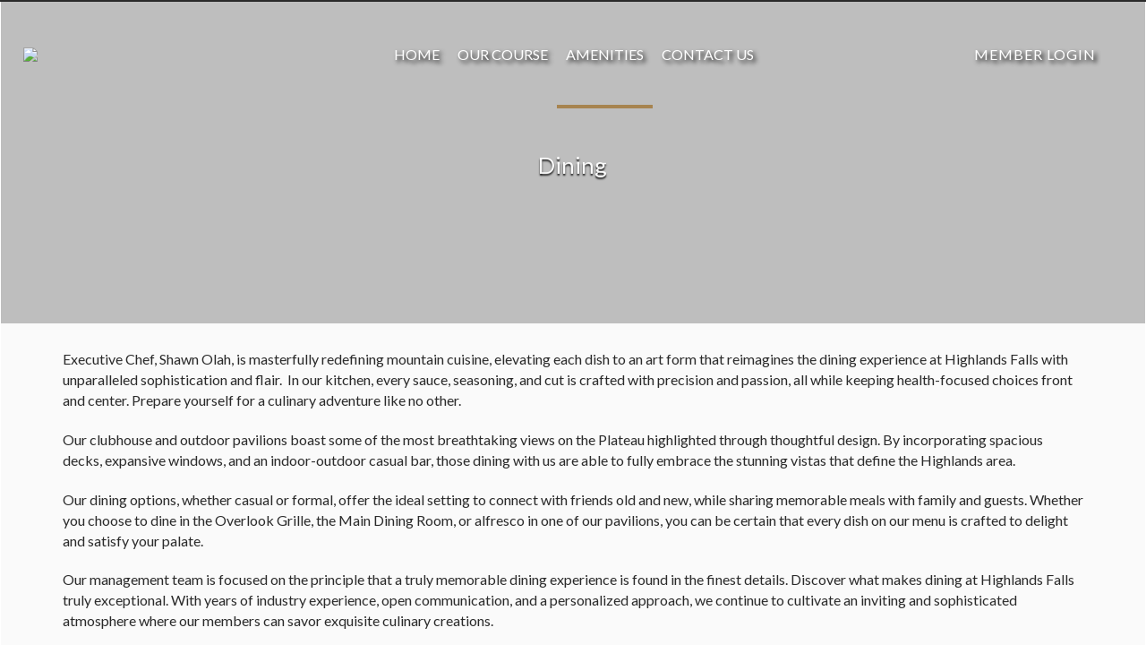

--- FILE ---
content_type: text/html; charset=utf-8
request_url: https://clubhfcc.com/Amenities/Dining
body_size: 37741
content:
<!DOCTYPE html PUBLIC "-//W3C//DTD XHTML 1.0 Transitional//EN" "http://www.w3.org/TR/xhtml1/DTD/xhtml1-transitional.dtd">
<html xmlns="http://www.w3.org/1999/xhtml"  lang="en" xml:lang="en">
<head id="head"><title>
	Dining - Highlands Falls Country Club - Highlands, NC
</title>
	     <!--jQuery include portalTempalte.aspx-->
        <script src="/CMSScripts/jquery/jquery.js"></script>
        <!-- Cookie Notification Styles -->
        <link rel="stylesheet" href="/CMSScripts/CHO/css/basic-styles.css">
        
    <!-- ClubHouseOnlineHeader -->
    
<!-- Meta, title, CSS, favicons masterheader.ascx -->
<meta http-equiv="X-UA-Compatible" content="IE=edge">
<meta name="viewport" content="width=device-width, initial-scale=1">
 

    <link rel="stylesheet" href="https://maxcdn.bootstrapcdn.com/font-awesome/4.7.0/css/font-awesome.min.css">

    <link href="/apple-touch-icon.png" type="image/png" rel="icon"/><link href="/apple-touch-icon.aspx" type="image/png" rel="icon"/><link href="/CHObundles/css?v=qiIqxuvboKcXq5qx9vRZatU4xene1dKmUNH7PsYqMR01" rel="stylesheet"/>

    <link rel="stylesheet" href="/CMSModules/CHO/Widgets/app/css/styles.min.css">

    <link id="ClubHouseOnlineHeader1_siteCssLink" type="text/css" rel="stylesheet" href="/CMSPages/GetResource.ashx?stylesheetname=Sass_HighlandsFallsCountryClub_300414"></link><style type="text/css">.quotewrapper {
padding:0;
font-size:1.2em;
    height: 35vh;
    display: flex;
display: -ms-flexbox;
display: -webkit-box;
  display: -ms-flexbox;
    align-items: center;
    justify-content: center;
background:url('https://highlandsfallscountryclub.clubhouseonline-e3.net/getmedia/75aff88e-ada3-4014-bde2-7a92a6b2a5e3/Food_HomePage_Slide6.aspx');
color:White;
text-shadow: 2px 2px #000000;
background-repeat: no-repeat;
    background-size: cover;
}

.quotesection {
    justify-content: center;
    display: flex;
display: -ms-flexbox;
display: -webkit-box;
  display: -ms-flexbox;

padding:10px;
}

.row.quotewrapper {
    margin-right: 0;
    box-shadow: inset 0 0 0 1000px rgba(0,0,0,.4);

}

.quotebg{
    margin-left: -15px;
background-size:cover;
background-repeat:no-repeat;   
 margin-right: -15px;
    padding: 50px 25px;
    text-align: center;
    height: 400px;
color:white;
    box-shadow: inset 0 0 0 1000px rgb(0 0 0 / 40%);
}

.quotetext{
padding:115px 20px;
}
</style><style type="text/css">#p_lt_ContentWidgets_pageplaceholder_p_lt_zoneContent_CHO_Widget_RotatingImageBanner_rptItems_ctl00_h2{
font-size:2.1em;
}

#p_lt_ContentWidgets_pageplaceholder_p_lt_zoneContent_CHO_Widget_RotatingImageBanner_rptItems_ctl01_h2{
font-size:2.1em;
}

#p_lt_ContentWidgets_pageplaceholder_p_lt_zoneContent_CHO_Widget_RotatingImageBanner_rptItems_ctl02_h2{
font-size:2.1em;
}

#p_lt_ContentWidgets_pageplaceholder_p_lt_zoneContent_CHO_Widget_RotatingImageBanner_rptItems_ctl03_h2{
font-size:2.1em;
}

#p_lt_ContentWidgets_pageplaceholder_p_lt_zoneContent_CHO_Widget_RotatingImageBanner_rptItems_ctl04_h2{
font-size:2.1em;
}

#p_lt_ContentWidgets_pageplaceholder_p_lt_zoneContent_CHO_Widget_RotatingImageBanner_rptItems_ctl05_h2{
font-size:2.1em;
}

.master-layout-1 #divMainMenu nav #main-menu>li{
text-transform:uppercase;
}


.master-layout-1{
box-shadow:none;
}



</style> 

    <script type="text/javascript" src="/CMSScripts/CHO/JS/Custom/main.min.js"></script>


<!-- Body Font -->
<link href="https://fonts.googleapis.com/css?family=Lato:400,400i,700,700i" rel="stylesheet">

<!--End of masterheader.ascx -->
<meta http-equiv="content-type" content="text/html; charset=UTF-8" /><script type="text/javascript">window.NREUM||(NREUM={});NREUM.info = {"beacon":"bam.nr-data.net","errorBeacon":"bam.nr-data.net","licenseKey":"NRJS-011d93807e6b5780e10","applicationID":"1341569896","transactionName":"YgBQZ0dVDRVRAREPWVtKc2BlGwALQxIEAVNGSkJcR0ACCkQHCBZaVBFXHVRHEx4=","queueTime":0,"applicationTime":142,"agent":"","atts":""}</script><script type="text/javascript">(window.NREUM||(NREUM={})).init={privacy:{cookies_enabled:true},ajax:{deny_list:["bam.nr-data.net"]},feature_flags:["soft_nav"],distributed_tracing:{enabled:true}};(window.NREUM||(NREUM={})).loader_config={agentID:"1386227806",accountID:"4124504",trustKey:"4124504",xpid:"UAcFVVNTDBABV1VTAgcOXl0H",licenseKey:"NRJS-011d93807e6b5780e10",applicationID:"1341569896",browserID:"1386227806"};;/*! For license information please see nr-loader-spa-1.308.0.min.js.LICENSE.txt */
(()=>{var e,t,r={384:(e,t,r)=>{"use strict";r.d(t,{NT:()=>a,US:()=>u,Zm:()=>o,bQ:()=>d,dV:()=>c,pV:()=>l});var n=r(6154),i=r(1863),s=r(1910);const a={beacon:"bam.nr-data.net",errorBeacon:"bam.nr-data.net"};function o(){return n.gm.NREUM||(n.gm.NREUM={}),void 0===n.gm.newrelic&&(n.gm.newrelic=n.gm.NREUM),n.gm.NREUM}function c(){let e=o();return e.o||(e.o={ST:n.gm.setTimeout,SI:n.gm.setImmediate||n.gm.setInterval,CT:n.gm.clearTimeout,XHR:n.gm.XMLHttpRequest,REQ:n.gm.Request,EV:n.gm.Event,PR:n.gm.Promise,MO:n.gm.MutationObserver,FETCH:n.gm.fetch,WS:n.gm.WebSocket},(0,s.i)(...Object.values(e.o))),e}function d(e,t){let r=o();r.initializedAgents??={},t.initializedAt={ms:(0,i.t)(),date:new Date},r.initializedAgents[e]=t}function u(e,t){o()[e]=t}function l(){return function(){let e=o();const t=e.info||{};e.info={beacon:a.beacon,errorBeacon:a.errorBeacon,...t}}(),function(){let e=o();const t=e.init||{};e.init={...t}}(),c(),function(){let e=o();const t=e.loader_config||{};e.loader_config={...t}}(),o()}},782:(e,t,r)=>{"use strict";r.d(t,{T:()=>n});const n=r(860).K7.pageViewTiming},860:(e,t,r)=>{"use strict";r.d(t,{$J:()=>u,K7:()=>c,P3:()=>d,XX:()=>i,Yy:()=>o,df:()=>s,qY:()=>n,v4:()=>a});const n="events",i="jserrors",s="browser/blobs",a="rum",o="browser/logs",c={ajax:"ajax",genericEvents:"generic_events",jserrors:i,logging:"logging",metrics:"metrics",pageAction:"page_action",pageViewEvent:"page_view_event",pageViewTiming:"page_view_timing",sessionReplay:"session_replay",sessionTrace:"session_trace",softNav:"soft_navigations",spa:"spa"},d={[c.pageViewEvent]:1,[c.pageViewTiming]:2,[c.metrics]:3,[c.jserrors]:4,[c.spa]:5,[c.ajax]:6,[c.sessionTrace]:7,[c.softNav]:8,[c.sessionReplay]:9,[c.logging]:10,[c.genericEvents]:11},u={[c.pageViewEvent]:a,[c.pageViewTiming]:n,[c.ajax]:n,[c.spa]:n,[c.softNav]:n,[c.metrics]:i,[c.jserrors]:i,[c.sessionTrace]:s,[c.sessionReplay]:s,[c.logging]:o,[c.genericEvents]:"ins"}},944:(e,t,r)=>{"use strict";r.d(t,{R:()=>i});var n=r(3241);function i(e,t){"function"==typeof console.debug&&(console.debug("New Relic Warning: https://github.com/newrelic/newrelic-browser-agent/blob/main/docs/warning-codes.md#".concat(e),t),(0,n.W)({agentIdentifier:null,drained:null,type:"data",name:"warn",feature:"warn",data:{code:e,secondary:t}}))}},993:(e,t,r)=>{"use strict";r.d(t,{A$:()=>s,ET:()=>a,TZ:()=>o,p_:()=>i});var n=r(860);const i={ERROR:"ERROR",WARN:"WARN",INFO:"INFO",DEBUG:"DEBUG",TRACE:"TRACE"},s={OFF:0,ERROR:1,WARN:2,INFO:3,DEBUG:4,TRACE:5},a="log",o=n.K7.logging},1541:(e,t,r)=>{"use strict";r.d(t,{U:()=>i,f:()=>n});const n={MFE:"MFE",BA:"BA"};function i(e,t){if(2!==t?.harvestEndpointVersion)return{};const r=t.agentRef.runtime.appMetadata.agents[0].entityGuid;return e?{"source.id":e.id,"source.name":e.name,"source.type":e.type,"parent.id":e.parent?.id||r,"parent.type":e.parent?.type||n.BA}:{"entity.guid":r,appId:t.agentRef.info.applicationID}}},1687:(e,t,r)=>{"use strict";r.d(t,{Ak:()=>d,Ze:()=>h,x3:()=>u});var n=r(3241),i=r(7836),s=r(3606),a=r(860),o=r(2646);const c={};function d(e,t){const r={staged:!1,priority:a.P3[t]||0};l(e),c[e].get(t)||c[e].set(t,r)}function u(e,t){e&&c[e]&&(c[e].get(t)&&c[e].delete(t),p(e,t,!1),c[e].size&&f(e))}function l(e){if(!e)throw new Error("agentIdentifier required");c[e]||(c[e]=new Map)}function h(e="",t="feature",r=!1){if(l(e),!e||!c[e].get(t)||r)return p(e,t);c[e].get(t).staged=!0,f(e)}function f(e){const t=Array.from(c[e]);t.every(([e,t])=>t.staged)&&(t.sort((e,t)=>e[1].priority-t[1].priority),t.forEach(([t])=>{c[e].delete(t),p(e,t)}))}function p(e,t,r=!0){const a=e?i.ee.get(e):i.ee,c=s.i.handlers;if(!a.aborted&&a.backlog&&c){if((0,n.W)({agentIdentifier:e,type:"lifecycle",name:"drain",feature:t}),r){const e=a.backlog[t],r=c[t];if(r){for(let t=0;e&&t<e.length;++t)g(e[t],r);Object.entries(r).forEach(([e,t])=>{Object.values(t||{}).forEach(t=>{t[0]?.on&&t[0]?.context()instanceof o.y&&t[0].on(e,t[1])})})}}a.isolatedBacklog||delete c[t],a.backlog[t]=null,a.emit("drain-"+t,[])}}function g(e,t){var r=e[1];Object.values(t[r]||{}).forEach(t=>{var r=e[0];if(t[0]===r){var n=t[1],i=e[3],s=e[2];n.apply(i,s)}})}},1738:(e,t,r)=>{"use strict";r.d(t,{U:()=>f,Y:()=>h});var n=r(3241),i=r(9908),s=r(1863),a=r(944),o=r(5701),c=r(3969),d=r(8362),u=r(860),l=r(4261);function h(e,t,r,s){const h=s||r;!h||h[e]&&h[e]!==d.d.prototype[e]||(h[e]=function(){(0,i.p)(c.xV,["API/"+e+"/called"],void 0,u.K7.metrics,r.ee),(0,n.W)({agentIdentifier:r.agentIdentifier,drained:!!o.B?.[r.agentIdentifier],type:"data",name:"api",feature:l.Pl+e,data:{}});try{return t.apply(this,arguments)}catch(e){(0,a.R)(23,e)}})}function f(e,t,r,n,a){const o=e.info;null===r?delete o.jsAttributes[t]:o.jsAttributes[t]=r,(a||null===r)&&(0,i.p)(l.Pl+n,[(0,s.t)(),t,r],void 0,"session",e.ee)}},1741:(e,t,r)=>{"use strict";r.d(t,{W:()=>s});var n=r(944),i=r(4261);class s{#e(e,...t){if(this[e]!==s.prototype[e])return this[e](...t);(0,n.R)(35,e)}addPageAction(e,t){return this.#e(i.hG,e,t)}register(e){return this.#e(i.eY,e)}recordCustomEvent(e,t){return this.#e(i.fF,e,t)}setPageViewName(e,t){return this.#e(i.Fw,e,t)}setCustomAttribute(e,t,r){return this.#e(i.cD,e,t,r)}noticeError(e,t){return this.#e(i.o5,e,t)}setUserId(e,t=!1){return this.#e(i.Dl,e,t)}setApplicationVersion(e){return this.#e(i.nb,e)}setErrorHandler(e){return this.#e(i.bt,e)}addRelease(e,t){return this.#e(i.k6,e,t)}log(e,t){return this.#e(i.$9,e,t)}start(){return this.#e(i.d3)}finished(e){return this.#e(i.BL,e)}recordReplay(){return this.#e(i.CH)}pauseReplay(){return this.#e(i.Tb)}addToTrace(e){return this.#e(i.U2,e)}setCurrentRouteName(e){return this.#e(i.PA,e)}interaction(e){return this.#e(i.dT,e)}wrapLogger(e,t,r){return this.#e(i.Wb,e,t,r)}measure(e,t){return this.#e(i.V1,e,t)}consent(e){return this.#e(i.Pv,e)}}},1863:(e,t,r)=>{"use strict";function n(){return Math.floor(performance.now())}r.d(t,{t:()=>n})},1910:(e,t,r)=>{"use strict";r.d(t,{i:()=>s});var n=r(944);const i=new Map;function s(...e){return e.every(e=>{if(i.has(e))return i.get(e);const t="function"==typeof e?e.toString():"",r=t.includes("[native code]"),s=t.includes("nrWrapper");return r||s||(0,n.R)(64,e?.name||t),i.set(e,r),r})}},2555:(e,t,r)=>{"use strict";r.d(t,{D:()=>o,f:()=>a});var n=r(384),i=r(8122);const s={beacon:n.NT.beacon,errorBeacon:n.NT.errorBeacon,licenseKey:void 0,applicationID:void 0,sa:void 0,queueTime:void 0,applicationTime:void 0,ttGuid:void 0,user:void 0,account:void 0,product:void 0,extra:void 0,jsAttributes:{},userAttributes:void 0,atts:void 0,transactionName:void 0,tNamePlain:void 0};function a(e){try{return!!e.licenseKey&&!!e.errorBeacon&&!!e.applicationID}catch(e){return!1}}const o=e=>(0,i.a)(e,s)},2614:(e,t,r)=>{"use strict";r.d(t,{BB:()=>a,H3:()=>n,g:()=>d,iL:()=>c,tS:()=>o,uh:()=>i,wk:()=>s});const n="NRBA",i="SESSION",s=144e5,a=18e5,o={STARTED:"session-started",PAUSE:"session-pause",RESET:"session-reset",RESUME:"session-resume",UPDATE:"session-update"},c={SAME_TAB:"same-tab",CROSS_TAB:"cross-tab"},d={OFF:0,FULL:1,ERROR:2}},2646:(e,t,r)=>{"use strict";r.d(t,{y:()=>n});class n{constructor(e){this.contextId=e}}},2843:(e,t,r)=>{"use strict";r.d(t,{G:()=>s,u:()=>i});var n=r(3878);function i(e,t=!1,r,i){(0,n.DD)("visibilitychange",function(){if(t)return void("hidden"===document.visibilityState&&e());e(document.visibilityState)},r,i)}function s(e,t,r){(0,n.sp)("pagehide",e,t,r)}},3241:(e,t,r)=>{"use strict";r.d(t,{W:()=>s});var n=r(6154);const i="newrelic";function s(e={}){try{n.gm.dispatchEvent(new CustomEvent(i,{detail:e}))}catch(e){}}},3304:(e,t,r)=>{"use strict";r.d(t,{A:()=>s});var n=r(7836);const i=()=>{const e=new WeakSet;return(t,r)=>{if("object"==typeof r&&null!==r){if(e.has(r))return;e.add(r)}return r}};function s(e){try{return JSON.stringify(e,i())??""}catch(e){try{n.ee.emit("internal-error",[e])}catch(e){}return""}}},3333:(e,t,r)=>{"use strict";r.d(t,{$v:()=>u,TZ:()=>n,Xh:()=>c,Zp:()=>i,kd:()=>d,mq:()=>o,nf:()=>a,qN:()=>s});const n=r(860).K7.genericEvents,i=["auxclick","click","copy","keydown","paste","scrollend"],s=["focus","blur"],a=4,o=1e3,c=2e3,d=["PageAction","UserAction","BrowserPerformance"],u={RESOURCES:"experimental.resources",REGISTER:"register"}},3434:(e,t,r)=>{"use strict";r.d(t,{Jt:()=>s,YM:()=>d});var n=r(7836),i=r(5607);const s="nr@original:".concat(i.W),a=50;var o=Object.prototype.hasOwnProperty,c=!1;function d(e,t){return e||(e=n.ee),r.inPlace=function(e,t,n,i,s){n||(n="");const a="-"===n.charAt(0);for(let o=0;o<t.length;o++){const c=t[o],d=e[c];l(d)||(e[c]=r(d,a?c+n:n,i,c,s))}},r.flag=s,r;function r(t,r,n,c,d){return l(t)?t:(r||(r=""),nrWrapper[s]=t,function(e,t,r){if(Object.defineProperty&&Object.keys)try{return Object.keys(e).forEach(function(r){Object.defineProperty(t,r,{get:function(){return e[r]},set:function(t){return e[r]=t,t}})}),t}catch(e){u([e],r)}for(var n in e)o.call(e,n)&&(t[n]=e[n])}(t,nrWrapper,e),nrWrapper);function nrWrapper(){var s,o,l,h;let f;try{o=this,s=[...arguments],l="function"==typeof n?n(s,o):n||{}}catch(t){u([t,"",[s,o,c],l],e)}i(r+"start",[s,o,c],l,d);const p=performance.now();let g;try{return h=t.apply(o,s),g=performance.now(),h}catch(e){throw g=performance.now(),i(r+"err",[s,o,e],l,d),f=e,f}finally{const e=g-p,t={start:p,end:g,duration:e,isLongTask:e>=a,methodName:c,thrownError:f};t.isLongTask&&i("long-task",[t,o],l,d),i(r+"end",[s,o,h],l,d)}}}function i(r,n,i,s){if(!c||t){var a=c;c=!0;try{e.emit(r,n,i,t,s)}catch(t){u([t,r,n,i],e)}c=a}}}function u(e,t){t||(t=n.ee);try{t.emit("internal-error",e)}catch(e){}}function l(e){return!(e&&"function"==typeof e&&e.apply&&!e[s])}},3606:(e,t,r)=>{"use strict";r.d(t,{i:()=>s});var n=r(9908);s.on=a;var i=s.handlers={};function s(e,t,r,s){a(s||n.d,i,e,t,r)}function a(e,t,r,i,s){s||(s="feature"),e||(e=n.d);var a=t[s]=t[s]||{};(a[r]=a[r]||[]).push([e,i])}},3738:(e,t,r)=>{"use strict";r.d(t,{He:()=>i,Kp:()=>o,Lc:()=>d,Rz:()=>u,TZ:()=>n,bD:()=>s,d3:()=>a,jx:()=>l,sl:()=>h,uP:()=>c});const n=r(860).K7.sessionTrace,i="bstResource",s="resource",a="-start",o="-end",c="fn"+a,d="fn"+o,u="pushState",l=1e3,h=3e4},3785:(e,t,r)=>{"use strict";r.d(t,{R:()=>c,b:()=>d});var n=r(9908),i=r(1863),s=r(860),a=r(3969),o=r(993);function c(e,t,r={},c=o.p_.INFO,d=!0,u,l=(0,i.t)()){(0,n.p)(a.xV,["API/logging/".concat(c.toLowerCase(),"/called")],void 0,s.K7.metrics,e),(0,n.p)(o.ET,[l,t,r,c,d,u],void 0,s.K7.logging,e)}function d(e){return"string"==typeof e&&Object.values(o.p_).some(t=>t===e.toUpperCase().trim())}},3878:(e,t,r)=>{"use strict";function n(e,t){return{capture:e,passive:!1,signal:t}}function i(e,t,r=!1,i){window.addEventListener(e,t,n(r,i))}function s(e,t,r=!1,i){document.addEventListener(e,t,n(r,i))}r.d(t,{DD:()=>s,jT:()=>n,sp:()=>i})},3962:(e,t,r)=>{"use strict";r.d(t,{AM:()=>a,O2:()=>l,OV:()=>s,Qu:()=>h,TZ:()=>c,ih:()=>f,pP:()=>o,t1:()=>u,tC:()=>i,wD:()=>d});var n=r(860);const i=["click","keydown","submit"],s="popstate",a="api",o="initialPageLoad",c=n.K7.softNav,d=5e3,u=500,l={INITIAL_PAGE_LOAD:"",ROUTE_CHANGE:1,UNSPECIFIED:2},h={INTERACTION:1,AJAX:2,CUSTOM_END:3,CUSTOM_TRACER:4},f={IP:"in progress",PF:"pending finish",FIN:"finished",CAN:"cancelled"}},3969:(e,t,r)=>{"use strict";r.d(t,{TZ:()=>n,XG:()=>o,rs:()=>i,xV:()=>a,z_:()=>s});const n=r(860).K7.metrics,i="sm",s="cm",a="storeSupportabilityMetrics",o="storeEventMetrics"},4234:(e,t,r)=>{"use strict";r.d(t,{W:()=>s});var n=r(7836),i=r(1687);class s{constructor(e,t){this.agentIdentifier=e,this.ee=n.ee.get(e),this.featureName=t,this.blocked=!1}deregisterDrain(){(0,i.x3)(this.agentIdentifier,this.featureName)}}},4261:(e,t,r)=>{"use strict";r.d(t,{$9:()=>u,BL:()=>c,CH:()=>p,Dl:()=>R,Fw:()=>w,PA:()=>v,Pl:()=>n,Pv:()=>A,Tb:()=>h,U2:()=>a,V1:()=>E,Wb:()=>T,bt:()=>y,cD:()=>b,d3:()=>x,dT:()=>d,eY:()=>g,fF:()=>f,hG:()=>s,hw:()=>i,k6:()=>o,nb:()=>m,o5:()=>l});const n="api-",i=n+"ixn-",s="addPageAction",a="addToTrace",o="addRelease",c="finished",d="interaction",u="log",l="noticeError",h="pauseReplay",f="recordCustomEvent",p="recordReplay",g="register",m="setApplicationVersion",v="setCurrentRouteName",b="setCustomAttribute",y="setErrorHandler",w="setPageViewName",R="setUserId",x="start",T="wrapLogger",E="measure",A="consent"},5205:(e,t,r)=>{"use strict";r.d(t,{j:()=>S});var n=r(384),i=r(1741);var s=r(2555),a=r(3333);const o=e=>{if(!e||"string"!=typeof e)return!1;try{document.createDocumentFragment().querySelector(e)}catch{return!1}return!0};var c=r(2614),d=r(944),u=r(8122);const l="[data-nr-mask]",h=e=>(0,u.a)(e,(()=>{const e={feature_flags:[],experimental:{allow_registered_children:!1,resources:!1},mask_selector:"*",block_selector:"[data-nr-block]",mask_input_options:{color:!1,date:!1,"datetime-local":!1,email:!1,month:!1,number:!1,range:!1,search:!1,tel:!1,text:!1,time:!1,url:!1,week:!1,textarea:!1,select:!1,password:!0}};return{ajax:{deny_list:void 0,block_internal:!0,enabled:!0,autoStart:!0},api:{get allow_registered_children(){return e.feature_flags.includes(a.$v.REGISTER)||e.experimental.allow_registered_children},set allow_registered_children(t){e.experimental.allow_registered_children=t},duplicate_registered_data:!1},browser_consent_mode:{enabled:!1},distributed_tracing:{enabled:void 0,exclude_newrelic_header:void 0,cors_use_newrelic_header:void 0,cors_use_tracecontext_headers:void 0,allowed_origins:void 0},get feature_flags(){return e.feature_flags},set feature_flags(t){e.feature_flags=t},generic_events:{enabled:!0,autoStart:!0},harvest:{interval:30},jserrors:{enabled:!0,autoStart:!0},logging:{enabled:!0,autoStart:!0},metrics:{enabled:!0,autoStart:!0},obfuscate:void 0,page_action:{enabled:!0},page_view_event:{enabled:!0,autoStart:!0},page_view_timing:{enabled:!0,autoStart:!0},performance:{capture_marks:!1,capture_measures:!1,capture_detail:!0,resources:{get enabled(){return e.feature_flags.includes(a.$v.RESOURCES)||e.experimental.resources},set enabled(t){e.experimental.resources=t},asset_types:[],first_party_domains:[],ignore_newrelic:!0}},privacy:{cookies_enabled:!0},proxy:{assets:void 0,beacon:void 0},session:{expiresMs:c.wk,inactiveMs:c.BB},session_replay:{autoStart:!0,enabled:!1,preload:!1,sampling_rate:10,error_sampling_rate:100,collect_fonts:!1,inline_images:!1,fix_stylesheets:!0,mask_all_inputs:!0,get mask_text_selector(){return e.mask_selector},set mask_text_selector(t){o(t)?e.mask_selector="".concat(t,",").concat(l):""===t||null===t?e.mask_selector=l:(0,d.R)(5,t)},get block_class(){return"nr-block"},get ignore_class(){return"nr-ignore"},get mask_text_class(){return"nr-mask"},get block_selector(){return e.block_selector},set block_selector(t){o(t)?e.block_selector+=",".concat(t):""!==t&&(0,d.R)(6,t)},get mask_input_options(){return e.mask_input_options},set mask_input_options(t){t&&"object"==typeof t?e.mask_input_options={...t,password:!0}:(0,d.R)(7,t)}},session_trace:{enabled:!0,autoStart:!0},soft_navigations:{enabled:!0,autoStart:!0},spa:{enabled:!0,autoStart:!0},ssl:void 0,user_actions:{enabled:!0,elementAttributes:["id","className","tagName","type"]}}})());var f=r(6154),p=r(9324);let g=0;const m={buildEnv:p.F3,distMethod:p.Xs,version:p.xv,originTime:f.WN},v={consented:!1},b={appMetadata:{},get consented(){return this.session?.state?.consent||v.consented},set consented(e){v.consented=e},customTransaction:void 0,denyList:void 0,disabled:!1,harvester:void 0,isolatedBacklog:!1,isRecording:!1,loaderType:void 0,maxBytes:3e4,obfuscator:void 0,onerror:void 0,ptid:void 0,releaseIds:{},session:void 0,timeKeeper:void 0,registeredEntities:[],jsAttributesMetadata:{bytes:0},get harvestCount(){return++g}},y=e=>{const t=(0,u.a)(e,b),r=Object.keys(m).reduce((e,t)=>(e[t]={value:m[t],writable:!1,configurable:!0,enumerable:!0},e),{});return Object.defineProperties(t,r)};var w=r(5701);const R=e=>{const t=e.startsWith("http");e+="/",r.p=t?e:"https://"+e};var x=r(7836),T=r(3241);const E={accountID:void 0,trustKey:void 0,agentID:void 0,licenseKey:void 0,applicationID:void 0,xpid:void 0},A=e=>(0,u.a)(e,E),_=new Set;function S(e,t={},r,a){let{init:o,info:c,loader_config:d,runtime:u={},exposed:l=!0}=t;if(!c){const e=(0,n.pV)();o=e.init,c=e.info,d=e.loader_config}e.init=h(o||{}),e.loader_config=A(d||{}),c.jsAttributes??={},f.bv&&(c.jsAttributes.isWorker=!0),e.info=(0,s.D)(c);const p=e.init,g=[c.beacon,c.errorBeacon];_.has(e.agentIdentifier)||(p.proxy.assets&&(R(p.proxy.assets),g.push(p.proxy.assets)),p.proxy.beacon&&g.push(p.proxy.beacon),e.beacons=[...g],function(e){const t=(0,n.pV)();Object.getOwnPropertyNames(i.W.prototype).forEach(r=>{const n=i.W.prototype[r];if("function"!=typeof n||"constructor"===n)return;let s=t[r];e[r]&&!1!==e.exposed&&"micro-agent"!==e.runtime?.loaderType&&(t[r]=(...t)=>{const n=e[r](...t);return s?s(...t):n})})}(e),(0,n.US)("activatedFeatures",w.B)),u.denyList=[...p.ajax.deny_list||[],...p.ajax.block_internal?g:[]],u.ptid=e.agentIdentifier,u.loaderType=r,e.runtime=y(u),_.has(e.agentIdentifier)||(e.ee=x.ee.get(e.agentIdentifier),e.exposed=l,(0,T.W)({agentIdentifier:e.agentIdentifier,drained:!!w.B?.[e.agentIdentifier],type:"lifecycle",name:"initialize",feature:void 0,data:e.config})),_.add(e.agentIdentifier)}},5270:(e,t,r)=>{"use strict";r.d(t,{Aw:()=>a,SR:()=>s,rF:()=>o});var n=r(384),i=r(7767);function s(e){return!!(0,n.dV)().o.MO&&(0,i.V)(e)&&!0===e?.session_trace.enabled}function a(e){return!0===e?.session_replay.preload&&s(e)}function o(e,t){try{if("string"==typeof t?.type){if("password"===t.type.toLowerCase())return"*".repeat(e?.length||0);if(void 0!==t?.dataset?.nrUnmask||t?.classList?.contains("nr-unmask"))return e}}catch(e){}return"string"==typeof e?e.replace(/[\S]/g,"*"):"*".repeat(e?.length||0)}},5289:(e,t,r)=>{"use strict";r.d(t,{GG:()=>a,Qr:()=>c,sB:()=>o});var n=r(3878),i=r(6389);function s(){return"undefined"==typeof document||"complete"===document.readyState}function a(e,t){if(s())return e();const r=(0,i.J)(e),a=setInterval(()=>{s()&&(clearInterval(a),r())},500);(0,n.sp)("load",r,t)}function o(e){if(s())return e();(0,n.DD)("DOMContentLoaded",e)}function c(e){if(s())return e();(0,n.sp)("popstate",e)}},5607:(e,t,r)=>{"use strict";r.d(t,{W:()=>n});const n=(0,r(9566).bz)()},5701:(e,t,r)=>{"use strict";r.d(t,{B:()=>s,t:()=>a});var n=r(3241);const i=new Set,s={};function a(e,t){const r=t.agentIdentifier;s[r]??={},e&&"object"==typeof e&&(i.has(r)||(t.ee.emit("rumresp",[e]),s[r]=e,i.add(r),(0,n.W)({agentIdentifier:r,loaded:!0,drained:!0,type:"lifecycle",name:"load",feature:void 0,data:e})))}},6154:(e,t,r)=>{"use strict";r.d(t,{OF:()=>d,RI:()=>i,WN:()=>h,bv:()=>s,eN:()=>f,gm:()=>a,lR:()=>l,m:()=>c,mw:()=>o,sb:()=>u});var n=r(1863);const i="undefined"!=typeof window&&!!window.document,s="undefined"!=typeof WorkerGlobalScope&&("undefined"!=typeof self&&self instanceof WorkerGlobalScope&&self.navigator instanceof WorkerNavigator||"undefined"!=typeof globalThis&&globalThis instanceof WorkerGlobalScope&&globalThis.navigator instanceof WorkerNavigator),a=i?window:"undefined"!=typeof WorkerGlobalScope&&("undefined"!=typeof self&&self instanceof WorkerGlobalScope&&self||"undefined"!=typeof globalThis&&globalThis instanceof WorkerGlobalScope&&globalThis),o=Boolean("hidden"===a?.document?.visibilityState),c=""+a?.location,d=/iPad|iPhone|iPod/.test(a.navigator?.userAgent),u=d&&"undefined"==typeof SharedWorker,l=(()=>{const e=a.navigator?.userAgent?.match(/Firefox[/\s](\d+\.\d+)/);return Array.isArray(e)&&e.length>=2?+e[1]:0})(),h=Date.now()-(0,n.t)(),f=()=>"undefined"!=typeof PerformanceNavigationTiming&&a?.performance?.getEntriesByType("navigation")?.[0]?.responseStart},6344:(e,t,r)=>{"use strict";r.d(t,{BB:()=>u,Qb:()=>l,TZ:()=>i,Ug:()=>a,Vh:()=>s,_s:()=>o,bc:()=>d,yP:()=>c});var n=r(2614);const i=r(860).K7.sessionReplay,s="errorDuringReplay",a=.12,o={DomContentLoaded:0,Load:1,FullSnapshot:2,IncrementalSnapshot:3,Meta:4,Custom:5},c={[n.g.ERROR]:15e3,[n.g.FULL]:3e5,[n.g.OFF]:0},d={RESET:{message:"Session was reset",sm:"Reset"},IMPORT:{message:"Recorder failed to import",sm:"Import"},TOO_MANY:{message:"429: Too Many Requests",sm:"Too-Many"},TOO_BIG:{message:"Payload was too large",sm:"Too-Big"},CROSS_TAB:{message:"Session Entity was set to OFF on another tab",sm:"Cross-Tab"},ENTITLEMENTS:{message:"Session Replay is not allowed and will not be started",sm:"Entitlement"}},u=5e3,l={API:"api",RESUME:"resume",SWITCH_TO_FULL:"switchToFull",INITIALIZE:"initialize",PRELOAD:"preload"}},6389:(e,t,r)=>{"use strict";function n(e,t=500,r={}){const n=r?.leading||!1;let i;return(...r)=>{n&&void 0===i&&(e.apply(this,r),i=setTimeout(()=>{i=clearTimeout(i)},t)),n||(clearTimeout(i),i=setTimeout(()=>{e.apply(this,r)},t))}}function i(e){let t=!1;return(...r)=>{t||(t=!0,e.apply(this,r))}}r.d(t,{J:()=>i,s:()=>n})},6630:(e,t,r)=>{"use strict";r.d(t,{T:()=>n});const n=r(860).K7.pageViewEvent},6774:(e,t,r)=>{"use strict";r.d(t,{T:()=>n});const n=r(860).K7.jserrors},7295:(e,t,r)=>{"use strict";r.d(t,{Xv:()=>a,gX:()=>i,iW:()=>s});var n=[];function i(e){if(!e||s(e))return!1;if(0===n.length)return!0;if("*"===n[0].hostname)return!1;for(var t=0;t<n.length;t++){var r=n[t];if(r.hostname.test(e.hostname)&&r.pathname.test(e.pathname))return!1}return!0}function s(e){return void 0===e.hostname}function a(e){if(n=[],e&&e.length)for(var t=0;t<e.length;t++){let r=e[t];if(!r)continue;if("*"===r)return void(n=[{hostname:"*"}]);0===r.indexOf("http://")?r=r.substring(7):0===r.indexOf("https://")&&(r=r.substring(8));const i=r.indexOf("/");let s,a;i>0?(s=r.substring(0,i),a=r.substring(i)):(s=r,a="*");let[c]=s.split(":");n.push({hostname:o(c),pathname:o(a,!0)})}}function o(e,t=!1){const r=e.replace(/[.+?^${}()|[\]\\]/g,e=>"\\"+e).replace(/\*/g,".*?");return new RegExp((t?"^":"")+r+"$")}},7485:(e,t,r)=>{"use strict";r.d(t,{D:()=>i});var n=r(6154);function i(e){if(0===(e||"").indexOf("data:"))return{protocol:"data"};try{const t=new URL(e,location.href),r={port:t.port,hostname:t.hostname,pathname:t.pathname,search:t.search,protocol:t.protocol.slice(0,t.protocol.indexOf(":")),sameOrigin:t.protocol===n.gm?.location?.protocol&&t.host===n.gm?.location?.host};return r.port&&""!==r.port||("http:"===t.protocol&&(r.port="80"),"https:"===t.protocol&&(r.port="443")),r.pathname&&""!==r.pathname?r.pathname.startsWith("/")||(r.pathname="/".concat(r.pathname)):r.pathname="/",r}catch(e){return{}}}},7699:(e,t,r)=>{"use strict";r.d(t,{It:()=>s,KC:()=>o,No:()=>i,qh:()=>a});var n=r(860);const i=16e3,s=1e6,a="SESSION_ERROR",o={[n.K7.logging]:!0,[n.K7.genericEvents]:!1,[n.K7.jserrors]:!1,[n.K7.ajax]:!1}},7767:(e,t,r)=>{"use strict";r.d(t,{V:()=>i});var n=r(6154);const i=e=>n.RI&&!0===e?.privacy.cookies_enabled},7836:(e,t,r)=>{"use strict";r.d(t,{P:()=>o,ee:()=>c});var n=r(384),i=r(8990),s=r(2646),a=r(5607);const o="nr@context:".concat(a.W),c=function e(t,r){var n={},a={},u={},l=!1;try{l=16===r.length&&d.initializedAgents?.[r]?.runtime.isolatedBacklog}catch(e){}var h={on:p,addEventListener:p,removeEventListener:function(e,t){var r=n[e];if(!r)return;for(var i=0;i<r.length;i++)r[i]===t&&r.splice(i,1)},emit:function(e,r,n,i,s){!1!==s&&(s=!0);if(c.aborted&&!i)return;t&&s&&t.emit(e,r,n);var o=f(n);g(e).forEach(e=>{e.apply(o,r)});var d=v()[a[e]];d&&d.push([h,e,r,o]);return o},get:m,listeners:g,context:f,buffer:function(e,t){const r=v();if(t=t||"feature",h.aborted)return;Object.entries(e||{}).forEach(([e,n])=>{a[n]=t,t in r||(r[t]=[])})},abort:function(){h._aborted=!0,Object.keys(h.backlog).forEach(e=>{delete h.backlog[e]})},isBuffering:function(e){return!!v()[a[e]]},debugId:r,backlog:l?{}:t&&"object"==typeof t.backlog?t.backlog:{},isolatedBacklog:l};return Object.defineProperty(h,"aborted",{get:()=>{let e=h._aborted||!1;return e||(t&&(e=t.aborted),e)}}),h;function f(e){return e&&e instanceof s.y?e:e?(0,i.I)(e,o,()=>new s.y(o)):new s.y(o)}function p(e,t){n[e]=g(e).concat(t)}function g(e){return n[e]||[]}function m(t){return u[t]=u[t]||e(h,t)}function v(){return h.backlog}}(void 0,"globalEE"),d=(0,n.Zm)();d.ee||(d.ee=c)},8122:(e,t,r)=>{"use strict";r.d(t,{a:()=>i});var n=r(944);function i(e,t){try{if(!e||"object"!=typeof e)return(0,n.R)(3);if(!t||"object"!=typeof t)return(0,n.R)(4);const r=Object.create(Object.getPrototypeOf(t),Object.getOwnPropertyDescriptors(t)),s=0===Object.keys(r).length?e:r;for(let a in s)if(void 0!==e[a])try{if(null===e[a]){r[a]=null;continue}Array.isArray(e[a])&&Array.isArray(t[a])?r[a]=Array.from(new Set([...e[a],...t[a]])):"object"==typeof e[a]&&"object"==typeof t[a]?r[a]=i(e[a],t[a]):r[a]=e[a]}catch(e){r[a]||(0,n.R)(1,e)}return r}catch(e){(0,n.R)(2,e)}}},8139:(e,t,r)=>{"use strict";r.d(t,{u:()=>h});var n=r(7836),i=r(3434),s=r(8990),a=r(6154);const o={},c=a.gm.XMLHttpRequest,d="addEventListener",u="removeEventListener",l="nr@wrapped:".concat(n.P);function h(e){var t=function(e){return(e||n.ee).get("events")}(e);if(o[t.debugId]++)return t;o[t.debugId]=1;var r=(0,i.YM)(t,!0);function h(e){r.inPlace(e,[d,u],"-",p)}function p(e,t){return e[1]}return"getPrototypeOf"in Object&&(a.RI&&f(document,h),c&&f(c.prototype,h),f(a.gm,h)),t.on(d+"-start",function(e,t){var n=e[1];if(null!==n&&("function"==typeof n||"object"==typeof n)&&"newrelic"!==e[0]){var i=(0,s.I)(n,l,function(){var e={object:function(){if("function"!=typeof n.handleEvent)return;return n.handleEvent.apply(n,arguments)},function:n}[typeof n];return e?r(e,"fn-",null,e.name||"anonymous"):n});this.wrapped=e[1]=i}}),t.on(u+"-start",function(e){e[1]=this.wrapped||e[1]}),t}function f(e,t,...r){let n=e;for(;"object"==typeof n&&!Object.prototype.hasOwnProperty.call(n,d);)n=Object.getPrototypeOf(n);n&&t(n,...r)}},8362:(e,t,r)=>{"use strict";r.d(t,{d:()=>s});var n=r(9566),i=r(1741);class s extends i.W{agentIdentifier=(0,n.LA)(16)}},8374:(e,t,r)=>{r.nc=(()=>{try{return document?.currentScript?.nonce}catch(e){}return""})()},8990:(e,t,r)=>{"use strict";r.d(t,{I:()=>i});var n=Object.prototype.hasOwnProperty;function i(e,t,r){if(n.call(e,t))return e[t];var i=r();if(Object.defineProperty&&Object.keys)try{return Object.defineProperty(e,t,{value:i,writable:!0,enumerable:!1}),i}catch(e){}return e[t]=i,i}},9119:(e,t,r)=>{"use strict";r.d(t,{L:()=>s});var n=/([^?#]*)[^#]*(#[^?]*|$).*/,i=/([^?#]*)().*/;function s(e,t){return e?e.replace(t?n:i,"$1$2"):e}},9300:(e,t,r)=>{"use strict";r.d(t,{T:()=>n});const n=r(860).K7.ajax},9324:(e,t,r)=>{"use strict";r.d(t,{AJ:()=>a,F3:()=>i,Xs:()=>s,Yq:()=>o,xv:()=>n});const n="1.308.0",i="PROD",s="CDN",a="@newrelic/rrweb",o="1.0.1"},9566:(e,t,r)=>{"use strict";r.d(t,{LA:()=>o,ZF:()=>c,bz:()=>a,el:()=>d});var n=r(6154);const i="xxxxxxxx-xxxx-4xxx-yxxx-xxxxxxxxxxxx";function s(e,t){return e?15&e[t]:16*Math.random()|0}function a(){const e=n.gm?.crypto||n.gm?.msCrypto;let t,r=0;return e&&e.getRandomValues&&(t=e.getRandomValues(new Uint8Array(30))),i.split("").map(e=>"x"===e?s(t,r++).toString(16):"y"===e?(3&s()|8).toString(16):e).join("")}function o(e){const t=n.gm?.crypto||n.gm?.msCrypto;let r,i=0;t&&t.getRandomValues&&(r=t.getRandomValues(new Uint8Array(e)));const a=[];for(var o=0;o<e;o++)a.push(s(r,i++).toString(16));return a.join("")}function c(){return o(16)}function d(){return o(32)}},9908:(e,t,r)=>{"use strict";r.d(t,{d:()=>n,p:()=>i});var n=r(7836).ee.get("handle");function i(e,t,r,i,s){s?(s.buffer([e],i),s.emit(e,t,r)):(n.buffer([e],i),n.emit(e,t,r))}}},n={};function i(e){var t=n[e];if(void 0!==t)return t.exports;var s=n[e]={exports:{}};return r[e](s,s.exports,i),s.exports}i.m=r,i.d=(e,t)=>{for(var r in t)i.o(t,r)&&!i.o(e,r)&&Object.defineProperty(e,r,{enumerable:!0,get:t[r]})},i.f={},i.e=e=>Promise.all(Object.keys(i.f).reduce((t,r)=>(i.f[r](e,t),t),[])),i.u=e=>({212:"nr-spa-compressor",249:"nr-spa-recorder",478:"nr-spa"}[e]+"-1.308.0.min.js"),i.o=(e,t)=>Object.prototype.hasOwnProperty.call(e,t),e={},t="NRBA-1.308.0.PROD:",i.l=(r,n,s,a)=>{if(e[r])e[r].push(n);else{var o,c;if(void 0!==s)for(var d=document.getElementsByTagName("script"),u=0;u<d.length;u++){var l=d[u];if(l.getAttribute("src")==r||l.getAttribute("data-webpack")==t+s){o=l;break}}if(!o){c=!0;var h={478:"sha512-RSfSVnmHk59T/uIPbdSE0LPeqcEdF4/+XhfJdBuccH5rYMOEZDhFdtnh6X6nJk7hGpzHd9Ujhsy7lZEz/ORYCQ==",249:"sha512-ehJXhmntm85NSqW4MkhfQqmeKFulra3klDyY0OPDUE+sQ3GokHlPh1pmAzuNy//3j4ac6lzIbmXLvGQBMYmrkg==",212:"sha512-B9h4CR46ndKRgMBcK+j67uSR2RCnJfGefU+A7FrgR/k42ovXy5x/MAVFiSvFxuVeEk/pNLgvYGMp1cBSK/G6Fg=="};(o=document.createElement("script")).charset="utf-8",i.nc&&o.setAttribute("nonce",i.nc),o.setAttribute("data-webpack",t+s),o.src=r,0!==o.src.indexOf(window.location.origin+"/")&&(o.crossOrigin="anonymous"),h[a]&&(o.integrity=h[a])}e[r]=[n];var f=(t,n)=>{o.onerror=o.onload=null,clearTimeout(p);var i=e[r];if(delete e[r],o.parentNode&&o.parentNode.removeChild(o),i&&i.forEach(e=>e(n)),t)return t(n)},p=setTimeout(f.bind(null,void 0,{type:"timeout",target:o}),12e4);o.onerror=f.bind(null,o.onerror),o.onload=f.bind(null,o.onload),c&&document.head.appendChild(o)}},i.r=e=>{"undefined"!=typeof Symbol&&Symbol.toStringTag&&Object.defineProperty(e,Symbol.toStringTag,{value:"Module"}),Object.defineProperty(e,"__esModule",{value:!0})},i.p="https://js-agent.newrelic.com/",(()=>{var e={38:0,788:0};i.f.j=(t,r)=>{var n=i.o(e,t)?e[t]:void 0;if(0!==n)if(n)r.push(n[2]);else{var s=new Promise((r,i)=>n=e[t]=[r,i]);r.push(n[2]=s);var a=i.p+i.u(t),o=new Error;i.l(a,r=>{if(i.o(e,t)&&(0!==(n=e[t])&&(e[t]=void 0),n)){var s=r&&("load"===r.type?"missing":r.type),a=r&&r.target&&r.target.src;o.message="Loading chunk "+t+" failed: ("+s+": "+a+")",o.name="ChunkLoadError",o.type=s,o.request=a,n[1](o)}},"chunk-"+t,t)}};var t=(t,r)=>{var n,s,[a,o,c]=r,d=0;if(a.some(t=>0!==e[t])){for(n in o)i.o(o,n)&&(i.m[n]=o[n]);if(c)c(i)}for(t&&t(r);d<a.length;d++)s=a[d],i.o(e,s)&&e[s]&&e[s][0](),e[s]=0},r=self["webpackChunk:NRBA-1.308.0.PROD"]=self["webpackChunk:NRBA-1.308.0.PROD"]||[];r.forEach(t.bind(null,0)),r.push=t.bind(null,r.push.bind(r))})(),(()=>{"use strict";i(8374);var e=i(8362),t=i(860);const r=Object.values(t.K7);var n=i(5205);var s=i(9908),a=i(1863),o=i(4261),c=i(1738);var d=i(1687),u=i(4234),l=i(5289),h=i(6154),f=i(944),p=i(5270),g=i(7767),m=i(6389),v=i(7699);class b extends u.W{constructor(e,t){super(e.agentIdentifier,t),this.agentRef=e,this.abortHandler=void 0,this.featAggregate=void 0,this.loadedSuccessfully=void 0,this.onAggregateImported=new Promise(e=>{this.loadedSuccessfully=e}),this.deferred=Promise.resolve(),!1===e.init[this.featureName].autoStart?this.deferred=new Promise((t,r)=>{this.ee.on("manual-start-all",(0,m.J)(()=>{(0,d.Ak)(e.agentIdentifier,this.featureName),t()}))}):(0,d.Ak)(e.agentIdentifier,t)}importAggregator(e,t,r={}){if(this.featAggregate)return;const n=async()=>{let n;await this.deferred;try{if((0,g.V)(e.init)){const{setupAgentSession:t}=await i.e(478).then(i.bind(i,8766));n=t(e)}}catch(e){(0,f.R)(20,e),this.ee.emit("internal-error",[e]),(0,s.p)(v.qh,[e],void 0,this.featureName,this.ee)}try{if(!this.#t(this.featureName,n,e.init))return(0,d.Ze)(this.agentIdentifier,this.featureName),void this.loadedSuccessfully(!1);const{Aggregate:i}=await t();this.featAggregate=new i(e,r),e.runtime.harvester.initializedAggregates.push(this.featAggregate),this.loadedSuccessfully(!0)}catch(e){(0,f.R)(34,e),this.abortHandler?.(),(0,d.Ze)(this.agentIdentifier,this.featureName,!0),this.loadedSuccessfully(!1),this.ee&&this.ee.abort()}};h.RI?(0,l.GG)(()=>n(),!0):n()}#t(e,r,n){if(this.blocked)return!1;switch(e){case t.K7.sessionReplay:return(0,p.SR)(n)&&!!r;case t.K7.sessionTrace:return!!r;default:return!0}}}var y=i(6630),w=i(2614),R=i(3241);class x extends b{static featureName=y.T;constructor(e){var t;super(e,y.T),this.setupInspectionEvents(e.agentIdentifier),t=e,(0,c.Y)(o.Fw,function(e,r){"string"==typeof e&&("/"!==e.charAt(0)&&(e="/"+e),t.runtime.customTransaction=(r||"http://custom.transaction")+e,(0,s.p)(o.Pl+o.Fw,[(0,a.t)()],void 0,void 0,t.ee))},t),this.importAggregator(e,()=>i.e(478).then(i.bind(i,2467)))}setupInspectionEvents(e){const t=(t,r)=>{t&&(0,R.W)({agentIdentifier:e,timeStamp:t.timeStamp,loaded:"complete"===t.target.readyState,type:"window",name:r,data:t.target.location+""})};(0,l.sB)(e=>{t(e,"DOMContentLoaded")}),(0,l.GG)(e=>{t(e,"load")}),(0,l.Qr)(e=>{t(e,"navigate")}),this.ee.on(w.tS.UPDATE,(t,r)=>{(0,R.W)({agentIdentifier:e,type:"lifecycle",name:"session",data:r})})}}var T=i(384);class E extends e.d{constructor(e){var t;(super(),h.gm)?(this.features={},(0,T.bQ)(this.agentIdentifier,this),this.desiredFeatures=new Set(e.features||[]),this.desiredFeatures.add(x),(0,n.j)(this,e,e.loaderType||"agent"),t=this,(0,c.Y)(o.cD,function(e,r,n=!1){if("string"==typeof e){if(["string","number","boolean"].includes(typeof r)||null===r)return(0,c.U)(t,e,r,o.cD,n);(0,f.R)(40,typeof r)}else(0,f.R)(39,typeof e)},t),function(e){(0,c.Y)(o.Dl,function(t,r=!1){if("string"!=typeof t&&null!==t)return void(0,f.R)(41,typeof t);const n=e.info.jsAttributes["enduser.id"];r&&null!=n&&n!==t?(0,s.p)(o.Pl+"setUserIdAndResetSession",[t],void 0,"session",e.ee):(0,c.U)(e,"enduser.id",t,o.Dl,!0)},e)}(this),function(e){(0,c.Y)(o.nb,function(t){if("string"==typeof t||null===t)return(0,c.U)(e,"application.version",t,o.nb,!1);(0,f.R)(42,typeof t)},e)}(this),function(e){(0,c.Y)(o.d3,function(){e.ee.emit("manual-start-all")},e)}(this),function(e){(0,c.Y)(o.Pv,function(t=!0){if("boolean"==typeof t){if((0,s.p)(o.Pl+o.Pv,[t],void 0,"session",e.ee),e.runtime.consented=t,t){const t=e.features.page_view_event;t.onAggregateImported.then(e=>{const r=t.featAggregate;e&&!r.sentRum&&r.sendRum()})}}else(0,f.R)(65,typeof t)},e)}(this),this.run()):(0,f.R)(21)}get config(){return{info:this.info,init:this.init,loader_config:this.loader_config,runtime:this.runtime}}get api(){return this}run(){try{const e=function(e){const t={};return r.forEach(r=>{t[r]=!!e[r]?.enabled}),t}(this.init),n=[...this.desiredFeatures];n.sort((e,r)=>t.P3[e.featureName]-t.P3[r.featureName]),n.forEach(r=>{if(!e[r.featureName]&&r.featureName!==t.K7.pageViewEvent)return;if(r.featureName===t.K7.spa)return void(0,f.R)(67);const n=function(e){switch(e){case t.K7.ajax:return[t.K7.jserrors];case t.K7.sessionTrace:return[t.K7.ajax,t.K7.pageViewEvent];case t.K7.sessionReplay:return[t.K7.sessionTrace];case t.K7.pageViewTiming:return[t.K7.pageViewEvent];default:return[]}}(r.featureName).filter(e=>!(e in this.features));n.length>0&&(0,f.R)(36,{targetFeature:r.featureName,missingDependencies:n}),this.features[r.featureName]=new r(this)})}catch(e){(0,f.R)(22,e);for(const e in this.features)this.features[e].abortHandler?.();const t=(0,T.Zm)();delete t.initializedAgents[this.agentIdentifier]?.features,delete this.sharedAggregator;return t.ee.get(this.agentIdentifier).abort(),!1}}}var A=i(2843),_=i(782);class S extends b{static featureName=_.T;constructor(e){super(e,_.T),h.RI&&((0,A.u)(()=>(0,s.p)("docHidden",[(0,a.t)()],void 0,_.T,this.ee),!0),(0,A.G)(()=>(0,s.p)("winPagehide",[(0,a.t)()],void 0,_.T,this.ee)),this.importAggregator(e,()=>i.e(478).then(i.bind(i,9917))))}}var O=i(3969);class I extends b{static featureName=O.TZ;constructor(e){super(e,O.TZ),h.RI&&document.addEventListener("securitypolicyviolation",e=>{(0,s.p)(O.xV,["Generic/CSPViolation/Detected"],void 0,this.featureName,this.ee)}),this.importAggregator(e,()=>i.e(478).then(i.bind(i,6555)))}}var N=i(6774),P=i(3878),k=i(3304);class D{constructor(e,t,r,n,i){this.name="UncaughtError",this.message="string"==typeof e?e:(0,k.A)(e),this.sourceURL=t,this.line=r,this.column=n,this.__newrelic=i}}function C(e){return M(e)?e:new D(void 0!==e?.message?e.message:e,e?.filename||e?.sourceURL,e?.lineno||e?.line,e?.colno||e?.col,e?.__newrelic,e?.cause)}function j(e){const t="Unhandled Promise Rejection: ";if(!e?.reason)return;if(M(e.reason)){try{e.reason.message.startsWith(t)||(e.reason.message=t+e.reason.message)}catch(e){}return C(e.reason)}const r=C(e.reason);return(r.message||"").startsWith(t)||(r.message=t+r.message),r}function L(e){if(e.error instanceof SyntaxError&&!/:\d+$/.test(e.error.stack?.trim())){const t=new D(e.message,e.filename,e.lineno,e.colno,e.error.__newrelic,e.cause);return t.name=SyntaxError.name,t}return M(e.error)?e.error:C(e)}function M(e){return e instanceof Error&&!!e.stack}function H(e,r,n,i,o=(0,a.t)()){"string"==typeof e&&(e=new Error(e)),(0,s.p)("err",[e,o,!1,r,n.runtime.isRecording,void 0,i],void 0,t.K7.jserrors,n.ee),(0,s.p)("uaErr",[],void 0,t.K7.genericEvents,n.ee)}var B=i(1541),K=i(993),W=i(3785);function U(e,{customAttributes:t={},level:r=K.p_.INFO}={},n,i,s=(0,a.t)()){(0,W.R)(n.ee,e,t,r,!1,i,s)}function F(e,r,n,i,c=(0,a.t)()){(0,s.p)(o.Pl+o.hG,[c,e,r,i],void 0,t.K7.genericEvents,n.ee)}function V(e,r,n,i,c=(0,a.t)()){const{start:d,end:u,customAttributes:l}=r||{},h={customAttributes:l||{}};if("object"!=typeof h.customAttributes||"string"!=typeof e||0===e.length)return void(0,f.R)(57);const p=(e,t)=>null==e?t:"number"==typeof e?e:e instanceof PerformanceMark?e.startTime:Number.NaN;if(h.start=p(d,0),h.end=p(u,c),Number.isNaN(h.start)||Number.isNaN(h.end))(0,f.R)(57);else{if(h.duration=h.end-h.start,!(h.duration<0))return(0,s.p)(o.Pl+o.V1,[h,e,i],void 0,t.K7.genericEvents,n.ee),h;(0,f.R)(58)}}function G(e,r={},n,i,c=(0,a.t)()){(0,s.p)(o.Pl+o.fF,[c,e,r,i],void 0,t.K7.genericEvents,n.ee)}function z(e){(0,c.Y)(o.eY,function(t){return Y(e,t)},e)}function Y(e,r,n){(0,f.R)(54,"newrelic.register"),r||={},r.type=B.f.MFE,r.licenseKey||=e.info.licenseKey,r.blocked=!1,r.parent=n||{},Array.isArray(r.tags)||(r.tags=[]);const i={};r.tags.forEach(e=>{"name"!==e&&"id"!==e&&(i["source.".concat(e)]=!0)}),r.isolated??=!0;let o=()=>{};const c=e.runtime.registeredEntities;if(!r.isolated){const e=c.find(({metadata:{target:{id:e}}})=>e===r.id&&!r.isolated);if(e)return e}const d=e=>{r.blocked=!0,o=e};function u(e){return"string"==typeof e&&!!e.trim()&&e.trim().length<501||"number"==typeof e}e.init.api.allow_registered_children||d((0,m.J)(()=>(0,f.R)(55))),u(r.id)&&u(r.name)||d((0,m.J)(()=>(0,f.R)(48,r)));const l={addPageAction:(t,n={})=>g(F,[t,{...i,...n},e],r),deregister:()=>{d((0,m.J)(()=>(0,f.R)(68)))},log:(t,n={})=>g(U,[t,{...n,customAttributes:{...i,...n.customAttributes||{}}},e],r),measure:(t,n={})=>g(V,[t,{...n,customAttributes:{...i,...n.customAttributes||{}}},e],r),noticeError:(t,n={})=>g(H,[t,{...i,...n},e],r),register:(t={})=>g(Y,[e,t],l.metadata.target),recordCustomEvent:(t,n={})=>g(G,[t,{...i,...n},e],r),setApplicationVersion:e=>p("application.version",e),setCustomAttribute:(e,t)=>p(e,t),setUserId:e=>p("enduser.id",e),metadata:{customAttributes:i,target:r}},h=()=>(r.blocked&&o(),r.blocked);h()||c.push(l);const p=(e,t)=>{h()||(i[e]=t)},g=(r,n,i)=>{if(h())return;const o=(0,a.t)();(0,s.p)(O.xV,["API/register/".concat(r.name,"/called")],void 0,t.K7.metrics,e.ee);try{if(e.init.api.duplicate_registered_data&&"register"!==r.name){let e=n;if(n[1]instanceof Object){const t={"child.id":i.id,"child.type":i.type};e="customAttributes"in n[1]?[n[0],{...n[1],customAttributes:{...n[1].customAttributes,...t}},...n.slice(2)]:[n[0],{...n[1],...t},...n.slice(2)]}r(...e,void 0,o)}return r(...n,i,o)}catch(e){(0,f.R)(50,e)}};return l}class Z extends b{static featureName=N.T;constructor(e){var t;super(e,N.T),t=e,(0,c.Y)(o.o5,(e,r)=>H(e,r,t),t),function(e){(0,c.Y)(o.bt,function(t){e.runtime.onerror=t},e)}(e),function(e){let t=0;(0,c.Y)(o.k6,function(e,r){++t>10||(this.runtime.releaseIds[e.slice(-200)]=(""+r).slice(-200))},e)}(e),z(e);try{this.removeOnAbort=new AbortController}catch(e){}this.ee.on("internal-error",(t,r)=>{this.abortHandler&&(0,s.p)("ierr",[C(t),(0,a.t)(),!0,{},e.runtime.isRecording,r],void 0,this.featureName,this.ee)}),h.gm.addEventListener("unhandledrejection",t=>{this.abortHandler&&(0,s.p)("err",[j(t),(0,a.t)(),!1,{unhandledPromiseRejection:1},e.runtime.isRecording],void 0,this.featureName,this.ee)},(0,P.jT)(!1,this.removeOnAbort?.signal)),h.gm.addEventListener("error",t=>{this.abortHandler&&(0,s.p)("err",[L(t),(0,a.t)(),!1,{},e.runtime.isRecording],void 0,this.featureName,this.ee)},(0,P.jT)(!1,this.removeOnAbort?.signal)),this.abortHandler=this.#r,this.importAggregator(e,()=>i.e(478).then(i.bind(i,2176)))}#r(){this.removeOnAbort?.abort(),this.abortHandler=void 0}}var q=i(8990);let X=1;function J(e){const t=typeof e;return!e||"object"!==t&&"function"!==t?-1:e===h.gm?0:(0,q.I)(e,"nr@id",function(){return X++})}function Q(e){if("string"==typeof e&&e.length)return e.length;if("object"==typeof e){if("undefined"!=typeof ArrayBuffer&&e instanceof ArrayBuffer&&e.byteLength)return e.byteLength;if("undefined"!=typeof Blob&&e instanceof Blob&&e.size)return e.size;if(!("undefined"!=typeof FormData&&e instanceof FormData))try{return(0,k.A)(e).length}catch(e){return}}}var ee=i(8139),te=i(7836),re=i(3434);const ne={},ie=["open","send"];function se(e){var t=e||te.ee;const r=function(e){return(e||te.ee).get("xhr")}(t);if(void 0===h.gm.XMLHttpRequest)return r;if(ne[r.debugId]++)return r;ne[r.debugId]=1,(0,ee.u)(t);var n=(0,re.YM)(r),i=h.gm.XMLHttpRequest,s=h.gm.MutationObserver,a=h.gm.Promise,o=h.gm.setInterval,c="readystatechange",d=["onload","onerror","onabort","onloadstart","onloadend","onprogress","ontimeout"],u=[],l=h.gm.XMLHttpRequest=function(e){const t=new i(e),s=r.context(t);try{r.emit("new-xhr",[t],s),t.addEventListener(c,(a=s,function(){var e=this;e.readyState>3&&!a.resolved&&(a.resolved=!0,r.emit("xhr-resolved",[],e)),n.inPlace(e,d,"fn-",y)}),(0,P.jT)(!1))}catch(e){(0,f.R)(15,e);try{r.emit("internal-error",[e])}catch(e){}}var a;return t};function p(e,t){n.inPlace(t,["onreadystatechange"],"fn-",y)}if(function(e,t){for(var r in e)t[r]=e[r]}(i,l),l.prototype=i.prototype,n.inPlace(l.prototype,ie,"-xhr-",y),r.on("send-xhr-start",function(e,t){p(e,t),function(e){u.push(e),s&&(g?g.then(b):o?o(b):(m=-m,v.data=m))}(t)}),r.on("open-xhr-start",p),s){var g=a&&a.resolve();if(!o&&!a){var m=1,v=document.createTextNode(m);new s(b).observe(v,{characterData:!0})}}else t.on("fn-end",function(e){e[0]&&e[0].type===c||b()});function b(){for(var e=0;e<u.length;e++)p(0,u[e]);u.length&&(u=[])}function y(e,t){return t}return r}var ae="fetch-",oe=ae+"body-",ce=["arrayBuffer","blob","json","text","formData"],de=h.gm.Request,ue=h.gm.Response,le="prototype";const he={};function fe(e){const t=function(e){return(e||te.ee).get("fetch")}(e);if(!(de&&ue&&h.gm.fetch))return t;if(he[t.debugId]++)return t;function r(e,r,n){var i=e[r];"function"==typeof i&&(e[r]=function(){var e,r=[...arguments],s={};t.emit(n+"before-start",[r],s),s[te.P]&&s[te.P].dt&&(e=s[te.P].dt);var a=i.apply(this,r);return t.emit(n+"start",[r,e],a),a.then(function(e){return t.emit(n+"end",[null,e],a),e},function(e){throw t.emit(n+"end",[e],a),e})})}return he[t.debugId]=1,ce.forEach(e=>{r(de[le],e,oe),r(ue[le],e,oe)}),r(h.gm,"fetch",ae),t.on(ae+"end",function(e,r){var n=this;if(r){var i=r.headers.get("content-length");null!==i&&(n.rxSize=i),t.emit(ae+"done",[null,r],n)}else t.emit(ae+"done",[e],n)}),t}var pe=i(7485),ge=i(9566);class me{constructor(e){this.agentRef=e}generateTracePayload(e){const t=this.agentRef.loader_config;if(!this.shouldGenerateTrace(e)||!t)return null;var r=(t.accountID||"").toString()||null,n=(t.agentID||"").toString()||null,i=(t.trustKey||"").toString()||null;if(!r||!n)return null;var s=(0,ge.ZF)(),a=(0,ge.el)(),o=Date.now(),c={spanId:s,traceId:a,timestamp:o};return(e.sameOrigin||this.isAllowedOrigin(e)&&this.useTraceContextHeadersForCors())&&(c.traceContextParentHeader=this.generateTraceContextParentHeader(s,a),c.traceContextStateHeader=this.generateTraceContextStateHeader(s,o,r,n,i)),(e.sameOrigin&&!this.excludeNewrelicHeader()||!e.sameOrigin&&this.isAllowedOrigin(e)&&this.useNewrelicHeaderForCors())&&(c.newrelicHeader=this.generateTraceHeader(s,a,o,r,n,i)),c}generateTraceContextParentHeader(e,t){return"00-"+t+"-"+e+"-01"}generateTraceContextStateHeader(e,t,r,n,i){return i+"@nr=0-1-"+r+"-"+n+"-"+e+"----"+t}generateTraceHeader(e,t,r,n,i,s){if(!("function"==typeof h.gm?.btoa))return null;var a={v:[0,1],d:{ty:"Browser",ac:n,ap:i,id:e,tr:t,ti:r}};return s&&n!==s&&(a.d.tk=s),btoa((0,k.A)(a))}shouldGenerateTrace(e){return this.agentRef.init?.distributed_tracing?.enabled&&this.isAllowedOrigin(e)}isAllowedOrigin(e){var t=!1;const r=this.agentRef.init?.distributed_tracing;if(e.sameOrigin)t=!0;else if(r?.allowed_origins instanceof Array)for(var n=0;n<r.allowed_origins.length;n++){var i=(0,pe.D)(r.allowed_origins[n]);if(e.hostname===i.hostname&&e.protocol===i.protocol&&e.port===i.port){t=!0;break}}return t}excludeNewrelicHeader(){var e=this.agentRef.init?.distributed_tracing;return!!e&&!!e.exclude_newrelic_header}useNewrelicHeaderForCors(){var e=this.agentRef.init?.distributed_tracing;return!!e&&!1!==e.cors_use_newrelic_header}useTraceContextHeadersForCors(){var e=this.agentRef.init?.distributed_tracing;return!!e&&!!e.cors_use_tracecontext_headers}}var ve=i(9300),be=i(7295);function ye(e){return"string"==typeof e?e:e instanceof(0,T.dV)().o.REQ?e.url:h.gm?.URL&&e instanceof URL?e.href:void 0}var we=["load","error","abort","timeout"],Re=we.length,xe=(0,T.dV)().o.REQ,Te=(0,T.dV)().o.XHR;const Ee="X-NewRelic-App-Data";class Ae extends b{static featureName=ve.T;constructor(e){super(e,ve.T),this.dt=new me(e),this.handler=(e,t,r,n)=>(0,s.p)(e,t,r,n,this.ee);try{const e={xmlhttprequest:"xhr",fetch:"fetch",beacon:"beacon"};h.gm?.performance?.getEntriesByType("resource").forEach(r=>{if(r.initiatorType in e&&0!==r.responseStatus){const n={status:r.responseStatus},i={rxSize:r.transferSize,duration:Math.floor(r.duration),cbTime:0};_e(n,r.name),this.handler("xhr",[n,i,r.startTime,r.responseEnd,e[r.initiatorType]],void 0,t.K7.ajax)}})}catch(e){}fe(this.ee),se(this.ee),function(e,r,n,i){function o(e){var t=this;t.totalCbs=0,t.called=0,t.cbTime=0,t.end=T,t.ended=!1,t.xhrGuids={},t.lastSize=null,t.loadCaptureCalled=!1,t.params=this.params||{},t.metrics=this.metrics||{},t.latestLongtaskEnd=0,e.addEventListener("load",function(r){E(t,e)},(0,P.jT)(!1)),h.lR||e.addEventListener("progress",function(e){t.lastSize=e.loaded},(0,P.jT)(!1))}function c(e){this.params={method:e[0]},_e(this,e[1]),this.metrics={}}function d(t,r){e.loader_config.xpid&&this.sameOrigin&&r.setRequestHeader("X-NewRelic-ID",e.loader_config.xpid);var n=i.generateTracePayload(this.parsedOrigin);if(n){var s=!1;n.newrelicHeader&&(r.setRequestHeader("newrelic",n.newrelicHeader),s=!0),n.traceContextParentHeader&&(r.setRequestHeader("traceparent",n.traceContextParentHeader),n.traceContextStateHeader&&r.setRequestHeader("tracestate",n.traceContextStateHeader),s=!0),s&&(this.dt=n)}}function u(e,t){var n=this.metrics,i=e[0],s=this;if(n&&i){var o=Q(i);o&&(n.txSize=o)}this.startTime=(0,a.t)(),this.body=i,this.listener=function(e){try{"abort"!==e.type||s.loadCaptureCalled||(s.params.aborted=!0),("load"!==e.type||s.called===s.totalCbs&&(s.onloadCalled||"function"!=typeof t.onload)&&"function"==typeof s.end)&&s.end(t)}catch(e){try{r.emit("internal-error",[e])}catch(e){}}};for(var c=0;c<Re;c++)t.addEventListener(we[c],this.listener,(0,P.jT)(!1))}function l(e,t,r){this.cbTime+=e,t?this.onloadCalled=!0:this.called+=1,this.called!==this.totalCbs||!this.onloadCalled&&"function"==typeof r.onload||"function"!=typeof this.end||this.end(r)}function f(e,t){var r=""+J(e)+!!t;this.xhrGuids&&!this.xhrGuids[r]&&(this.xhrGuids[r]=!0,this.totalCbs+=1)}function p(e,t){var r=""+J(e)+!!t;this.xhrGuids&&this.xhrGuids[r]&&(delete this.xhrGuids[r],this.totalCbs-=1)}function g(){this.endTime=(0,a.t)()}function m(e,t){t instanceof Te&&"load"===e[0]&&r.emit("xhr-load-added",[e[1],e[2]],t)}function v(e,t){t instanceof Te&&"load"===e[0]&&r.emit("xhr-load-removed",[e[1],e[2]],t)}function b(e,t,r){t instanceof Te&&("onload"===r&&(this.onload=!0),("load"===(e[0]&&e[0].type)||this.onload)&&(this.xhrCbStart=(0,a.t)()))}function y(e,t){this.xhrCbStart&&r.emit("xhr-cb-time",[(0,a.t)()-this.xhrCbStart,this.onload,t],t)}function w(e){var t,r=e[1]||{};if("string"==typeof e[0]?0===(t=e[0]).length&&h.RI&&(t=""+h.gm.location.href):e[0]&&e[0].url?t=e[0].url:h.gm?.URL&&e[0]&&e[0]instanceof URL?t=e[0].href:"function"==typeof e[0].toString&&(t=e[0].toString()),"string"==typeof t&&0!==t.length){t&&(this.parsedOrigin=(0,pe.D)(t),this.sameOrigin=this.parsedOrigin.sameOrigin);var n=i.generateTracePayload(this.parsedOrigin);if(n&&(n.newrelicHeader||n.traceContextParentHeader))if(e[0]&&e[0].headers)o(e[0].headers,n)&&(this.dt=n);else{var s={};for(var a in r)s[a]=r[a];s.headers=new Headers(r.headers||{}),o(s.headers,n)&&(this.dt=n),e.length>1?e[1]=s:e.push(s)}}function o(e,t){var r=!1;return t.newrelicHeader&&(e.set("newrelic",t.newrelicHeader),r=!0),t.traceContextParentHeader&&(e.set("traceparent",t.traceContextParentHeader),t.traceContextStateHeader&&e.set("tracestate",t.traceContextStateHeader),r=!0),r}}function R(e,t){this.params={},this.metrics={},this.startTime=(0,a.t)(),this.dt=t,e.length>=1&&(this.target=e[0]),e.length>=2&&(this.opts=e[1]);var r=this.opts||{},n=this.target;_e(this,ye(n));var i=(""+(n&&n instanceof xe&&n.method||r.method||"GET")).toUpperCase();this.params.method=i,this.body=r.body,this.txSize=Q(r.body)||0}function x(e,r){if(this.endTime=(0,a.t)(),this.params||(this.params={}),(0,be.iW)(this.params))return;let i;this.params.status=r?r.status:0,"string"==typeof this.rxSize&&this.rxSize.length>0&&(i=+this.rxSize);const s={txSize:this.txSize,rxSize:i,duration:(0,a.t)()-this.startTime};n("xhr",[this.params,s,this.startTime,this.endTime,"fetch"],this,t.K7.ajax)}function T(e){const r=this.params,i=this.metrics;if(!this.ended){this.ended=!0;for(let t=0;t<Re;t++)e.removeEventListener(we[t],this.listener,!1);r.aborted||(0,be.iW)(r)||(i.duration=(0,a.t)()-this.startTime,this.loadCaptureCalled||4!==e.readyState?null==r.status&&(r.status=0):E(this,e),i.cbTime=this.cbTime,n("xhr",[r,i,this.startTime,this.endTime,"xhr"],this,t.K7.ajax))}}function E(e,n){e.params.status=n.status;var i=function(e,t){var r=e.responseType;return"json"===r&&null!==t?t:"arraybuffer"===r||"blob"===r||"json"===r?Q(e.response):"text"===r||""===r||void 0===r?Q(e.responseText):void 0}(n,e.lastSize);if(i&&(e.metrics.rxSize=i),e.sameOrigin&&n.getAllResponseHeaders().indexOf(Ee)>=0){var a=n.getResponseHeader(Ee);a&&((0,s.p)(O.rs,["Ajax/CrossApplicationTracing/Header/Seen"],void 0,t.K7.metrics,r),e.params.cat=a.split(", ").pop())}e.loadCaptureCalled=!0}r.on("new-xhr",o),r.on("open-xhr-start",c),r.on("open-xhr-end",d),r.on("send-xhr-start",u),r.on("xhr-cb-time",l),r.on("xhr-load-added",f),r.on("xhr-load-removed",p),r.on("xhr-resolved",g),r.on("addEventListener-end",m),r.on("removeEventListener-end",v),r.on("fn-end",y),r.on("fetch-before-start",w),r.on("fetch-start",R),r.on("fn-start",b),r.on("fetch-done",x)}(e,this.ee,this.handler,this.dt),this.importAggregator(e,()=>i.e(478).then(i.bind(i,3845)))}}function _e(e,t){var r=(0,pe.D)(t),n=e.params||e;n.hostname=r.hostname,n.port=r.port,n.protocol=r.protocol,n.host=r.hostname+":"+r.port,n.pathname=r.pathname,e.parsedOrigin=r,e.sameOrigin=r.sameOrigin}const Se={},Oe=["pushState","replaceState"];function Ie(e){const t=function(e){return(e||te.ee).get("history")}(e);return!h.RI||Se[t.debugId]++||(Se[t.debugId]=1,(0,re.YM)(t).inPlace(window.history,Oe,"-")),t}var Ne=i(3738);function Pe(e){(0,c.Y)(o.BL,function(r=Date.now()){const n=r-h.WN;n<0&&(0,f.R)(62,r),(0,s.p)(O.XG,[o.BL,{time:n}],void 0,t.K7.metrics,e.ee),e.addToTrace({name:o.BL,start:r,origin:"nr"}),(0,s.p)(o.Pl+o.hG,[n,o.BL],void 0,t.K7.genericEvents,e.ee)},e)}const{He:ke,bD:De,d3:Ce,Kp:je,TZ:Le,Lc:Me,uP:He,Rz:Be}=Ne;class Ke extends b{static featureName=Le;constructor(e){var r;super(e,Le),r=e,(0,c.Y)(o.U2,function(e){if(!(e&&"object"==typeof e&&e.name&&e.start))return;const n={n:e.name,s:e.start-h.WN,e:(e.end||e.start)-h.WN,o:e.origin||"",t:"api"};n.s<0||n.e<0||n.e<n.s?(0,f.R)(61,{start:n.s,end:n.e}):(0,s.p)("bstApi",[n],void 0,t.K7.sessionTrace,r.ee)},r),Pe(e);if(!(0,g.V)(e.init))return void this.deregisterDrain();const n=this.ee;let d;Ie(n),this.eventsEE=(0,ee.u)(n),this.eventsEE.on(He,function(e,t){this.bstStart=(0,a.t)()}),this.eventsEE.on(Me,function(e,r){(0,s.p)("bst",[e[0],r,this.bstStart,(0,a.t)()],void 0,t.K7.sessionTrace,n)}),n.on(Be+Ce,function(e){this.time=(0,a.t)(),this.startPath=location.pathname+location.hash}),n.on(Be+je,function(e){(0,s.p)("bstHist",[location.pathname+location.hash,this.startPath,this.time],void 0,t.K7.sessionTrace,n)});try{d=new PerformanceObserver(e=>{const r=e.getEntries();(0,s.p)(ke,[r],void 0,t.K7.sessionTrace,n)}),d.observe({type:De,buffered:!0})}catch(e){}this.importAggregator(e,()=>i.e(478).then(i.bind(i,6974)),{resourceObserver:d})}}var We=i(6344);class Ue extends b{static featureName=We.TZ;#n;recorder;constructor(e){var r;let n;super(e,We.TZ),r=e,(0,c.Y)(o.CH,function(){(0,s.p)(o.CH,[],void 0,t.K7.sessionReplay,r.ee)},r),function(e){(0,c.Y)(o.Tb,function(){(0,s.p)(o.Tb,[],void 0,t.K7.sessionReplay,e.ee)},e)}(e);try{n=JSON.parse(localStorage.getItem("".concat(w.H3,"_").concat(w.uh)))}catch(e){}(0,p.SR)(e.init)&&this.ee.on(o.CH,()=>this.#i()),this.#s(n)&&this.importRecorder().then(e=>{e.startRecording(We.Qb.PRELOAD,n?.sessionReplayMode)}),this.importAggregator(this.agentRef,()=>i.e(478).then(i.bind(i,6167)),this),this.ee.on("err",e=>{this.blocked||this.agentRef.runtime.isRecording&&(this.errorNoticed=!0,(0,s.p)(We.Vh,[e],void 0,this.featureName,this.ee))})}#s(e){return e&&(e.sessionReplayMode===w.g.FULL||e.sessionReplayMode===w.g.ERROR)||(0,p.Aw)(this.agentRef.init)}importRecorder(){return this.recorder?Promise.resolve(this.recorder):(this.#n??=Promise.all([i.e(478),i.e(249)]).then(i.bind(i,4866)).then(({Recorder:e})=>(this.recorder=new e(this),this.recorder)).catch(e=>{throw this.ee.emit("internal-error",[e]),this.blocked=!0,e}),this.#n)}#i(){this.blocked||(this.featAggregate?this.featAggregate.mode!==w.g.FULL&&this.featAggregate.initializeRecording(w.g.FULL,!0,We.Qb.API):this.importRecorder().then(()=>{this.recorder.startRecording(We.Qb.API,w.g.FULL)}))}}var Fe=i(3962);class Ve extends b{static featureName=Fe.TZ;constructor(e){if(super(e,Fe.TZ),function(e){const r=e.ee.get("tracer");function n(){}(0,c.Y)(o.dT,function(e){return(new n).get("object"==typeof e?e:{})},e);const i=n.prototype={createTracer:function(n,i){var o={},c=this,d="function"==typeof i;return(0,s.p)(O.xV,["API/createTracer/called"],void 0,t.K7.metrics,e.ee),function(){if(r.emit((d?"":"no-")+"fn-start",[(0,a.t)(),c,d],o),d)try{return i.apply(this,arguments)}catch(e){const t="string"==typeof e?new Error(e):e;throw r.emit("fn-err",[arguments,this,t],o),t}finally{r.emit("fn-end",[(0,a.t)()],o)}}}};["actionText","setName","setAttribute","save","ignore","onEnd","getContext","end","get"].forEach(r=>{c.Y.apply(this,[r,function(){return(0,s.p)(o.hw+r,[performance.now(),...arguments],this,t.K7.softNav,e.ee),this},e,i])}),(0,c.Y)(o.PA,function(){(0,s.p)(o.hw+"routeName",[performance.now(),...arguments],void 0,t.K7.softNav,e.ee)},e)}(e),!h.RI||!(0,T.dV)().o.MO)return;const r=Ie(this.ee);try{this.removeOnAbort=new AbortController}catch(e){}Fe.tC.forEach(e=>{(0,P.sp)(e,e=>{l(e)},!0,this.removeOnAbort?.signal)});const n=()=>(0,s.p)("newURL",[(0,a.t)(),""+window.location],void 0,this.featureName,this.ee);r.on("pushState-end",n),r.on("replaceState-end",n),(0,P.sp)(Fe.OV,e=>{l(e),(0,s.p)("newURL",[e.timeStamp,""+window.location],void 0,this.featureName,this.ee)},!0,this.removeOnAbort?.signal);let d=!1;const u=new((0,T.dV)().o.MO)((e,t)=>{d||(d=!0,requestAnimationFrame(()=>{(0,s.p)("newDom",[(0,a.t)()],void 0,this.featureName,this.ee),d=!1}))}),l=(0,m.s)(e=>{"loading"!==document.readyState&&((0,s.p)("newUIEvent",[e],void 0,this.featureName,this.ee),u.observe(document.body,{attributes:!0,childList:!0,subtree:!0,characterData:!0}))},100,{leading:!0});this.abortHandler=function(){this.removeOnAbort?.abort(),u.disconnect(),this.abortHandler=void 0},this.importAggregator(e,()=>i.e(478).then(i.bind(i,4393)),{domObserver:u})}}var Ge=i(3333),ze=i(9119);const Ye={},Ze=new Set;function qe(e){return"string"==typeof e?{type:"string",size:(new TextEncoder).encode(e).length}:e instanceof ArrayBuffer?{type:"ArrayBuffer",size:e.byteLength}:e instanceof Blob?{type:"Blob",size:e.size}:e instanceof DataView?{type:"DataView",size:e.byteLength}:ArrayBuffer.isView(e)?{type:"TypedArray",size:e.byteLength}:{type:"unknown",size:0}}class Xe{constructor(e,t){this.timestamp=(0,a.t)(),this.currentUrl=(0,ze.L)(window.location.href),this.socketId=(0,ge.LA)(8),this.requestedUrl=(0,ze.L)(e),this.requestedProtocols=Array.isArray(t)?t.join(","):t||"",this.openedAt=void 0,this.protocol=void 0,this.extensions=void 0,this.binaryType=void 0,this.messageOrigin=void 0,this.messageCount=0,this.messageBytes=0,this.messageBytesMin=0,this.messageBytesMax=0,this.messageTypes=void 0,this.sendCount=0,this.sendBytes=0,this.sendBytesMin=0,this.sendBytesMax=0,this.sendTypes=void 0,this.closedAt=void 0,this.closeCode=void 0,this.closeReason="unknown",this.closeWasClean=void 0,this.connectedDuration=0,this.hasErrors=void 0}}class $e extends b{static featureName=Ge.TZ;constructor(e){super(e,Ge.TZ);const r=e.init.feature_flags.includes("websockets"),n=[e.init.page_action.enabled,e.init.performance.capture_marks,e.init.performance.capture_measures,e.init.performance.resources.enabled,e.init.user_actions.enabled,r];var d;let u,l;if(d=e,(0,c.Y)(o.hG,(e,t)=>F(e,t,d),d),function(e){(0,c.Y)(o.fF,(t,r)=>G(t,r,e),e)}(e),Pe(e),z(e),function(e){(0,c.Y)(o.V1,(t,r)=>V(t,r,e),e)}(e),r&&(l=function(e){if(!(0,T.dV)().o.WS)return e;const t=e.get("websockets");if(Ye[t.debugId]++)return t;Ye[t.debugId]=1,(0,A.G)(()=>{const e=(0,a.t)();Ze.forEach(r=>{r.nrData.closedAt=e,r.nrData.closeCode=1001,r.nrData.closeReason="Page navigating away",r.nrData.closeWasClean=!1,r.nrData.openedAt&&(r.nrData.connectedDuration=e-r.nrData.openedAt),t.emit("ws",[r.nrData],r)})});class r extends WebSocket{static name="WebSocket";static toString(){return"function WebSocket() { [native code] }"}toString(){return"[object WebSocket]"}get[Symbol.toStringTag](){return r.name}#a(e){(e.__newrelic??={}).socketId=this.nrData.socketId,this.nrData.hasErrors??=!0}constructor(...e){super(...e),this.nrData=new Xe(e[0],e[1]),this.addEventListener("open",()=>{this.nrData.openedAt=(0,a.t)(),["protocol","extensions","binaryType"].forEach(e=>{this.nrData[e]=this[e]}),Ze.add(this)}),this.addEventListener("message",e=>{const{type:t,size:r}=qe(e.data);this.nrData.messageOrigin??=(0,ze.L)(e.origin),this.nrData.messageCount++,this.nrData.messageBytes+=r,this.nrData.messageBytesMin=Math.min(this.nrData.messageBytesMin||1/0,r),this.nrData.messageBytesMax=Math.max(this.nrData.messageBytesMax,r),(this.nrData.messageTypes??"").includes(t)||(this.nrData.messageTypes=this.nrData.messageTypes?"".concat(this.nrData.messageTypes,",").concat(t):t)}),this.addEventListener("close",e=>{this.nrData.closedAt=(0,a.t)(),this.nrData.closeCode=e.code,e.reason&&(this.nrData.closeReason=e.reason),this.nrData.closeWasClean=e.wasClean,this.nrData.connectedDuration=this.nrData.closedAt-this.nrData.openedAt,Ze.delete(this),t.emit("ws",[this.nrData],this)})}addEventListener(e,t,...r){const n=this,i="function"==typeof t?function(...e){try{return t.apply(this,e)}catch(e){throw n.#a(e),e}}:t?.handleEvent?{handleEvent:function(...e){try{return t.handleEvent.apply(t,e)}catch(e){throw n.#a(e),e}}}:t;return super.addEventListener(e,i,...r)}send(e){if(this.readyState===WebSocket.OPEN){const{type:t,size:r}=qe(e);this.nrData.sendCount++,this.nrData.sendBytes+=r,this.nrData.sendBytesMin=Math.min(this.nrData.sendBytesMin||1/0,r),this.nrData.sendBytesMax=Math.max(this.nrData.sendBytesMax,r),(this.nrData.sendTypes??"").includes(t)||(this.nrData.sendTypes=this.nrData.sendTypes?"".concat(this.nrData.sendTypes,",").concat(t):t)}try{return super.send(e)}catch(e){throw this.#a(e),e}}close(...e){try{super.close(...e)}catch(e){throw this.#a(e),e}}}return h.gm.WebSocket=r,t}(this.ee)),h.RI){if(fe(this.ee),se(this.ee),u=Ie(this.ee),e.init.user_actions.enabled){function f(t){const r=(0,pe.D)(t);return e.beacons.includes(r.hostname+":"+r.port)}function p(){u.emit("navChange")}Ge.Zp.forEach(e=>(0,P.sp)(e,e=>(0,s.p)("ua",[e],void 0,this.featureName,this.ee),!0)),Ge.qN.forEach(e=>{const t=(0,m.s)(e=>{(0,s.p)("ua",[e],void 0,this.featureName,this.ee)},500,{leading:!0});(0,P.sp)(e,t)}),h.gm.addEventListener("error",()=>{(0,s.p)("uaErr",[],void 0,t.K7.genericEvents,this.ee)},(0,P.jT)(!1,this.removeOnAbort?.signal)),this.ee.on("open-xhr-start",(e,r)=>{f(e[1])||r.addEventListener("readystatechange",()=>{2===r.readyState&&(0,s.p)("uaXhr",[],void 0,t.K7.genericEvents,this.ee)})}),this.ee.on("fetch-start",e=>{e.length>=1&&!f(ye(e[0]))&&(0,s.p)("uaXhr",[],void 0,t.K7.genericEvents,this.ee)}),u.on("pushState-end",p),u.on("replaceState-end",p),window.addEventListener("hashchange",p,(0,P.jT)(!0,this.removeOnAbort?.signal)),window.addEventListener("popstate",p,(0,P.jT)(!0,this.removeOnAbort?.signal))}if(e.init.performance.resources.enabled&&h.gm.PerformanceObserver?.supportedEntryTypes.includes("resource")){new PerformanceObserver(e=>{e.getEntries().forEach(e=>{(0,s.p)("browserPerformance.resource",[e],void 0,this.featureName,this.ee)})}).observe({type:"resource",buffered:!0})}}r&&l.on("ws",e=>{(0,s.p)("ws-complete",[e],void 0,this.featureName,this.ee)});try{this.removeOnAbort=new AbortController}catch(g){}this.abortHandler=()=>{this.removeOnAbort?.abort(),this.abortHandler=void 0},n.some(e=>e)?this.importAggregator(e,()=>i.e(478).then(i.bind(i,8019))):this.deregisterDrain()}}var Je=i(2646);const Qe=new Map;function et(e,t,r,n,i=!0){if("object"!=typeof t||!t||"string"!=typeof r||!r||"function"!=typeof t[r])return(0,f.R)(29);const s=function(e){return(e||te.ee).get("logger")}(e),a=(0,re.YM)(s),o=new Je.y(te.P);o.level=n.level,o.customAttributes=n.customAttributes,o.autoCaptured=i;const c=t[r]?.[re.Jt]||t[r];return Qe.set(c,o),a.inPlace(t,[r],"wrap-logger-",()=>Qe.get(c)),s}var tt=i(1910);class rt extends b{static featureName=K.TZ;constructor(e){var t;super(e,K.TZ),t=e,(0,c.Y)(o.$9,(e,r)=>U(e,r,t),t),function(e){(0,c.Y)(o.Wb,(t,r,{customAttributes:n={},level:i=K.p_.INFO}={})=>{et(e.ee,t,r,{customAttributes:n,level:i},!1)},e)}(e),z(e);const r=this.ee;["log","error","warn","info","debug","trace"].forEach(e=>{(0,tt.i)(h.gm.console[e]),et(r,h.gm.console,e,{level:"log"===e?"info":e})}),this.ee.on("wrap-logger-end",function([e]){const{level:t,customAttributes:n,autoCaptured:i}=this;(0,W.R)(r,e,n,t,i)}),this.importAggregator(e,()=>i.e(478).then(i.bind(i,5288)))}}new E({features:[Ae,x,S,Ke,Ue,I,Z,$e,rt,Ve],loaderType:"spa"})})()})();</script> 
<meta http-equiv="pragma" content="no-cache" /> 
<meta http-equiv="content-style-type" content="text/css" /> 
<meta http-equiv="content-script-type" content="text/javascript" /> 
 
<link href="/apple-touch-icon.png" type="image/png" rel="icon"/><link href="/apple-touch-icon.aspx" type="image/png" rel="icon"/>
<!-- Global site tag (gtag.js) - Google Analytics -->
<script async src='https://www.googletagmanager.com/gtag/js?id=G-0GB3DW1SM4'> 
</script>
<script>
window.dataLayer = window.dataLayer || [];
function gtag(){dataLayer.push(arguments);}
gtag('js', new Date());
gtag('config', 'G-0GB3DW1SM4');
gtag('config', 'G-Z3YHNG9EK6');
</script>


<!-- Google Tag Manager -->
<script>(function(w,d,s,l,i){w[l]=w[l]||[];w[l].push(
{'gtm.start': new Date().getTime(),event:'gtm.js'}
);var f=d.getElementsByTagName(s)[0],
j=d.createElement(s),dl=l!='dataLayer'?'&l='+l:'';j.async=true;j.src=
'https://www.googletagmanager.com/gtm.js?id='+i+dl;f.parentNode.insertBefore(j,f);
})(window,document,'script','dataLayer','6014002496');</script>
<!-- End Google Tag Manager -->


<!-- favicon -->
<link rel='apple-touch-icon' sizes='57x57' href='/apple-touch-icon'>
<link rel='apple-touch-icon' sizes='60x60' href='/apple-touch-icon'>
<link rel='apple-touch-icon' sizes='72x72' href='/apple-touch-icon'>
<link rel='apple-touch-icon' sizes='76x76' href='/apple-touch-icon'>
<link rel='apple-touch-icon' sizes='114x114' href='/apple-touch-icon'>
<link rel='apple-touch-icon' sizes='120x120' href='/apple-touch-icon'>
<link rel='apple-touch-icon' sizes='144x144' href='/apple-touch-icon'>
<link rel='apple-touch-icon' sizes='152x152' href='/apple-touch-icon'>
<link rel='apple-touch-icon' sizes='180x180' href='/apple-touch-icon'>
<link rel='icon' type='image/png' sizes='192x192'  href='/apple-touch-icon'>
<link rel='icon' type='image/png' sizes='32x32' href='/apple-touch-icon'>
<link rel='icon' type='image/png' sizes='96x96' href='/apple-touch-icon'>
<link rel='icon' type='image/png' sizes='16x16' href='/apple-touch-icon'>
<meta name='msapplication-TileColor' content='#ffffff'>
<meta name='msapplication-TileImage' content='/ms-icon-144x144'>
<meta name='theme-color' content='#ffffff'>



            <!-- Meta Pixel Code -->
            <script>
                !function(f,b,e,v,n,t,s) {
                    if (f.fbq) return; n = f.fbq = function ()
                        { n.callMethod? n.callMethod.apply(n,arguments):n.queue.push(arguments) };
                    if (!f._fbq) f._fbq = n; n.push = n; n.loaded = !0; n.version = '2.0';
                        n.queue = []; t = b.createElement(e); t.async = !0; t.src = v; s = b.getElementsByTagName(e)[0]; 
                        s.parentNode.insertBefore(t, s)
                    }(window, document, 'script', 'https://connect.facebook.net/en_US/fbevents.js');
                    fbq('init', '123456789');
                    fbq('track', 'PageView'); 
            </script>
    
            <noscript>
                <img height='1' width='1' style='display: none' src = 'https://www.facebook.com/tr?id=123456789&ev=PageView&noscript=1'/>
            </noscript>

            <!-- End Meta Pixel Code -->
                
            <link href="/CMSPages/GetResource.ashx?stylesheetfile=/App_Themes/Default/bootstrap.css&amp;639009789568183781" type="text/css" rel="stylesheet"/> 
<link href="/CMSPages/GetResource.ashx?stylesheetfile=/App_Themes/base.css&amp;639009789529423135" type="text/css" rel="stylesheet"/> 
<link href="/CMSPages/GetResource.ashx?stylesheetfile=/CMSWebParts/CHO/Property.css&amp;639009790111566650" type="text/css" rel="stylesheet"/> 
<script type="text/javascript" src="/CMSScripts/CHO/Scripts/MyProfilePages.js?639009790082631054"></script></head>
<body class="LTR Safari Chrome Safari131 Chrome131 ENUS ContentBody " >
    <form method="post" action="/Amenities/Dining.aspx" id="form" class="rectangle-btn button-transparent">
<div class="aspNetHidden">
<input type="hidden" name="manScript_HiddenField" id="manScript_HiddenField" value="" />
<input type="hidden" name="__EVENTTARGET" id="__EVENTTARGET" value="" />
<input type="hidden" name="__EVENTARGUMENT" id="__EVENTARGUMENT" value="" />
<input type="hidden" name="__VIEWSTATE" id="__VIEWSTATE" value="/[base64]/[base64]/[base64]/aj1zkfnAVGA==" />
</div>

<script type="text/javascript">
//<![CDATA[
var theForm = document.forms['form'];
if (!theForm) {
    theForm = document.form;
}
function __doPostBack(eventTarget, eventArgument) {
    if (!theForm.onsubmit || (theForm.onsubmit() != false)) {
        theForm.__EVENTTARGET.value = eventTarget;
        theForm.__EVENTARGUMENT.value = eventArgument;
        theForm.submit();
    }
}
//]]>
</script>


<script src="/WebResource.axd?d=Fgdro4c3YKEDJ93keYqLmXLvEMpyjQZNcKu8Xl_1RYo95L6GCql4YAes0VDmSJuW0RxJEBmBksNALpp9pOhriP-h5f81&amp;t=638628207619783110" type="text/javascript"></script>

<input type="hidden" name="lng" id="lng" value="en-US" />
<script type="text/javascript">
	//<![CDATA[

function PM_Postback(param) { if (window.top.HideScreenLockWarningAndSync) { window.top.HideScreenLockWarningAndSync(1080); } if(window.CMSContentManager) { CMSContentManager.allowSubmit = true; }; __doPostBack('m$am',param); }
function PM_Callback(param, callback, ctx) { if (window.top.HideScreenLockWarningAndSync) { window.top.HideScreenLockWarningAndSync(1080); }if (window.CMSContentManager) { CMSContentManager.storeContentChangedStatus(); };WebForm_DoCallback('m$am',param,callback,ctx,null,true); }
//]]>
</script>
<script src="/ScriptResource.axd?d=xWnwFHrQBaOdHYu5J5k-hReQxsiehVNgMtF16nC8BW0lgfvDPjclxf97cEsAe73Z2mdWpSBL0ToobFko1wD3qtMvvCQdDoL5SCZA5w90X025DeR50&amp;t=7c776dc1" type="text/javascript"></script>
<script src="/ScriptResource.axd?d=uwR4f9slaVmXcqBUmR_Xu7HSH5XmTv8-GZj7hcekHTqx_e5LbQRBLiPgcZD_2H1XdI8p7buJYc9F_mxd3oJB95VWhxE0m_aWc-zoH_p4QkPSeasuUfA8KXxGMohhmqLzlXAwcw2&amp;t=7c776dc1" type="text/javascript"></script>
<script type="text/javascript">
	//<![CDATA[

var CMS = CMS || {};
CMS.Application = {
  "isRTL": "false",
  "applicationUrl": "/",
  "imagesUrl": "/CMSPages/GetResource.ashx?image=%5bImages.zip%5d%2f",
  "isDialog": false
};

//]]>
</script>
<div class="aspNetHidden">

	<input type="hidden" name="__VIEWSTATEGENERATOR" id="__VIEWSTATEGENERATOR" value="A5343185" />
	<input type="hidden" name="__SCROLLPOSITIONX" id="__SCROLLPOSITIONX" value="0" />
	<input type="hidden" name="__SCROLLPOSITIONY" id="__SCROLLPOSITIONY" value="0" />
</div>
       
    <script type="text/javascript">
//<![CDATA[
Sys.WebForms.PageRequestManager._initialize('manScript', 'form', ['tctxM',''], [], [], 90, '');
//]]>
</script>

    

    <div id="ctxM">

</div>
    
<header class="master-layout-1 fixed-shrink wgt-header">
      <div class="container-sr">
        <div class="sr-zone"><a class="skip-link sr-only sr-only-focusable" href="#content">Skip to content</a></div>


    </div>
  
  <div class="custom-widget-html-wrapper">
  <style type="text/css">/* -------------------------------------*/
/* STYLING THE NAVIGATION MENU  
/* -------------------------------------*/
.master-layout-1 {
background-color: #000000;
}

.master-layout-1 #divMainMenu nav {
   text-transform: uppercase;
}

.master-layout-1 #divMainMenu nav #main-menu li a {
   color: #000000;
}

.master-layout-1 #divMainMenu nav #main-menu>li>a:focus {
    background-color: #A6A8AA;
}

.master-layout-1 #divMainMenu nav #main-menu ul a {
    background-color: #000000;
    color: #ffffff;
}

.master-layout-1 #divMainMenu nav #main-menu ul a:hover {
    background-color: #000000;
    color: #a78450;
}


    .master-layout-1 #menu-button i {
        color: #FFFFFF !important;
    }

    .master-layout-1 .MyProfile_Svg svg {
        fill: #FFFFFF !important;
    }

    /* Making hamburger button and member login icons WHITE for touch screen devices when scrolled down */
    .master-layout-1.scrolled-head #menu-button i {
        color: #FFFFFF !important;
    }

    .master-layout-1.scrolled-head .MyProfile_Svg svg {
        fill: #FFFFFF !important;
    }
@media only screen and (min-width: 1025px) and (pointer:coarse) {

    /* IF YOUR NAVIGATION MENU IS SET AS WHITE/LIGHT COLOR IN YOUR WIDGET CONFIG
    THEN YOUR HAMBURGER MENU BTN WILL BE BLACK ON A TRANSPARENT NAV
    SO YOU WILL NEED TO MANUALLY OVERRIDE IT FOR TOUCH SCREEN DEVICES */

    /* Making hamburger button and member login icons white for touch screen devices*/
    .master-layout-1 #menu-button i {
        color: #FFFFFF !important;
    }

    .master-layout-1 .MyProfile_Svg svg {
        fill: #FFFFFF !important;
    }

    /* Making hamburger button and member login icons WHITE for touch screen devices when scrolled down */
    .master-layout-1.scrolled-head #menu-button i {
        color: #FFFFFF !important;
    }

    .master-layout-1.scrolled-head .MyProfile_Svg svg {
        fill: #FFFFFF !important;
    }

}
@media only screen and (min-width: 1025px) {
 /* Making nav menu transparent */
    header.master-layout-1,
    header.master-layout-1 .header-top,
    header.master-layout-1 .header-bottom {
    background: transparent;
    box-shadow: none;
}

.master-layout-1 .container-fluid {
    background: none;
}

/* Pushing image banner to top */
.header-space {
     display: none;
 }

/* Change color of menu items  */
#main-menu>li>a, header.master-layout-1 .header-social a .fa {
     color: #ffffff !important;
     text-shadow: 3px 3px 5px #000000 !important;
}

    /* Nav menu item color when scrolled down */
    .scrolled-head #main-menu>li>a,
    header.scrolled-head.master-layout-1 .header-social a .fa {
        color: #FFFFFF; !important;
        text-shadow: none !important;
    }

    /* Nav menu background color when scrolled down */
    header.scrolled-head.master-layout-1,
    header.scrolled-head.master-layout-1 .header-top,
    header.scrolled-head.master-layout-1 .header-bottom {
      background:#00000094;
    }

    header.scrolled-head.master-layout-1{
      box-shadow: 0 0 5px 0 rgba(0, 0, 0, 0.4);
    }

    /* Nav item focus colors */
    .master-layout-1 #divMainMenu nav #main-menu>li>a:focus {
        background: #eeeeee;
        color: #fff !important;
    }

    /* Member name color when scrolled up*/
    header.master-layout-1 .MyProfile_Member .MyProfile_Name {
      color: #ffffff;
      text-shadow: 3px 3px 5px #000000 !important;
    }

    /* Member name color when scrolled down*/
    header.scrolled-head.master-layout-1 .MyProfile_Member .MyProfile_Name {
        color: #FFFFFF;
        text-shadow: none !important;
    }
}

/* ------------------------------------------*/
/* STYLING THE MEMBER LOGIN BUTTON 
/* ------------------------------------------*/
@media only screen and (min-width: 1025px) and (pointer:fine) {
.master-layout-1 .MyProfile_Member .MyProfile_Name {
   color: #FFFFFF;
}
.master-layout-1 .MyProfile_Member {
   padding: 40px 0 40px 0;
}

        .master-layout-1.scrolled-head .MyProfile_Member {
            padding: 20px 0 20px 0;
         }

        header.master-layout-1 .MyProfile_Member .MyProfile_SignedIn,
        header.master-layout-1 .MyProfile_Member .MyProfile_SignedOut {
            transition: all .2s ease;
            letter-spacing: 1px;
            background: transparent;
            color: #FFFFFF;
        }
        header.master-layout-1 .MyProfile_Member .MyProfile_SignedIn:focus,
        header.master-layout-1 .MyProfile_Member .MyProfile_SignedOut:focus {
            color: #FFFFFF;
        }


        header.master-layout-1 .MyProfile_Member .fullView {
         background-color: #000000;
}
        .master-layout-1 .MyProfile_Member .fullView a {
          color: #FFFFFF
      }

.master-layout-1 .MyProfile_Member .fullView a:hover, .master-layout-1 .MyProfile_Member .fullView a:focus, .master-layout-1 .MyProfile_Member .fullView a:active {
          color: #a78450;
      }
/* member login button on focus */
        header.master-layout-1 .MyProfile_Member:focus {
            background-color: transparent;
            /*outline: 1px dotted #EEE;*/
        }

        header.master-layout-1 .MyProfile_Member:focus .MyProfile_Name {
            color: #FFFFFF;
        }
}
.master-layout-1 .logo {
    padding: 5px 0;
}

@media (hover: hover) and (pointer: fine) and (min-width: 1025px), screen and (-ms-high-contrast:none) and (min-width: 1025px){
.master-layout-1.scrolled-head .logo, .master-layout-1.scrolled-head-temp .logo {
    padding: 5px 0;
}
}

/*.video-widget, .videocontent {
height: 90vh;
}*/
</style>
<script type="text/javascript">
    jQuery(function ($) {
        /* Check if banner exist on page */
        if (!$('.cho-hero-textwidget').length) {
            /* If it doesnt exist then remove display:none from header-space class) */
            $('.header-space').css('display', 'block');
            /*Change widget master template and add background color for header in case navigation items are white */
            $('header.master-layout-1').css('background', 'grey');
        }
    });
</script>
    </div>
    <div class="container-fluid">
        <div class="mobile-nav-btn">
  <a id="menu-button" href="javascript:void(0);" class="icon-m hamburger-menu" onclick="mobileNav()">
        <i class="fa fa-bars "></i>
    </a>
<!--<a id="menu-button" class="collapsed"><i class="fa fa-bars"></i></a>--></div><div class="logo"><div id="p_lt_Header_logo_divStaticImage" class="static-img"><a href='https://www.clubhfcc.com/'><img src='/getmedia/8722328f-31fb-4886-8259-1a1835bffa60/HFCC_LOGO_stacked_gradient1C.aspx?width=300&amp;height=220&amp;ext=.png' alt='Highlands Falls Country Club' /></a></div>
</div>
  
<div class="MyProfile_Member" id="divCollapsed" tabindex="0">
    <div id="p_lt_Header_MyProfilePages_divSignedIn" class="MyProfile_SignedIn" style="display:none;">
        <div id="p_lt_Header_MyProfilePages_userInSvgDiv" class="MyProfile_Svg">
            <svg version="1.1" id="userInSvg" xmlns="http://www.w3.org/2000/svg" xmlns:xlink="http://www.w3.org/1999/xlink" x="0px" y="0px"
	            viewBox="0 0 608 608" style="enable-background:new 0 0 608 608;" xml:space="preserve"  tabindex="-1">
                <path d="M304,0C136.3,0,0,136.3,0,304c0,74.2,26.8,142.3,71,195.1l-0.2,2.3l2.6,2.6c1,1,2.8,2.3,5.3,3.8
	                C134.5,569.3,214.8,608,304,608c167.7,0,304-136.3,304-304S471.7,0,304,0z M304,33c149.4,0,271,121.6,271,271
	                c0,58.5-18.7,112.7-50.2,157c-1.3-9.4-3.1-18.5-5.3-24.6c-6.9-19.5-15.5-28.3-26.3-35.5c-5.3-3.5-24.9-10.9-54.2-21.8
                	c-26.6-9.9-56.8-21.1-67.6-27.4c-9.7-5.6-17.3-31.2-17-39.2c0.2-0.3,0.8-2.1,6.6-8.4c11.6-12.6,26.8-36.7,33-60.1
                	c8.6-31.9,15-96.5-14.5-136.3c-16.9-22.6-43-34.7-77.7-35.9h-2.6h-0.8c-34.9,1.2-61,13.2-77.8,35.9C191,147.4,197.6,212,206,243.9
                	c6.3,23.3,21.5,47.4,32.9,60l0.2,0.2c1.7,1.8,5.6,6.1,6.4,8.6c3,8.6-8.1,33.5-17.2,38.8c-10.7,6.1-41,17.3-68.1,27.4
                	c-29.1,10.9-48.6,18.2-53.9,21.8c-10.7,7.1-19.3,15.9-26.3,35.5c-1.5,4-2.6,9.1-3.6,14.7C49.1,408.6,33,358,33,304
                	C33,154.6,154.6,33,304,33z M386.4,549.5C386.4,549.5,386.6,549.5,386.4,549.5h0.2C386.6,549.5,386.6,549.5,386.4,549.5z" tabindex="-1"/>
            </svg>
        </div>
        <div class="SignedIn_container">
            
            <span id="p_lt_Header_MyProfilePages_lblMemberName" class="MyProfile_Name"></span>
        </div>
    </div>
    <div id="p_lt_Header_MyProfilePages_divSignedOut" class="MyProfile_SignedOut" style="display:block;" onclick="location.href=&#39;/login.aspx&#39;">
        <div id="p_lt_Header_MyProfilePages_userOutSvgDiv" class="MyProfile_Svg">
            <svg version="1.1" id="Layer_1" xmlns="http://www.w3.org/2000/svg" xmlns:xlink="http://www.w3.org/1999/xlink" x="0px" y="0px"
	            viewBox="0 0 608 608" style="enable-background:new 0 0 608 608;" xml:space="preserve" tabindex="-1">
            <g>
	            <path d="M304,0C136.4,0,0,136.4,0,304s136.4,304,304,304s304-136.4,304-304S471.6,0,304,0z M304,575.3
		            C154.5,575.3,32.8,453.6,32.8,304S154.5,32.8,304,32.8S575.3,154.5,575.3,304C575.3,453.6,453.5,575.3,304,575.3z"/>
	            <polygon points="319.1,357 319.2,356.9 319.2,356.9 	"/>
	            <path d="M252,191.3c11.6-13.5,28.5-20.2,51.6-20.5c35.3,0.4,60.4,8.2,72.4,22.8c11.6,14,8.5,31,8.3,31.8l21.6,4.5l21.5,4.7
		            c0.8-3.8,7.5-38-16.7-68.2c-20.6-25.6-56.1-38.8-105.4-39.6v-0.2c-0.6,0-1.2,0.1-1.9,0.1c-0.8,0-1.6-0.1-2.4-0.1v0.2
		            c-35.1,0.9-62.9,12.9-82.6,35.8c-28.6,33.4-30.8,80.7-29.7,105.5h-32.1v165.2h298.2V268.1H232.9C231.9,250.6,232.5,213.9,252,191.3
		            z M282.8,305.7c5.8-5.8,13.7-9.3,22.5-9.3s16.8,3.6,22.5,9.3c5.8,5.8,9.3,13.7,9.3,22.5c0,6.3-1.8,12.2-5,17.2
		            c-3.1,4.9-7.6,8.9-12.9,11.5v22.5v22.5h-13.9h-13.9v-22.5v-22.5l0.2,0.1c-5.4-2.6-9.9-6.6-13.1-11.6s-5-10.9-5-17.2
		            C273.4,319.4,277,311.5,282.8,305.7z" tabindex="-1"/>
            </g>
            </svg>

        </div>
        <span id="p_lt_Header_MyProfilePages_lblSignIn" class="MyProfile_Name">Member Login</span> 
    </div> 
    <div class="fullView" id="divFullView" style="display: none;">
        <div class="MyProfile_FullMain">
            
            
            
            

            

            <a id="p_lt_Header_MyProfilePages_btnSignOutLink" class="MyProfile_FullLink logOutClrSession" href="javascript:__doPostBack(&#39;p$lt$Header$MyProfilePages$btnSignOutLink&#39;,&#39;&#39;)">Logout</a>
        </div>
    </div>
</div>

<!-- CHO CSS List Smartmenu webpart start-->

<link href="/CMSPages/GetCSS.aspx?stylesheetname=SmartMenu.css" rel="stylesheet" type="text/css" />
<script src="/CMSScripts/flexMenu/modernizr.custom.js"></script>

<div id="divMainMenu" style="display: none;">
    
    <nav data-role="menu-container">
        <a href="javascript:void(0);" id="p_lt_Header_ResponsiveNavigationWidget_closeNav" class="icon-m close-nav" onclick="mobileNavClose()">
            <i class="fa fa-times " aria-hidden="true"></i>
        </a>
	
	<ul id="menuElem" class="top-nav ">
		<li><a href="/Home" aria-label='Home' >Home</a></li>
		<li><a href="/Our_Course_(2)" aria-label='Our Course' >Our Course</a></li>
		<li><a href="/Amenities" aria-label='Amenities' class="active-link" >Amenities</a><i class="fa fa-plus" onclick="mobileNavExpand(this)"></i>
		<ul class="child-nav">
			<li><a href="/Amenities/Dining" aria-label='Dining' class="active-link" >Dining</a></li>
			<li><a href="/Amenities/Croquet" aria-label='Croquet' >Croquet</a></li>
			<li><a href="/Amenities/Fitness" aria-label='Fitness' >Fitness</a></li>
			<li><a href="/Amenities/Racquets_Sports" aria-label='Racquet Sports' >Racquet Sports</a></li>
			<li><a href="/Amenities/Bridge" aria-label='Bridge' >Bridge</a></li>
			<li><a href="/Amenities/Events" aria-label='Events' >Events</a></li>
			<li><a href="/Amenities/Pool" aria-label='Pool' >Pool</a></li>
		</ul>
		</li>
		<li><a href="/Contact_Us" aria-label='Contact Us' >Contact Us</a><i class="fa fa-plus" onclick="mobileNavExpand(this)"></i>
		<ul class="child-nav">
			<li><a href="/Contact_Us/Membership" aria-label='Membership' >Membership</a></li>
			<li><a href="/Contact_Us/Employment" aria-label='Employment' >Employment</a></li>
			<li><a href="/Contact_Us/Directions" aria-label='Directions' >Directions</a></li>
		</ul>
		</li>
	</ul>


    </nav>
</div>
    
<script language='javascript'>
var a = document.getElementById('menuElem');
a.id = 'main-menu';
a.className = 'top-nav  collapsed';
var m = document.getElementById('divMainMenu');
m.style.display = 'block'; m.className='fullmenu';
</script>

<!-- CHO CSS List Smartmenu webpart end-->

    </div>
</header>
<div class="header-space"></div>
<div class="page-content">
  <a id="content" href="#" aria-hidden="true"><span>Page content</span></a>
    
<section id="p_lt_ContentWidgets_pageplaceholder_p_lt_zoneContent_CHO_Widget_RotatingImageBanner_sectionMain" class="cho-hero-textwidget text-center theme1 height50 " CHOWidgetInstanceId="2037292_cho_widget_rotatingimagebanner" style="margin:0px 0px 0px 0px;">
	<div class="rotating-image-banner-slider rotating-image-banner-slider-e6685d4c-095a-478b-b8eb-4e1e56c61ea1">
		  
		            <div class="rotating-slide">
		                <div id="p_lt_ContentWidgets_pageplaceholder_p_lt_zoneContent_CHO_Widget_RotatingImageBanner_rptItems_ctl00_cho_hero_textwidget_bg" style="background-image:url(/getmedia/fad9fb8d-2adc-4207-813e-fce6f05d621f/4_Dining_Public.aspx?width=1900&amp;height=470&amp;ext=.jpg)" class="cho-hero-textwidget-bg" alt=""></div>
                        <div id="p_lt_ContentWidgets_pageplaceholder_p_lt_zoneContent_CHO_Widget_RotatingImageBanner_rptItems_ctl00_heroText" class="cho-hero-textwidget-content background-overlay">
		                    <div id="p_lt_ContentWidgets_pageplaceholder_p_lt_zoneContent_CHO_Widget_RotatingImageBanner_rptItems_ctl00_contentAlignment" class="container center-center">
		                        <div class="col-xs-12 col-sm-8 col-md-5">
                                    

		                            <div id="p_lt_ContentWidgets_pageplaceholder_p_lt_zoneContent_CHO_Widget_RotatingImageBanner_rptItems_ctl00_imgLogoWrapper" class="cho-hero-textwidget-logo hidden-xs visible-sm visible-md mediumLogo">
		                                <img id="p_lt_ContentWidgets_pageplaceholder_p_lt_zoneContent_CHO_Widget_RotatingImageBanner_rptItems_ctl00_imgLogo" class="center-block" alt="" />
		                            </div>

									<h1 class="text-center">Dining</h1>
		                            <h4 id="p_lt_ContentWidgets_pageplaceholder_p_lt_zoneContent_CHO_Widget_RotatingImageBanner_rptItems_ctl00_h4" class="text-center"></h4>
                                    
		                        </div>
		                    </div> 
		                </div>
		                
		             </div>
		         
	</div>
	<button  class="slick-pause slick-pause-hide" aria-label="Play/Pause" type="button"><span style="display:none;">Play</span></button>
</section>
<script>
                                            $('.rotating-image-banner-slider-e6685d4c-095a-478b-b8eb-4e1e56c61ea1').slick({
                                                autoplay:true,
                                                autoplaySpeed:4000,
                                                fade:true,
                                                speed:1000,
                                                arrows:true,
                                                dots:false,
                                                none:false,
                                                useTransform:false
                                            });
                                            </script>
<section id="p_lt_ContentWidgets_pageplaceholder_p_lt_zoneContent_CHO_Widget_TextArea_ExtraLarge_sectionMain" class="basic-text-area theme1 " style="margin:0px 0px 0px 0px;">
        <div id="p_lt_ContentWidgets_pageplaceholder_p_lt_zoneContent_CHO_Widget_TextArea_ExtraLarge_divInnerWrap" class="inner-wrap theme-secondary" style="padding:12px 0px 12px 0px;">
            <div id="p_lt_ContentWidgets_pageplaceholder_p_lt_zoneContent_CHO_Widget_TextArea_ExtraLarge_divContainer" class="container">
                <div id="p_lt_ContentWidgets_pageplaceholder_p_lt_zoneContent_CHO_Widget_TextArea_ExtraLarge_divRow" class="row">
                    <div id="p_lt_ContentWidgets_pageplaceholder_p_lt_zoneContent_CHO_Widget_TextArea_ExtraLarge_divCol1" class="e3-table-wrap col-sm">
                        <p>Executive Chef, Shawn Olah, is masterfully redefining mountain cuisine, elevating each dish to an art form that reimagines the dining experience at Highlands Falls with unparalleled sophistication and flair.&nbsp;&nbsp;In our kitchen, every sauce, seasoning, and cut is crafted with precision and passion, all while keeping health-focused choices front and center. Prepare yourself for a culinary adventure like no other.</p>

<p>Our clubhouse and outdoor pavilions boast some of the most breathtaking views on the Plateau highlighted through thoughtful design.&nbsp;By&nbsp;incorporating spacious decks, expansive windows, and an indoor-outdoor casual bar, those dining with us are able&nbsp;to fully embrace the stunning vistas that define the Highlands area.</p>

<p>Our dining options, whether casual or formal, offer the ideal setting to connect with friends old and new, while&nbsp;sharing&nbsp;memorable meals with family and guests. Whether you choose to dine in the Overlook Grille, the Main Dining Room, or alfresco in one of our pavilions, you can be certain that every dish on our menu is crafted to delight and satisfy your palate.</p>

<p>Our management team is focused on the principle that a truly memorable dining experience is found in the finest details. Discover what makes dining at Highlands Falls truly exceptional. With years of industry experience, open communication, and a personalized approach, we continue to cultivate&nbsp;an inviting and sophisticated atmosphere where our members can savor exquisite culinary creations.</p>

                    </div>
                    
                    
                    
                    
                    
                    
                    
                    
                    
                    
                    
                </div>
            </div>
        </div>
    </section><section id="p_lt_ContentWidgets_pageplaceholder_p_lt_zoneContent_CHO_Widget_TextArea_ExtraLarge1_sectionMain" class="basic-text-area theme1 " style="margin:0px 0px 0px 0px;">
        <div id="p_lt_ContentWidgets_pageplaceholder_p_lt_zoneContent_CHO_Widget_TextArea_ExtraLarge1_divInnerWrap" class="inner-wrap theme-secondary" style="padding:12px 0px 12px 0px;">
            <div id="p_lt_ContentWidgets_pageplaceholder_p_lt_zoneContent_CHO_Widget_TextArea_ExtraLarge1_divContainer" class="container">
                <div id="p_lt_ContentWidgets_pageplaceholder_p_lt_zoneContent_CHO_Widget_TextArea_ExtraLarge1_divRow" class="row">
                    <div id="p_lt_ContentWidgets_pageplaceholder_p_lt_zoneContent_CHO_Widget_TextArea_ExtraLarge1_divCol1" class="e3-table-wrap col-sm">
                        <img alt="" class="image-center-container" src="/getmedia/04cd79d0-d82c-4833-8b79-6c59d0a5c35d/Dining-FWQL-Image-One.aspx" />
                    </div>
                    <div id="p_lt_ContentWidgets_pageplaceholder_p_lt_zoneContent_CHO_Widget_TextArea_ExtraLarge1_divCol2" class="e3-table-wrap col-sm">
                        <img alt="" class="image-center-container" src="/getmedia/beddf2ab-2045-4e17-a6db-729f499cd07d/Dining-FWQL-Image-Two.aspx" />
                    </div>
                    <div id="p_lt_ContentWidgets_pageplaceholder_p_lt_zoneContent_CHO_Widget_TextArea_ExtraLarge1_divCol3" class="e3-table-wrap col-sm">
                        <img alt="" class="image-center-container" src="/getmedia/c92cb9d1-af3d-4c00-87b6-6f227db2af3e/Dining-FWQL-Image-Three.aspx" />
                    </div>
                    <div id="p_lt_ContentWidgets_pageplaceholder_p_lt_zoneContent_CHO_Widget_TextArea_ExtraLarge1_divCol4" class="e3-table-wrap col-sm">
                        <img alt="" class="image-center-container" src="/getmedia/99f66a48-09ac-47e9-9410-4c8c3c3a92df/Dining-FWQL-Image-Four.aspx" />
                    </div>
                    
                    
                    
                    
                    
                    
                    
                    
                </div>
            </div>
        </div>
    </section>
<div class="container">
  <div class="col-100">
    
  </div>
</div>


    
</div>
<footer>
    <section id="p_lt_FooterWidgets_CHO_Widget_3RowFooter_sectionMain" class="footer-bg footer-3-row" CHOWidgetInstanceId="2037292_cho_widget_3rowfooter" style="margin:0px 0px 0px 0px;">
    <div class="container">
        <div class="col-xs-12 pdt32">
            <div id="p_lt_FooterWidgets_CHO_Widget_3RowFooter_divLogoContainer" class="footer-logo center-block medium-logo">
                <a href="#">
                    <img src="../getmedia/c0453e50-59c5-4398-bd8c-6078380c3897/HFCC_LOGO_mark_flare.aspx?width=500&height=500&ext=.png" id="p_lt_FooterWidgets_CHO_Widget_3RowFooter_imgLogo" class="img-responsive center-block" alt="" />
                </a>
            </div>
        </div>
        <div class="footer-content-padding mob-mgb32">
          <div class="col-xs-12 footer-flex">
                <div id="p_lt_FooterWidgets_CHO_Widget_3RowFooter_divPhoneArea" class="flex-item text-center">
                    <div class="mgb20">
                        <span class="fa fa-phone footer-icons"></span>
                    </div>
                    <div class="footer-subhead">Phone</div>
                    <address class="address-fonts-2">
                        <a href='tel:(828) 526-4118'>(828) 526-4118</a><br/>
                    </address>
                </div>
                
                <div id="p_lt_FooterWidgets_CHO_Widget_3RowFooter_divAddressArea" class="flex-item text-center">
                    <div class="mgb20">
                        <span class="fa fa-map-marker footer-icons"></span>
                    </div>
                    <div class="footer-subhead text-center">Address</div>
                    <address class="address-fonts-2">
                        <a href='https://goo.gl/maps/jxmW3u9AoSDzuw9E6' target='_blank'>1 Club Drive  <br />Highlands<br />North Carolina<br />28741</a>
                    </address>
                </div>
                <div id="p_lt_FooterWidgets_CHO_Widget_3RowFooter_divEmailArea" class="flex-item text-center">
                    <div class="mgb20">
                        <span class="fa fa-envelope footer-icons"></span>
                    </div>
                    <div class="footer-subhead text-center">Email</div>
                    <address class="address-fonts-2">
                        <a href="/cdn-cgi/l/email-protection#4f252a222a3d360f2c233a2d27292c2c612c2022" id="p_lt_FooterWidgets_CHO_Widget_3RowFooter_hrefEmail"><span class="__cf_email__" data-cfemail="e389868e86919aa3808f96818b858080cd808c8e">[email&#160;protected]</span></a>
                    </address>
                </div>
          </div>
    </div> 
    </div>
    <div class="footer-bg-dark footer-btm-2 text-center"> 
        <div class="container">
      <div class="row">
        <div class="col-xs-12">
            

<div class="header-social"> 
    <div id="p_lt_FooterWidgets_CHO_Widget_3RowFooter_slinks_SocialMediaIcons">
	<a href='https://www.facebook.com/HighlandsFalls/' Target='_blank'title='Facebook'><i class='fa fa-facebook'alt='Facebook Icon'></i></a><a href='https://www.instagram.com/highlandsfallscc/' Target='_blank'title='Instagram'><i class='fa fa-instagram'alt='Instagram Icon'></i></a>
</div>
</div>
        </div>

        <div id="p_lt_FooterWidgets_CHO_Widget_3RowFooter_divContainer" class="col-xs-12 flex-center-v-h footer-bottom-line footer-container">
            <div class="club-terms-feed">
            <div>&copy; 2026&nbsp; Highlands Falls Country Club. All Rights Reserved.</div>
            
            
            
            
            
            
            </div>
            <div class="powered-by-wrapper"><a id="p_lt_FooterWidgets_CHO_Widget_3RowFooter_ctl00_lnkPoweredBy" href="http://www.jonasclub.com">Powered by Jonas Club Software</a></div>
        </div>
      </div>
  </div>
    </div>
</section> 

</footer>

    
       
    <input type="hidden" name="locale" id="locale" value="en-US">

<script data-cfasync="false" src="/cdn-cgi/scripts/5c5dd728/cloudflare-static/email-decode.min.js"></script><script type="text/javascript">
//<![CDATA[
(function() {var fn = function() {$get("manScript_HiddenField").value = '';Sys.Application.remove_init(fn);};Sys.Application.add_init(fn);})();//]]>
</script>

<script type="text/javascript">
	//<![CDATA[
if (typeof(Sys.Browser.WebKit) == 'undefined') {
    Sys.Browser.WebKit = {};
}
if (navigator.userAgent.indexOf('WebKit/') > -1) {
    Sys.Browser.agent = Sys.Browser.WebKit;
    Sys.Browser.version = parseFloat(navigator.userAgent.match(/WebKit\/(\d+(\.\d+)?)/)[1]);
    Sys.Browser.name = 'WebKit';
}
//]]>
</script>
<script type="text/javascript">
//<![CDATA[

WebForm_InitCallback();
theForm.oldSubmit = theForm.submit;
theForm.submit = WebForm_SaveScrollPositionSubmit;

theForm.oldOnSubmit = theForm.onsubmit;
theForm.onsubmit = WebForm_SaveScrollPositionOnSubmit;
//]]>
</script>
</form>
    <!-- Cookie Notification Javascript -->
    <script src="/CMSScripts/CHO/JS/Custom/cho-custom.min.js"></script>
<script defer src="https://static.cloudflareinsights.com/beacon.min.js/vcd15cbe7772f49c399c6a5babf22c1241717689176015" integrity="sha512-ZpsOmlRQV6y907TI0dKBHq9Md29nnaEIPlkf84rnaERnq6zvWvPUqr2ft8M1aS28oN72PdrCzSjY4U6VaAw1EQ==" data-cf-beacon='{"version":"2024.11.0","token":"89890ec3838a4e81834abc2380aa1579","server_timing":{"name":{"cfCacheStatus":true,"cfEdge":true,"cfExtPri":true,"cfL4":true,"cfOrigin":true,"cfSpeedBrain":true},"location_startswith":null}}' crossorigin="anonymous"></script>
<script>(function(){function c(){var b=a.contentDocument||a.contentWindow.document;if(b){var d=b.createElement('script');d.innerHTML="window.__CF$cv$params={r:'9bf66cb70db3b40c',t:'MTc2ODY1ODkwNg=='};var a=document.createElement('script');a.src='/cdn-cgi/challenge-platform/scripts/jsd/main.js';document.getElementsByTagName('head')[0].appendChild(a);";b.getElementsByTagName('head')[0].appendChild(d)}}if(document.body){var a=document.createElement('iframe');a.height=1;a.width=1;a.style.position='absolute';a.style.top=0;a.style.left=0;a.style.border='none';a.style.visibility='hidden';document.body.appendChild(a);if('loading'!==document.readyState)c();else if(window.addEventListener)document.addEventListener('DOMContentLoaded',c);else{var e=document.onreadystatechange||function(){};document.onreadystatechange=function(b){e(b);'loading'!==document.readyState&&(document.onreadystatechange=e,c())}}}})();</script></body>

</html>


--- FILE ---
content_type: text/css
request_url: https://clubhfcc.com/CMSPages/GetResource.ashx?stylesheetname=Sass_HighlandsFallsCountryClub_300414
body_size: 25807
content:
.theme1 .theme-primary{background-color:#2a2a2a;color:#fafafa}.theme1 .theme-primary a{color:#fafafa}.theme2 .theme-primary{background-color:#4b6d42;color:#fafafa}.theme2 .theme-primary a{color:#fafafa}.theme3 .theme-primary{background-color:#fff7e1;color:#2a2a2a}.theme3 .theme-primary a{color:#2a2a2a}.theme4 .theme-primary{background-color:#fff;color:#2a2a2a}.theme4 .theme-primary a{color:#2a2a2a}.theme5 .theme-primary{background-color:#a78450;color:#fafafa}.theme5 .theme-primary a{color:#fafafa}.theme6 .theme-primary{background-color:#fff7e1;color:#2a2a2a}.theme6 .theme-primary a{color:#2a2a2a}.theme1 .theme-primary-op30,.theme1 .theme-primary-hover-in,.theme1 .theme-primary-hover-out:hover,.theme1 .theme-primary-hover-out:focus{background-color:rgba(42,42,42,.3);color:#fafafa}.theme1 .theme-primary-op30 a,.theme1 .theme-primary-hover-in a,.theme1 .theme-primary-hover-out:hover a,.theme1 .theme-primary-hover-out:focus a{color:#fafafa}.theme2 .theme-primary-op30,.theme2 .theme-primary-hover-in,.theme2 .theme-primary-hover-out:hover,.theme2 .theme-primary-hover-out:focus{background-color:rgba(75,109,66,.3);color:#fafafa}.theme2 .theme-primary-op30 a,.theme2 .theme-primary-hover-in a,.theme2 .theme-primary-hover-out:hover a,.theme2 .theme-primary-hover-out:focus a{color:#fafafa}.theme3 .theme-primary-op30,.theme3 .theme-primary-hover-in,.theme3 .theme-primary-hover-out:hover,.theme3 .theme-primary-hover-out:focus{background-color:rgba(255,247,225,.3);color:#2a2a2a}.theme3 .theme-primary-op30 a,.theme3 .theme-primary-hover-in a,.theme3 .theme-primary-hover-out:hover a,.theme3 .theme-primary-hover-out:focus a{color:#2a2a2a}.theme4 .theme-primary-op30,.theme4 .theme-primary-hover-in,.theme4 .theme-primary-hover-out:hover,.theme4 .theme-primary-hover-out:focus{background-color:rgba(255,255,255,.3);color:#2a2a2a}.theme4 .theme-primary-op30 a,.theme4 .theme-primary-hover-in a,.theme4 .theme-primary-hover-out:hover a,.theme4 .theme-primary-hover-out:focus a{color:#2a2a2a}.theme5 .theme-primary-op30,.theme5 .theme-primary-hover-in,.theme5 .theme-primary-hover-out:hover,.theme5 .theme-primary-hover-out:focus{background-color:rgba(167,132,80,.3);color:#fafafa}.theme5 .theme-primary-op30 a,.theme5 .theme-primary-hover-in a,.theme5 .theme-primary-hover-out:hover a,.theme5 .theme-primary-hover-out:focus a{color:#fafafa}.theme6 .theme-primary-op30,.theme6 .theme-primary-hover-in,.theme6 .theme-primary-hover-out:hover,.theme6 .theme-primary-hover-out:focus{background-color:rgba(255,247,225,.3);color:#2a2a2a}.theme6 .theme-primary-op30 a,.theme6 .theme-primary-hover-in a,.theme6 .theme-primary-hover-out:hover a,.theme6 .theme-primary-hover-out:focus a{color:#2a2a2a}.theme1 .theme-primary-op40{background-color:rgba(42,42,42,.4);color:#fafafa}.theme1 .theme-primary-op40 a{color:#fafafa}.theme2 .theme-primary-op40{background-color:rgba(75,109,66,.4);color:#fafafa}.theme2 .theme-primary-op40 a{color:#fafafa}.theme3 .theme-primary-op40{background-color:rgba(255,247,225,.4);color:#2a2a2a}.theme3 .theme-primary-op40 a{color:#2a2a2a}.theme4 .theme-primary-op40{background-color:rgba(255,255,255,.4);color:#2a2a2a}.theme4 .theme-primary-op40 a{color:#2a2a2a}.theme5 .theme-primary-op40{background-color:rgba(167,132,80,.4);color:#fafafa}.theme5 .theme-primary-op40 a{color:#fafafa}.theme6 .theme-primary-op40{background-color:rgba(255,247,225,.4);color:#2a2a2a}.theme6 .theme-primary-op40 a{color:#2a2a2a}.theme1 .theme-primary-op50{background-color:rgba(42,42,42,.5);color:#fafafa}.theme1 .theme-primary-op50 a{color:#fafafa}.theme2 .theme-primary-op50{background-color:rgba(75,109,66,.5);color:#fafafa}.theme2 .theme-primary-op50 a{color:#fafafa}.theme3 .theme-primary-op50{background-color:rgba(255,247,225,.5);color:#2a2a2a}.theme3 .theme-primary-op50 a{color:#2a2a2a}.theme4 .theme-primary-op50{background-color:rgba(255,255,255,.5);color:#2a2a2a}.theme4 .theme-primary-op50 a{color:#2a2a2a}.theme5 .theme-primary-op50{background-color:rgba(167,132,80,.5);color:#fafafa}.theme5 .theme-primary-op50 a{color:#fafafa}.theme6 .theme-primary-op50{background-color:rgba(255,247,225,.5);color:#2a2a2a}.theme6 .theme-primary-op50 a{color:#2a2a2a}.theme1 .theme-primary-op60{background-color:rgba(42,42,42,.6);color:#fafafa}.theme1 .theme-primary-op60 a{color:#fafafa}.theme2 .theme-primary-op60{background-color:rgba(75,109,66,.6);color:#fafafa}.theme2 .theme-primary-op60 a{color:#fafafa}.theme3 .theme-primary-op60{background-color:rgba(255,247,225,.6);color:#2a2a2a}.theme3 .theme-primary-op60 a{color:#2a2a2a}.theme4 .theme-primary-op60{background-color:rgba(255,255,255,.6);color:#2a2a2a}.theme4 .theme-primary-op60 a{color:#2a2a2a}.theme5 .theme-primary-op60{background-color:rgba(167,132,80,.6);color:#fafafa}.theme5 .theme-primary-op60 a{color:#fafafa}.theme6 .theme-primary-op60{background-color:rgba(255,247,225,.6);color:#2a2a2a}.theme6 .theme-primary-op60 a{color:#2a2a2a}.theme1 .theme-primary-op70{background-color:rgba(42,42,42,.7);color:#fafafa}.theme1 .theme-primary-op70 a{color:#fafafa}.theme2 .theme-primary-op70{background-color:rgba(75,109,66,.7);color:#fafafa}.theme2 .theme-primary-op70 a{color:#fafafa}.theme3 .theme-primary-op70{background-color:rgba(255,247,225,.7);color:#2a2a2a}.theme3 .theme-primary-op70 a{color:#2a2a2a}.theme4 .theme-primary-op70{background-color:rgba(255,255,255,.7);color:#2a2a2a}.theme4 .theme-primary-op70 a{color:#2a2a2a}.theme5 .theme-primary-op70{background-color:rgba(167,132,80,.7);color:#fafafa}.theme5 .theme-primary-op70 a{color:#fafafa}.theme6 .theme-primary-op70{background-color:rgba(255,247,225,.7);color:#2a2a2a}.theme6 .theme-primary-op70 a{color:#2a2a2a}.theme1 .theme-primary-op75{background-color:rgba(42,42,42,.75);color:#fafafa}.theme1 .theme-primary-op75 a{color:#fafafa}.theme2 .theme-primary-op75{background-color:rgba(75,109,66,.75);color:#fafafa}.theme2 .theme-primary-op75 a{color:#fafafa}.theme3 .theme-primary-op75{background-color:rgba(255,247,225,.75);color:#2a2a2a}.theme3 .theme-primary-op75 a{color:#2a2a2a}.theme4 .theme-primary-op75{background-color:rgba(255,255,255,.75);color:#2a2a2a}.theme4 .theme-primary-op75 a{color:#2a2a2a}.theme5 .theme-primary-op75{background-color:rgba(167,132,80,.75);color:#fafafa}.theme5 .theme-primary-op75 a{color:#fafafa}.theme6 .theme-primary-op75{background-color:rgba(255,247,225,.75);color:#2a2a2a}.theme6 .theme-primary-op75 a{color:#2a2a2a}.theme1 .theme-primary-op80{background-color:rgba(42,42,42,.8);color:#fafafa}.theme1 .theme-primary-op80 a{color:#fafafa}.theme2 .theme-primary-op80{background-color:rgba(75,109,66,.8);color:#fafafa}.theme2 .theme-primary-op80 a{color:#fafafa}.theme3 .theme-primary-op80{background-color:rgba(255,247,225,.8);color:#2a2a2a}.theme3 .theme-primary-op80 a{color:#2a2a2a}.theme4 .theme-primary-op80{background-color:rgba(255,255,255,.8);color:#2a2a2a}.theme4 .theme-primary-op80 a{color:#2a2a2a}.theme5 .theme-primary-op80{background-color:rgba(167,132,80,.8);color:#fafafa}.theme5 .theme-primary-op80 a{color:#fafafa}.theme6 .theme-primary-op80{background-color:rgba(255,247,225,.8);color:#2a2a2a}.theme6 .theme-primary-op80 a{color:#2a2a2a}.theme1 .theme-primary-op90,.theme1 .theme-primary-hover-in:hover,.theme1 .theme-primary-hover-in:focus,.theme1 .theme-primary-hover-out{background-color:rgba(42,42,42,.9);color:#fafafa}.theme1 .theme-primary-op90 a,.theme1 .theme-primary-hover-in:hover a,.theme1 .theme-primary-hover-in:focus a,.theme1 .theme-primary-hover-out a{color:#fafafa}.theme2 .theme-primary-op90,.theme2 .theme-primary-hover-in:hover,.theme2 .theme-primary-hover-in:focus,.theme2 .theme-primary-hover-out{background-color:rgba(75,109,66,.9);color:#fafafa}.theme2 .theme-primary-op90 a,.theme2 .theme-primary-hover-in:hover a,.theme2 .theme-primary-hover-in:focus a,.theme2 .theme-primary-hover-out a{color:#fafafa}.theme3 .theme-primary-op90,.theme3 .theme-primary-hover-in:hover,.theme3 .theme-primary-hover-in:focus,.theme3 .theme-primary-hover-out{background-color:rgba(255,247,225,.9);color:#2a2a2a}.theme3 .theme-primary-op90 a,.theme3 .theme-primary-hover-in:hover a,.theme3 .theme-primary-hover-in:focus a,.theme3 .theme-primary-hover-out a{color:#2a2a2a}.theme4 .theme-primary-op90,.theme4 .theme-primary-hover-in:hover,.theme4 .theme-primary-hover-in:focus,.theme4 .theme-primary-hover-out{background-color:rgba(255,255,255,.9);color:#2a2a2a}.theme4 .theme-primary-op90 a,.theme4 .theme-primary-hover-in:hover a,.theme4 .theme-primary-hover-in:focus a,.theme4 .theme-primary-hover-out a{color:#2a2a2a}.theme5 .theme-primary-op90,.theme5 .theme-primary-hover-in:hover,.theme5 .theme-primary-hover-in:focus,.theme5 .theme-primary-hover-out{background-color:rgba(167,132,80,.9);color:#fafafa}.theme5 .theme-primary-op90 a,.theme5 .theme-primary-hover-in:hover a,.theme5 .theme-primary-hover-in:focus a,.theme5 .theme-primary-hover-out a{color:#fafafa}.theme6 .theme-primary-op90,.theme6 .theme-primary-hover-in:hover,.theme6 .theme-primary-hover-in:focus,.theme6 .theme-primary-hover-out{background-color:rgba(255,247,225,.9);color:#2a2a2a}.theme6 .theme-primary-op90 a,.theme6 .theme-primary-hover-in:hover a,.theme6 .theme-primary-hover-in:focus a,.theme6 .theme-primary-hover-out a{color:#2a2a2a}.theme-primary-hover-in{transition:all .3s ease-out}.theme-primary-hover-out{transition:all .3s ease-out}.theme1 .theme-primary-border{border-color:#2a2a2a}.theme2 .theme-primary-border{border-color:#4b6d42}.theme3 .theme-primary-border{border-color:#fff7e1}.theme4 .theme-primary-border{border-color:#fff}.theme5 .theme-primary-border{border-color:#a78450}.theme6 .theme-primary-border{border-color:#fff7e1}.theme1 .theme-primary-text,.theme1 .theme-primary-link{color:#2a2a2a}.theme2 .theme-primary-text,.theme2 .theme-primary-link{color:#4b6d42}.theme3 .theme-primary-text,.theme3 .theme-primary-link{color:#fff7e1}.theme4 .theme-primary-text,.theme4 .theme-primary-link{color:#fff}.theme5 .theme-primary-text,.theme5 .theme-primary-link{color:#a78450}.theme6 .theme-primary-text,.theme6 .theme-primary-link{color:#fff7e1}.theme1 .theme-primary-text-nocolor{color:#fafafa}.theme2 .theme-primary-text-nocolor{color:#fafafa}.theme3 .theme-primary-text-nocolor{color:#2a2a2a}.theme4 .theme-primary-text-nocolor{color:#2a2a2a}.theme5 .theme-primary-text-nocolor{color:#fafafa}.theme6 .theme-primary-text-nocolor{color:#2a2a2a}.theme1 .theme-secondary{background-color:#fafafa;color:#2a2a2a}.theme1 .theme-secondary a{color:#2a2a2a}.theme2 .theme-secondary{background-color:#4b6d42;color:#fafafa}.theme2 .theme-secondary a{color:#fafafa}.theme3 .theme-secondary{background-color:#fff7e1;color:#2a2a2a}.theme3 .theme-secondary a{color:#2a2a2a}.theme4 .theme-secondary{background-color:#a78450;color:#fafafa}.theme4 .theme-secondary a{color:#fafafa}.theme5 .theme-secondary{background-color:#fff;color:#2a2a2a}.theme5 .theme-secondary a{color:#2a2a2a}.theme6 .theme-secondary{background-color:#4b6d42;color:#fafafa}.theme6 .theme-secondary a{color:#fafafa}.theme1 .theme-secondary-op30{background-color:rgba(250,250,250,.3);color:#2a2a2a}.theme1 .theme-secondary-op30 a{color:#2a2a2a}.theme2 .theme-secondary-op30{background-color:rgba(75,109,66,.3);color:#fafafa}.theme2 .theme-secondary-op30 a{color:#fafafa}.theme3 .theme-secondary-op30{background-color:rgba(255,247,225,.3);color:#2a2a2a}.theme3 .theme-secondary-op30 a{color:#2a2a2a}.theme4 .theme-secondary-op30{background-color:rgba(167,132,80,.3);color:#fafafa}.theme4 .theme-secondary-op30 a{color:#fafafa}.theme5 .theme-secondary-op30{background-color:rgba(255,255,255,.3);color:#2a2a2a}.theme5 .theme-secondary-op30 a{color:#2a2a2a}.theme6 .theme-secondary-op30{background-color:rgba(75,109,66,.3);color:#fafafa}.theme6 .theme-secondary-op30 a{color:#fafafa}.theme1 .theme-secondary-op75{background-color:rgba(250,250,250,.75);color:#2a2a2a}.theme1 .theme-secondary-op75 a{color:#2a2a2a}.theme2 .theme-secondary-op75{background-color:rgba(75,109,66,.75);color:#fafafa}.theme2 .theme-secondary-op75 a{color:#fafafa}.theme3 .theme-secondary-op75{background-color:rgba(255,247,225,.75);color:#2a2a2a}.theme3 .theme-secondary-op75 a{color:#2a2a2a}.theme4 .theme-secondary-op75{background-color:rgba(167,132,80,.75);color:#fafafa}.theme4 .theme-secondary-op75 a{color:#fafafa}.theme5 .theme-secondary-op75{background-color:rgba(255,255,255,.75);color:#2a2a2a}.theme5 .theme-secondary-op75 a{color:#2a2a2a}.theme6 .theme-secondary-op75{background-color:rgba(75,109,66,.75);color:#fafafa}.theme6 .theme-secondary-op75 a{color:#fafafa}.theme1 .theme-secondary-op90{background-color:rgba(250,250,250,.9);color:#2a2a2a}.theme1 .theme-secondary-op90 a{color:#2a2a2a}.theme2 .theme-secondary-op90{background-color:rgba(75,109,66,.9);color:#fafafa}.theme2 .theme-secondary-op90 a{color:#fafafa}.theme3 .theme-secondary-op90{background-color:rgba(255,247,225,.9);color:#2a2a2a}.theme3 .theme-secondary-op90 a{color:#2a2a2a}.theme4 .theme-secondary-op90{background-color:rgba(167,132,80,.9);color:#fafafa}.theme4 .theme-secondary-op90 a{color:#fafafa}.theme5 .theme-secondary-op90{background-color:rgba(255,255,255,.9);color:#2a2a2a}.theme5 .theme-secondary-op90 a{color:#2a2a2a}.theme6 .theme-secondary-op90{background-color:rgba(75,109,66,.9);color:#fafafa}.theme6 .theme-secondary-op90 a{color:#fafafa}.theme1 .theme-secondary-text{color:#2a2a2a}.theme2 .theme-secondary-text{color:#fafafa}.theme3 .theme-secondary-text{color:#2a2a2a}.theme4 .theme-secondary-text{color:#fafafa}.theme5 .theme-secondary-text{color:#2a2a2a}.theme6 .theme-secondary-text{color:#fafafa}.theme1 .theme-secondary-link{color:#fafafa}.theme2 .theme-secondary-link{color:#4b6d42}.theme3 .theme-secondary-link{color:#fff7e1}.theme4 .theme-secondary-link{color:#a78450}.theme5 .theme-secondary-link{color:#fff}.theme6 .theme-secondary-link{color:#4b6d42}@media(min-width:1025px){.theme1 a.btn,.theme1 .e3-button{background-color:#2a2a2a;color:#fafafa;border-color:#1d1d1d}.theme2 a.btn,.theme2 .e3-button{background-color:#4b6d42;color:#fafafa;border-color:#405d38}.theme3 a.btn,.theme3 .e3-button{background-color:#fff7e1;color:#2a2a2a;border-color:#fff0c8}.theme4 a.btn,.theme4 .e3-button{background-color:#fff;color:#2a2a2a;border-color:#f2f2f2}.theme5 a.btn,.theme5 .e3-button{background-color:#a78450;color:#fafafa;border-color:#967648}.theme6 a.btn,.theme6 .e3-button{background-color:#fff7e1;color:#2a2a2a;border-color:#fff0c8}.theme1 a.btn:hover,.theme1 a.btn:focus,.theme1 .e3-button:hover,.theme1 .e3-button:focus{background-color:#373737;color:#fafafa}.theme2 a.btn:hover,.theme2 a.btn:focus,.theme2 .e3-button:hover,.theme2 .e3-button:focus{background-color:#567d4c;color:#fafafa}.theme3 a.btn:hover,.theme3 a.btn:focus,.theme3 .e3-button:hover,.theme3 .e3-button:focus{background-color:#fffefb;color:#2a2a2a}.theme4 a.btn:hover,.theme4 a.btn:focus,.theme4 .e3-button:hover,.theme4 .e3-button:focus{background-color:#fff;color:#2a2a2a}.theme5 a.btn:hover,.theme5 a.btn:focus,.theme5 .e3-button:hover,.theme5 .e3-button:focus{background-color:#b2905e;color:#fafafa}.theme6 a.btn:hover,.theme6 a.btn:focus,.theme6 .e3-button:hover,.theme6 .e3-button:focus{background-color:#fffefb;color:#2a2a2a}.theme1 .theme-primary a.btn,.theme1 .theme-primary .e3-button,.theme1 .theme-primary .FormButton.btn{background-color:#1d1d1d;color:#fafafa;border-color:#161616;box-shadow:none}.theme2 .theme-primary a.btn,.theme2 .theme-primary .e3-button,.theme2 .theme-primary .FormButton.btn{background-color:#405d38;color:#fafafa;border-color:#3a5433;box-shadow:none}.theme3 .theme-primary a.btn,.theme3 .theme-primary .e3-button,.theme3 .theme-primary .FormButton.btn{background-color:#fff0c8;color:#2a2a2a;border-color:#ffecb8;box-shadow:none}.theme4 .theme-primary a.btn,.theme4 .theme-primary .e3-button,.theme4 .theme-primary .FormButton.btn{background-color:#f2f2f2;color:#2a2a2a;border-color:#ebebeb;box-shadow:none}.theme5 .theme-primary a.btn,.theme5 .theme-primary .e3-button,.theme5 .theme-primary .FormButton.btn{background-color:#967648;color:#fafafa;border-color:#8b6e43;box-shadow:none}.theme6 .theme-primary a.btn,.theme6 .theme-primary .e3-button,.theme6 .theme-primary .FormButton.btn{background-color:#fff0c8;color:#2a2a2a;border-color:#ffecb8;box-shadow:none}.theme1 .theme-primary a.btn:hover,.theme1 .theme-primary a.btn:focus,.theme1 .theme-primary .e3-button:hover,.theme1 .theme-primary .e3-button:focus,.theme1 .theme-primary .FormButton.btn:hover,.theme1 .theme-primary .FormButton.btn:focus{background-color:#373737;color:#fafafa}.theme2 .theme-primary a.btn:hover,.theme2 .theme-primary a.btn:focus,.theme2 .theme-primary .e3-button:hover,.theme2 .theme-primary .e3-button:focus,.theme2 .theme-primary .FormButton.btn:hover,.theme2 .theme-primary .FormButton.btn:focus{background-color:#567d4c;color:#fafafa}.theme3 .theme-primary a.btn:hover,.theme3 .theme-primary a.btn:focus,.theme3 .theme-primary .e3-button:hover,.theme3 .theme-primary .e3-button:focus,.theme3 .theme-primary .FormButton.btn:hover,.theme3 .theme-primary .FormButton.btn:focus{background-color:#fffefb;color:#2a2a2a}.theme4 .theme-primary a.btn:hover,.theme4 .theme-primary a.btn:focus,.theme4 .theme-primary .e3-button:hover,.theme4 .theme-primary .e3-button:focus,.theme4 .theme-primary .FormButton.btn:hover,.theme4 .theme-primary .FormButton.btn:focus{background-color:#fff;color:#2a2a2a}.theme5 .theme-primary a.btn:hover,.theme5 .theme-primary a.btn:focus,.theme5 .theme-primary .e3-button:hover,.theme5 .theme-primary .e3-button:focus,.theme5 .theme-primary .FormButton.btn:hover,.theme5 .theme-primary .FormButton.btn:focus{background-color:#b2905e;color:#fafafa}.theme6 .theme-primary a.btn:hover,.theme6 .theme-primary a.btn:focus,.theme6 .theme-primary .e3-button:hover,.theme6 .theme-primary .e3-button:focus,.theme6 .theme-primary .FormButton.btn:hover,.theme6 .theme-primary .FormButton.btn:focus{background-color:#fffefb;color:#2a2a2a}.theme1 .theme-secondary a.btn,.theme1 .theme-secondary .e3-button,.theme1 .theme-secondary .FormButton.btn{background-color:#2a2a2a;color:#fafafa;border-color:#1d1d1d;box-shadow:none}.theme2 .theme-secondary a.btn,.theme2 .theme-secondary .e3-button,.theme2 .theme-secondary .FormButton.btn{background-color:#4b6d42;color:#fafafa;border-color:#405d38;box-shadow:none}.theme3 .theme-secondary a.btn,.theme3 .theme-secondary .e3-button,.theme3 .theme-secondary .FormButton.btn{background-color:#fff7e1;color:#2a2a2a;border-color:#fff0c8;box-shadow:none}.theme4 .theme-secondary a.btn,.theme4 .theme-secondary .e3-button,.theme4 .theme-secondary .FormButton.btn{background-color:#fff;color:#2a2a2a;border-color:#f2f2f2;box-shadow:none}.theme5 .theme-secondary a.btn,.theme5 .theme-secondary .e3-button,.theme5 .theme-secondary .FormButton.btn{background-color:#a78450;color:#fafafa;border-color:#967648;box-shadow:none}.theme6 .theme-secondary a.btn,.theme6 .theme-secondary .e3-button,.theme6 .theme-secondary .FormButton.btn{background-color:#fff7e1;color:#2a2a2a;border-color:#fff0c8;box-shadow:none}.theme1 .theme-secondary a.btn:hover,.theme1 .theme-secondary a.btn:focus,.theme1 .theme-secondary .e3-button:hover,.theme1 .theme-secondary .e3-button:focus,.theme1 .theme-secondary .FormButton.btn:hover,.theme1 .theme-secondary .FormButton.btn:focus{background-color:#373737;color:#fafafa}.theme2 .theme-secondary a.btn:hover,.theme2 .theme-secondary a.btn:focus,.theme2 .theme-secondary .e3-button:hover,.theme2 .theme-secondary .e3-button:focus,.theme2 .theme-secondary .FormButton.btn:hover,.theme2 .theme-secondary .FormButton.btn:focus{background-color:#567d4c;color:#fafafa}.theme3 .theme-secondary a.btn:hover,.theme3 .theme-secondary a.btn:focus,.theme3 .theme-secondary .e3-button:hover,.theme3 .theme-secondary .e3-button:focus,.theme3 .theme-secondary .FormButton.btn:hover,.theme3 .theme-secondary .FormButton.btn:focus{background-color:#fffefb;color:#2a2a2a}.theme4 .theme-secondary a.btn:hover,.theme4 .theme-secondary a.btn:focus,.theme4 .theme-secondary .e3-button:hover,.theme4 .theme-secondary .e3-button:focus,.theme4 .theme-secondary .FormButton.btn:hover,.theme4 .theme-secondary .FormButton.btn:focus{background-color:#fff;color:#2a2a2a}.theme5 .theme-secondary a.btn:hover,.theme5 .theme-secondary a.btn:focus,.theme5 .theme-secondary .e3-button:hover,.theme5 .theme-secondary .e3-button:focus,.theme5 .theme-secondary .FormButton.btn:hover,.theme5 .theme-secondary .FormButton.btn:focus{background-color:#b2905e;color:#fafafa}.theme6 .theme-secondary a.btn:hover,.theme6 .theme-secondary a.btn:focus,.theme6 .theme-secondary .e3-button:hover,.theme6 .theme-secondary .e3-button:focus,.theme6 .theme-secondary .FormButton.btn:hover,.theme6 .theme-secondary .FormButton.btn:focus{background-color:#fffefb;color:#2a2a2a}}@media only screen and (max-device-width:1024px)and (-webkit-min-device-pixel-ratio:1),(max-device-width:1024px)and (-webkit-min-device-pixel-ratio:2),(max-width:1024px){.theme1 a.btn,.theme1 .e3-button{background-color:#2a2a2a;color:#fafafa;border-color:#1d1d1d}.theme2 a.btn,.theme2 .e3-button{background-color:#4b6d42;color:#fafafa;border-color:#405d38}.theme3 a.btn,.theme3 .e3-button{background-color:#fff7e1;color:#2a2a2a;border-color:#fff0c8}.theme4 a.btn,.theme4 .e3-button{background-color:#fff;color:#2a2a2a;border-color:#f2f2f2}.theme5 a.btn,.theme5 .e3-button{background-color:#a78450;color:#fafafa;border-color:#967648}.theme6 a.btn,.theme6 .e3-button{background-color:#fff7e1;color:#2a2a2a;border-color:#fff0c8}.theme1 a.btn:focus,.theme1 .e3-button:focus{background-color:#373737;color:#fafafa}.theme2 a.btn:focus,.theme2 .e3-button:focus{background-color:#567d4c;color:#fafafa}.theme3 a.btn:focus,.theme3 .e3-button:focus{background-color:#fffefb;color:#2a2a2a}.theme4 a.btn:focus,.theme4 .e3-button:focus{background-color:#fff;color:#2a2a2a}.theme5 a.btn:focus,.theme5 .e3-button:focus{background-color:#b2905e;color:#fafafa}.theme6 a.btn:focus,.theme6 .e3-button:focus{background-color:#fffefb;color:#2a2a2a}.theme1 .theme-primary a.btn,.theme1 .theme-primary .e3-button,.theme1 .theme-primary .FormButton.btn{background-color:#1d1d1d;color:#fafafa;border-color:#161616;box-shadow:none}.theme2 .theme-primary a.btn,.theme2 .theme-primary .e3-button,.theme2 .theme-primary .FormButton.btn{background-color:#405d38;color:#fafafa;border-color:#3a5433;box-shadow:none}.theme3 .theme-primary a.btn,.theme3 .theme-primary .e3-button,.theme3 .theme-primary .FormButton.btn{background-color:#fff0c8;color:#2a2a2a;border-color:#ffecb8;box-shadow:none}.theme4 .theme-primary a.btn,.theme4 .theme-primary .e3-button,.theme4 .theme-primary .FormButton.btn{background-color:#f2f2f2;color:#2a2a2a;border-color:#ebebeb;box-shadow:none}.theme5 .theme-primary a.btn,.theme5 .theme-primary .e3-button,.theme5 .theme-primary .FormButton.btn{background-color:#967648;color:#fafafa;border-color:#8b6e43;box-shadow:none}.theme6 .theme-primary a.btn,.theme6 .theme-primary .e3-button,.theme6 .theme-primary .FormButton.btn{background-color:#fff0c8;color:#2a2a2a;border-color:#ffecb8;box-shadow:none}.theme1 .theme-primary a.btn:focus,.theme1 .theme-primary .e3-button:focus,.theme1 .theme-primary .FormButton.btn:focus{background-color:#373737;color:#fafafa}.theme2 .theme-primary a.btn:focus,.theme2 .theme-primary .e3-button:focus,.theme2 .theme-primary .FormButton.btn:focus{background-color:#567d4c;color:#fafafa}.theme3 .theme-primary a.btn:focus,.theme3 .theme-primary .e3-button:focus,.theme3 .theme-primary .FormButton.btn:focus{background-color:#fffefb;color:#2a2a2a}.theme4 .theme-primary a.btn:focus,.theme4 .theme-primary .e3-button:focus,.theme4 .theme-primary .FormButton.btn:focus{background-color:#fff;color:#2a2a2a}.theme5 .theme-primary a.btn:focus,.theme5 .theme-primary .e3-button:focus,.theme5 .theme-primary .FormButton.btn:focus{background-color:#b2905e;color:#fafafa}.theme6 .theme-primary a.btn:focus,.theme6 .theme-primary .e3-button:focus,.theme6 .theme-primary .FormButton.btn:focus{background-color:#fffefb;color:#2a2a2a}.theme1 .theme-secondary a.btn,.theme1 .theme-secondary .e3-button,.theme1 .theme-secondary .FormButton.btn{background-color:#2a2a2a;color:#fafafa;border-color:#1d1d1d;box-shadow:none}.theme2 .theme-secondary a.btn,.theme2 .theme-secondary .e3-button,.theme2 .theme-secondary .FormButton.btn{background-color:#4b6d42;color:#fafafa;border-color:#405d38;box-shadow:none}.theme3 .theme-secondary a.btn,.theme3 .theme-secondary .e3-button,.theme3 .theme-secondary .FormButton.btn{background-color:#fff7e1;color:#2a2a2a;border-color:#fff0c8;box-shadow:none}.theme4 .theme-secondary a.btn,.theme4 .theme-secondary .e3-button,.theme4 .theme-secondary .FormButton.btn{background-color:#fff;color:#2a2a2a;border-color:#f2f2f2;box-shadow:none}.theme5 .theme-secondary a.btn,.theme5 .theme-secondary .e3-button,.theme5 .theme-secondary .FormButton.btn{background-color:#a78450;color:#fafafa;border-color:#967648;box-shadow:none}.theme6 .theme-secondary a.btn,.theme6 .theme-secondary .e3-button,.theme6 .theme-secondary .FormButton.btn{background-color:#fff7e1;color:#2a2a2a;border-color:#fff0c8;box-shadow:none}.theme1 .theme-secondary a.btn:focus,.theme1 .theme-secondary .e3-button:focus,.theme1 .theme-secondary .FormButton.btn:focus{background-color:#373737;color:#fafafa}.theme2 .theme-secondary a.btn:focus,.theme2 .theme-secondary .e3-button:focus,.theme2 .theme-secondary .FormButton.btn:focus{background-color:#567d4c;color:#fafafa}.theme3 .theme-secondary a.btn:focus,.theme3 .theme-secondary .e3-button:focus,.theme3 .theme-secondary .FormButton.btn:focus{background-color:#fffefb;color:#2a2a2a}.theme4 .theme-secondary a.btn:focus,.theme4 .theme-secondary .e3-button:focus,.theme4 .theme-secondary .FormButton.btn:focus{background-color:#fff;color:#2a2a2a}.theme5 .theme-secondary a.btn:focus,.theme5 .theme-secondary .e3-button:focus,.theme5 .theme-secondary .FormButton.btn:focus{background-color:#b2905e;color:#fafafa}.theme6 .theme-secondary a.btn:focus,.theme6 .theme-secondary .e3-button:focus,.theme6 .theme-secondary .FormButton.btn:focus{background-color:#fffefb;color:#2a2a2a}}.theme1 .theme-primary .FormPanel .btn-icon,.theme1 .theme-secondary .FormPanel .btn-icon{color:#2a2a2a;height:auto;padding:0;min-width:unset}.theme2 .theme-primary .FormPanel .btn-icon,.theme2 .theme-secondary .FormPanel .btn-icon{color:#fafafa;height:auto;padding:0;min-width:unset}.theme3 .theme-primary .FormPanel .btn-icon,.theme3 .theme-secondary .FormPanel .btn-icon{color:#2a2a2a;height:auto;padding:0;min-width:unset}.theme4 .theme-primary .FormPanel .btn-icon,.theme4 .theme-secondary .FormPanel .btn-icon{color:#fafafa;height:auto;padding:0;min-width:unset}.theme5 .theme-primary .FormPanel .btn-icon,.theme5 .theme-secondary .FormPanel .btn-icon{color:#2a2a2a;height:auto;padding:0;min-width:unset}.theme6 .theme-primary .FormPanel .btn-icon,.theme6 .theme-secondary .FormPanel .btn-icon{color:#fafafa;height:auto;padding:0;min-width:unset}.theme1 .theme-primary .FormPanel a,.theme1 .theme-secondary .FormPanel a{border-bottom-color:#2a2a2a}.theme2 .theme-primary .FormPanel a,.theme2 .theme-secondary .FormPanel a{border-bottom-color:#fafafa}.theme3 .theme-primary .FormPanel a,.theme3 .theme-secondary .FormPanel a{border-bottom-color:#2a2a2a}.theme4 .theme-primary .FormPanel a,.theme4 .theme-secondary .FormPanel a{border-bottom-color:#fafafa}.theme5 .theme-primary .FormPanel a,.theme5 .theme-secondary .FormPanel a{border-bottom-color:#2a2a2a}.theme6 .theme-primary .FormPanel a,.theme6 .theme-secondary .FormPanel a{border-bottom-color:#fafafa}.theme1 .slick-dots li button{background-color:#fafafa}.theme2 .slick-dots li button{background-color:#fafafa}.theme3 .slick-dots li button{background-color:#2a2a2a}.theme4 .slick-dots li button{background-color:#2a2a2a}.theme5 .slick-dots li button{background-color:#fafafa}.theme6 .slick-dots li button{background-color:#2a2a2a}.dark-op90{background:rgba(42,42,42,.9);color:#fafafa}.dark-op75{background:rgba(0,0,0,.75);background:-moz-linear-gradient(left,rgba(0,0,0,.75) 0%,rgba(255,255,255,0) 100%);background:-webkit-gradient(left top,right top,color-stop(0%,rgba(0,0,0,.75)),color-stop(100%,rgba(255,255,255,0)));background:-webkit-linear-gradient(left,rgba(0,0,0,.75) 0%,rgba(255,255,255,0) 100%);background:-o-linear-gradient(left,rgba(0,0,0,.75) 0%,rgba(255,255,255,0) 100%);background:-ms-linear-gradient(left,rgba(0,0,0,.75) 0%,rgba(255,255,255,0) 100%);background:linear-gradient(to right,rgba(0,0,0,.75) 0%,rgba(255,255,255,0) 100%);filter:progid:DXImageTransform.Microsoft.gradient(startColorstr='#000000',endColorstr='#ffffff',GradientType=1);color:#fafafa;text-shadow:1px 1px 1px black}.dark-op50{background:rgba(0,0,0,.5);background:-moz-linear-gradient(left,rgba(0,0,0,.5) 0%,rgba(255,255,255,0) 100%);background:-webkit-gradient(left top,right top,color-stop(0%,rgba(0,0,0,.5)),color-stop(100%,rgba(255,255,255,0)));background:-webkit-linear-gradient(left,rgba(0,0,0,.5) 0%,rgba(255,255,255,0) 100%);background:-o-linear-gradient(left,rgba(0,0,0,.5) 0%,rgba(255,255,255,0) 100%);background:-ms-linear-gradient(left,rgba(0,0,0,.5) 0%,rgba(255,255,255,0) 100%);background:linear-gradient(to right,rgba(0,0,0,.5) 0%,rgba(255,255,255,0) 100%);filter:progid:DXImageTransform.Microsoft.gradient(startColorstr='#000000',endColorstr='#ffffff',GradientType=1);color:#fafafa;text-shadow:1px 1px 1px black}.theme-none .theme-primary{background-color:#fff;color:#2a2a2a}.theme-none .theme-primary a{color:#2a2a2a}.theme-none .theme-secondary{background-color:#fff;color:#2a2a2a}.theme-none .theme-secondary a{color:#2a2a2a}.theme-none a.btn,.theme-none .e3-button{background-color:#2a2a2a;color:#fff;border-color:#2a2a2a}.theme-none a.btn:hover,.theme-none a.btn:focus,.theme-none .e3-button:hover,.theme-none .e3-button:focus{background-color:#373737;color:#fff}.theme-none .theme-primary a.btn,.theme-none .theme-primary .e3-button,.theme-none .theme-primary .FormButton.btn{background-color:#2a2a2a;color:#fff;border-color:#2a2a2a;box-shadow:none}.theme-none .theme-primary a.btn:hover,.theme-none .theme-primary a.btn:focus,.theme-none .theme-primary .e3-button:hover,.theme-none .theme-primary .e3-button:focus,.theme-none .theme-primary .FormButton.btn:hover,.theme-none .theme-primary .FormButton.btn:focus{background-color:#373737;color:#fff}.theme-none .theme-secondary a.btn,.theme-none .theme-secondary .e3-button,.theme-none .theme-secondary .FormButton.btn{background-color:#2a2a2a;color:#fff;border-color:#2a2a2a;box-shadow:none}.theme-none .theme-secondary a.btn:hover,.theme-none .theme-secondary a.btn:focus,.theme-none .theme-secondary .e3-button:hover,.theme-none .theme-secondary .e3-button:focus,.theme-none .theme-secondary .FormButton.btn:hover,.theme-none .theme-secondary .FormButton.btn:focus{background-color:#373737;color:#fff}.theme-none blockquote{border-left-color:#2a2a2a}.theme-none .rectangle-btn .e3-button,.theme-none .rectangle-btn .FormPanel .FormButton,.theme-none .rectangle-btn .FormButton.btn,.theme-none .rectangle-btn a.btn,.theme-none .rectangle-btn .btn,.theme-none .pill-btn .e3-button,.theme-none .pill-btn .FormPanel .FormButton,.theme-none .pill-btn .FormButton.btn,.theme-none .pill-btn a.btn,.theme-none .pill-btn .btn{background-color:#2a2a2a;color:#fff}.theme-none .rectangle-btn .e3-button:hover,.theme-none .rectangle-btn .e3-button:focus,.theme-none .pill-btn .e3-button:hover,.theme-none .pill-btn .e3-button:focus{background-color:#373737}.theme-none .rectangle-btn .e3-button,.theme-none .rectangle-btn .FormPanel .FormButton,.theme-none .rectangle-btn .FormButton.btn,.theme-none .rectangle-btn a.btn,.theme-none .rectangle-btn .btn,.theme-none .pill-btn .e3-button,.theme-none .pill-btn .FormPanel .FormButton,.theme-none .pill-btn .FormButton.btn,.theme-none .pill-btn a.btn,.theme-none .pill-btn .btn{background-color:#2a2a2a;color:#fff}.theme-none .rectangle-btn .e3-button:hover,.theme-none .rectangle-btn .FormPanel .FormButton:hover,.theme-none .rectangle-btn .FormButton.btn:hover,.theme-none .rectangle-btn a.btn:hover,.theme-none .rectangle-btn .btn:hover,.theme-none .rectangle-btn .e3-button:focus,.theme-none .rectangle-btn .FormPanel .FormButton:focus,.theme-none .rectangle-btn .FormButton.btn:focus,.theme-none .rectangle-btn a.btn:focus,.theme-none .rectangle-btn .btn:focus,.theme-none .pill-btn .e3-button:hover,.theme-none .pill-btn .FormPanel .FormButton:hover,.theme-none .pill-btn .FormButton.btn:hover,.theme-none .pill-btn a.btn:hover,.theme-none .pill-btn .btn:hover,.theme-none .pill-btn .e3-button:focus,.theme-none .pill-btn .FormPanel .FormButton:focus,.theme-none .pill-btn .FormButton.btn:focus,.theme-none .pill-btn a.btn:focus,.theme-none .pill-btn .btn:focus{background-color:#373737}.button-transparent .theme-none .e3-button,.button-transparent .theme-none .FormPanel .FormButton,.button-transparent .theme-none .widget-bizform .FormButton.btn,.button-transparent .theme-none a.btn,.button-transparent .theme-none .btn{background-color:#fff;border-color:#2a2a2a;color:#2a2a2a}.button-transparent .theme-none .e3-button:hover,.button-transparent .theme-none .FormPanel .FormButton:hover,.button-transparent .theme-none .widget-bizform .FormButton.btn:hover,.button-transparent .theme-none a.btn:hover,.button-transparent .theme-none .btn:hover,.button-transparent .theme-none .e3-button:focus,.button-transparent .theme-none .FormPanel .FormButton:focus,.button-transparent .theme-none .widget-bizform .FormButton.btn:focus,.button-transparent .theme-none a.btn:focus,.button-transparent .theme-none .btn:focus{background-color:#2a2a2a;color:#fff}.button-transparent .theme-none .e3-button:hover,.button-transparent .theme-none .e3-button:focus{background-color:#2a2a2a;color:#fff}section.theme-none a{color:#2a2a2a}@media(-webkit-min-device-pixel-ratio:.9)and (-webkit-max-device-pixel-ratio:1.9)and (hover:hover){section.theme-none a:hover{transition:.2s ease all}section.theme-none a:focus{transition:.2s ease all}section.theme-none a:hover{color:#2a2a2a;transition:.2s ease all}section.theme-none a:focus{outline:1px solid #2a2a2a;transition:.2s ease all}}h1,h2,h3,h4,h5,h6{margin:0 0 15px}h1{font-size:1.2816em;font-weight:400;font-style:normal;font-family:Lato}h2{font-size:1.1392em;font-weight:400;font-style:normal;font-family:Lato}h3{font-size:1.0128em;font-weight:400;font-style:normal;font-family:Lato}h4{font-size:.9em;font-weight:400;font-style:normal;font-family:Lato}h5{font-size:.7112em;font-weight:400;font-style:normal;font-family:Lato}h6{font-size:.632em;font-weight:400;font-style:normal;font-family:Lato}section h2.small-font{font-size:.9256em}section h2.large-font{font-size:1.424em}section h2.body-font{font-family:Lato}section h2.custom-font{font-family:Lato}@media(min-width:768px){h1{font-size:1.4418em;font-weight:400;font-style:normal;font-family:Lato}h2{font-size:1.2816em;font-weight:400;font-style:normal;font-family:Lato}h3{font-size:1.1394em;font-weight:400;font-style:normal;font-family:Lato}h4{font-size:1.0125em;font-weight:400;font-style:normal;font-family:Lato}h5{font-size:.8001em;font-weight:400;font-style:normal;font-family:Lato}h6{font-size:.711em;font-weight:400;font-style:normal;font-family:Lato}section h2.small-font{font-size:1.068em}section h2.large-font{font-size:1.6376em}}@media(min-width:1200px){h1{font-size:1.602em;font-weight:400;font-style:normal;font-family:Lato}h2{font-size:1.424em;font-weight:400;font-style:normal;font-family:Lato}h3{font-size:1.266em;font-weight:400;font-style:normal;font-family:Lato}h4{font-size:1.125em;font-weight:400;font-style:normal;font-family:Lato}h5{font-size:.889em;font-weight:400;font-style:normal;font-family:Lato}h6{font-size:.79em;font-weight:400;font-style:normal;font-family:Lato}section h2.small-font{font-size:1.1392em}section h2.large-font{font-size:1.78em}}body{font-family:Lato,sans-serif;font-size:16px;background-color:#fff;color:#2a2a2a}a:focus{outline:1px solid #2a2a2a}.footer-bg a:focus{outline:1px solid #fafafa}.footer-bg-dark a:focus{outline:1px solid #fafafa}blockquote{background:#f5f5f5;color:#2a2a2a}.theme1 blockquote{border-left-color:#2a2a2a}.theme2 blockquote{border-left-color:#4b6d42}.theme3 blockquote{border-left-color:#fff7e1}.theme4 blockquote{border-left-color:#fff}.theme5 blockquote{border-left-color:#a78450}.theme6 blockquote{border-left-color:#fff7e1}.header-button .e3-button{background-color:#a78450;color:#fafafa}.theme1 .rectangle-btn .e3-button,.theme1 .rectangle-btn .FormPanel .FormButton,.theme1 .rectangle-btn .FormButton.btn,.theme1 .rectangle-btn a.btn,.theme1 .rectangle-btn .btn,.theme1 .pill-btn .e3-button,.theme1 .pill-btn .FormPanel .FormButton,.theme1 .pill-btn .FormButton.btn,.theme1 .pill-btn a.btn,.theme1 .pill-btn .btn{color:#fafafa;background-color:#2a2a2a}.theme2 .rectangle-btn .e3-button,.theme2 .rectangle-btn .FormPanel .FormButton,.theme2 .rectangle-btn .FormButton.btn,.theme2 .rectangle-btn a.btn,.theme2 .rectangle-btn .btn,.theme2 .pill-btn .e3-button,.theme2 .pill-btn .FormPanel .FormButton,.theme2 .pill-btn .FormButton.btn,.theme2 .pill-btn a.btn,.theme2 .pill-btn .btn{color:#fafafa;background-color:#4b6d42}.theme3 .rectangle-btn .e3-button,.theme3 .rectangle-btn .FormPanel .FormButton,.theme3 .rectangle-btn .FormButton.btn,.theme3 .rectangle-btn a.btn,.theme3 .rectangle-btn .btn,.theme3 .pill-btn .e3-button,.theme3 .pill-btn .FormPanel .FormButton,.theme3 .pill-btn .FormButton.btn,.theme3 .pill-btn a.btn,.theme3 .pill-btn .btn{color:#2a2a2a;background-color:#fff7e1}.theme4 .rectangle-btn .e3-button,.theme4 .rectangle-btn .FormPanel .FormButton,.theme4 .rectangle-btn .FormButton.btn,.theme4 .rectangle-btn a.btn,.theme4 .rectangle-btn .btn,.theme4 .pill-btn .e3-button,.theme4 .pill-btn .FormPanel .FormButton,.theme4 .pill-btn .FormButton.btn,.theme4 .pill-btn a.btn,.theme4 .pill-btn .btn{color:#2a2a2a;background-color:#fff}.theme5 .rectangle-btn .e3-button,.theme5 .rectangle-btn .FormPanel .FormButton,.theme5 .rectangle-btn .FormButton.btn,.theme5 .rectangle-btn a.btn,.theme5 .rectangle-btn .btn,.theme5 .pill-btn .e3-button,.theme5 .pill-btn .FormPanel .FormButton,.theme5 .pill-btn .FormButton.btn,.theme5 .pill-btn a.btn,.theme5 .pill-btn .btn{color:#fafafa;background-color:#a78450}.theme6 .rectangle-btn .e3-button,.theme6 .rectangle-btn .FormPanel .FormButton,.theme6 .rectangle-btn .FormButton.btn,.theme6 .rectangle-btn a.btn,.theme6 .rectangle-btn .btn,.theme6 .pill-btn .e3-button,.theme6 .pill-btn .FormPanel .FormButton,.theme6 .pill-btn .FormButton.btn,.theme6 .pill-btn a.btn,.theme6 .pill-btn .btn{color:#2a2a2a;background-color:#fff7e1}.rectangle-btn .header-button .e3-button,.pill-btn .header-button .e3-button{background-color:#a78450;color:#fafafa}.theme1 .rectangle-btn .e3-button:hover,.theme1 .rectangle-btn .e3-button:focus,.theme1 .pill-btn .e3-button:hover,.theme1 .pill-btn .e3-button:focus{background-color:rgba(42,42,42,.75)}.theme2 .rectangle-btn .e3-button:hover,.theme2 .rectangle-btn .e3-button:focus,.theme2 .pill-btn .e3-button:hover,.theme2 .pill-btn .e3-button:focus{background-color:rgba(75,109,66,.75)}.theme3 .rectangle-btn .e3-button:hover,.theme3 .rectangle-btn .e3-button:focus,.theme3 .pill-btn .e3-button:hover,.theme3 .pill-btn .e3-button:focus{background-color:rgba(255,247,225,.75)}.theme4 .rectangle-btn .e3-button:hover,.theme4 .rectangle-btn .e3-button:focus,.theme4 .pill-btn .e3-button:hover,.theme4 .pill-btn .e3-button:focus{background-color:rgba(255,255,255,.75)}.theme5 .rectangle-btn .e3-button:hover,.theme5 .rectangle-btn .e3-button:focus,.theme5 .pill-btn .e3-button:hover,.theme5 .pill-btn .e3-button:focus{background-color:rgba(167,132,80,.75)}.theme6 .rectangle-btn .e3-button:hover,.theme6 .rectangle-btn .e3-button:focus,.theme6 .pill-btn .e3-button:hover,.theme6 .pill-btn .e3-button:focus{background-color:rgba(255,247,225,.75)}.rectangle-btn .header-button .e3-button:hover,.rectangle-btn .header-button .e3-button:focus,.pill-btn .header-button .e3-button:hover,.pill-btn .header-button .e3-button:focus{background-color:rgba(167,132,80,.75);color:#fafafa}.e3-button,.FormPanel .FormButton,.widget-bizform .FormButton.btn,a.btn,.btn{color:#2a2a2a}.button-transparent .theme1 .e3-button,.button-transparent .theme1 .FormPanel .FormButton,.button-transparent .theme1 .widget-bizform .FormButton.btn,.button-transparent .theme1 a.btn,.button-transparent .theme1 .btn{border-color:#2a2a2a;color:#fafafa;background:transparent}.button-transparent .theme2 .e3-button,.button-transparent .theme2 .FormPanel .FormButton,.button-transparent .theme2 .widget-bizform .FormButton.btn,.button-transparent .theme2 a.btn,.button-transparent .theme2 .btn{border-color:#4b6d42;color:#fafafa;background:transparent}.button-transparent .theme3 .e3-button,.button-transparent .theme3 .FormPanel .FormButton,.button-transparent .theme3 .widget-bizform .FormButton.btn,.button-transparent .theme3 a.btn,.button-transparent .theme3 .btn{border-color:#fff7e1;color:#2a2a2a;background:transparent}.button-transparent .theme4 .e3-button,.button-transparent .theme4 .FormPanel .FormButton,.button-transparent .theme4 .widget-bizform .FormButton.btn,.button-transparent .theme4 a.btn,.button-transparent .theme4 .btn{border-color:#fff;color:#2a2a2a;background:transparent}.button-transparent .theme5 .e3-button,.button-transparent .theme5 .FormPanel .FormButton,.button-transparent .theme5 .widget-bizform .FormButton.btn,.button-transparent .theme5 a.btn,.button-transparent .theme5 .btn{border-color:#a78450;color:#fafafa;background:transparent}.button-transparent .theme6 .e3-button,.button-transparent .theme6 .FormPanel .FormButton,.button-transparent .theme6 .widget-bizform .FormButton.btn,.button-transparent .theme6 a.btn,.button-transparent .theme6 .btn{border-color:#fff7e1;color:#2a2a2a;background:transparent}.button-transparent .theme1 .e3-button,.button-transparent .theme1 .FormPanel .FormButton,.button-transparent .theme1 .widget-bizform .FormButton.btn,.button-transparent .theme1 a.btn,.button-transparent .theme1 .btn{color:#2a2a2a;background:transparent}.button-transparent .theme2 .e3-button,.button-transparent .theme2 .FormPanel .FormButton,.button-transparent .theme2 .widget-bizform .FormButton.btn,.button-transparent .theme2 a.btn,.button-transparent .theme2 .btn{color:#fafafa;background:transparent}.button-transparent .theme3 .e3-button,.button-transparent .theme3 .FormPanel .FormButton,.button-transparent .theme3 .widget-bizform .FormButton.btn,.button-transparent .theme3 a.btn,.button-transparent .theme3 .btn{color:#2a2a2a;background:transparent}.button-transparent .theme4 .e3-button,.button-transparent .theme4 .FormPanel .FormButton,.button-transparent .theme4 .widget-bizform .FormButton.btn,.button-transparent .theme4 a.btn,.button-transparent .theme4 .btn{color:#fafafa;background:transparent}.button-transparent .theme5 .e3-button,.button-transparent .theme5 .FormPanel .FormButton,.button-transparent .theme5 .widget-bizform .FormButton.btn,.button-transparent .theme5 a.btn,.button-transparent .theme5 .btn{color:#2a2a2a;background:transparent}.button-transparent .theme6 .e3-button,.button-transparent .theme6 .FormPanel .FormButton,.button-transparent .theme6 .widget-bizform .FormButton.btn,.button-transparent .theme6 a.btn,.button-transparent .theme6 .btn{color:#fafafa;background:transparent}@media(max-width:767px){.button-transparent .cho-hero-textwidget .cho-hero-textwidget-content .banner-btn a{color:#2a2a2a;background-color:transparent}}@media(min-width:768px)and (max-width:1024px)and (max-height:767px)and (orientation:landscape){.button-transparent .cho-hero-textwidget .cho-hero-textwidget-content.background-overlay .banner-btn a{color:#2a2a2a;background-color:transparent}}@media only screen and (max-device-width:1024px)and (-webkit-min-device-pixel-ratio:1),(max-device-width:1024px)and (-webkit-min-device-pixel-ratio:2),(max-width:1024px){.theme1 .rectangle-btn .e3-button,.theme1 .rectangle-btn .FormPanel .FormButton,.theme1 .rectangle-btn .FormButton.btn,.theme1 .rectangle-btn a.btn,.theme1 .rectangle-btn .btn,.theme1 .pill-btn .e3-button,.theme1 .pill-btn .FormPanel .FormButton,.theme1 .pill-btn .FormButton.btn,.theme1 .pill-btn a.btn,.theme1 .pill-btn .btn{color:#fafafa;background-color:#2a2a2a}.theme2 .rectangle-btn .e3-button,.theme2 .rectangle-btn .FormPanel .FormButton,.theme2 .rectangle-btn .FormButton.btn,.theme2 .rectangle-btn a.btn,.theme2 .rectangle-btn .btn,.theme2 .pill-btn .e3-button,.theme2 .pill-btn .FormPanel .FormButton,.theme2 .pill-btn .FormButton.btn,.theme2 .pill-btn a.btn,.theme2 .pill-btn .btn{color:#fafafa;background-color:#4b6d42}.theme3 .rectangle-btn .e3-button,.theme3 .rectangle-btn .FormPanel .FormButton,.theme3 .rectangle-btn .FormButton.btn,.theme3 .rectangle-btn a.btn,.theme3 .rectangle-btn .btn,.theme3 .pill-btn .e3-button,.theme3 .pill-btn .FormPanel .FormButton,.theme3 .pill-btn .FormButton.btn,.theme3 .pill-btn a.btn,.theme3 .pill-btn .btn{color:#2a2a2a;background-color:#fff7e1}.theme4 .rectangle-btn .e3-button,.theme4 .rectangle-btn .FormPanel .FormButton,.theme4 .rectangle-btn .FormButton.btn,.theme4 .rectangle-btn a.btn,.theme4 .rectangle-btn .btn,.theme4 .pill-btn .e3-button,.theme4 .pill-btn .FormPanel .FormButton,.theme4 .pill-btn .FormButton.btn,.theme4 .pill-btn a.btn,.theme4 .pill-btn .btn{color:#2a2a2a;background-color:#fff}.theme5 .rectangle-btn .e3-button,.theme5 .rectangle-btn .FormPanel .FormButton,.theme5 .rectangle-btn .FormButton.btn,.theme5 .rectangle-btn a.btn,.theme5 .rectangle-btn .btn,.theme5 .pill-btn .e3-button,.theme5 .pill-btn .FormPanel .FormButton,.theme5 .pill-btn .FormButton.btn,.theme5 .pill-btn a.btn,.theme5 .pill-btn .btn{color:#fafafa;background-color:#a78450}.theme6 .rectangle-btn .e3-button,.theme6 .rectangle-btn .FormPanel .FormButton,.theme6 .rectangle-btn .FormButton.btn,.theme6 .rectangle-btn a.btn,.theme6 .rectangle-btn .btn,.theme6 .pill-btn .e3-button,.theme6 .pill-btn .FormPanel .FormButton,.theme6 .pill-btn .FormButton.btn,.theme6 .pill-btn a.btn,.theme6 .pill-btn .btn{color:#2a2a2a;background-color:#fff7e1}.theme1 .rectangle-btn .e3-button:active,.theme1 .rectangle-btn .FormPanel .FormButton:active,.theme1 .rectangle-btn .FormButton.btn:active,.theme1 .rectangle-btn a.btn:active,.theme1 .rectangle-btn .btn:active,.theme1 .pill-btn .e3-button:active,.theme1 .pill-btn .FormPanel .FormButton:active,.theme1 .pill-btn .FormButton.btn:active,.theme1 .pill-btn a.btn:active,.theme1 .pill-btn .btn:active{background-color:rgba(42,42,42,.75)}.theme2 .rectangle-btn .e3-button:active,.theme2 .rectangle-btn .FormPanel .FormButton:active,.theme2 .rectangle-btn .FormButton.btn:active,.theme2 .rectangle-btn a.btn:active,.theme2 .rectangle-btn .btn:active,.theme2 .pill-btn .e3-button:active,.theme2 .pill-btn .FormPanel .FormButton:active,.theme2 .pill-btn .FormButton.btn:active,.theme2 .pill-btn a.btn:active,.theme2 .pill-btn .btn:active{background-color:rgba(75,109,66,.75)}.theme3 .rectangle-btn .e3-button:active,.theme3 .rectangle-btn .FormPanel .FormButton:active,.theme3 .rectangle-btn .FormButton.btn:active,.theme3 .rectangle-btn a.btn:active,.theme3 .rectangle-btn .btn:active,.theme3 .pill-btn .e3-button:active,.theme3 .pill-btn .FormPanel .FormButton:active,.theme3 .pill-btn .FormButton.btn:active,.theme3 .pill-btn a.btn:active,.theme3 .pill-btn .btn:active{background-color:rgba(255,247,225,.75)}.theme4 .rectangle-btn .e3-button:active,.theme4 .rectangle-btn .FormPanel .FormButton:active,.theme4 .rectangle-btn .FormButton.btn:active,.theme4 .rectangle-btn a.btn:active,.theme4 .rectangle-btn .btn:active,.theme4 .pill-btn .e3-button:active,.theme4 .pill-btn .FormPanel .FormButton:active,.theme4 .pill-btn .FormButton.btn:active,.theme4 .pill-btn a.btn:active,.theme4 .pill-btn .btn:active{background-color:rgba(255,255,255,.75)}.theme5 .rectangle-btn .e3-button:active,.theme5 .rectangle-btn .FormPanel .FormButton:active,.theme5 .rectangle-btn .FormButton.btn:active,.theme5 .rectangle-btn a.btn:active,.theme5 .rectangle-btn .btn:active,.theme5 .pill-btn .e3-button:active,.theme5 .pill-btn .FormPanel .FormButton:active,.theme5 .pill-btn .FormButton.btn:active,.theme5 .pill-btn a.btn:active,.theme5 .pill-btn .btn:active{background-color:rgba(167,132,80,.75)}.theme6 .rectangle-btn .e3-button:active,.theme6 .rectangle-btn .FormPanel .FormButton:active,.theme6 .rectangle-btn .FormButton.btn:active,.theme6 .rectangle-btn a.btn:active,.theme6 .rectangle-btn .btn:active,.theme6 .pill-btn .e3-button:active,.theme6 .pill-btn .FormPanel .FormButton:active,.theme6 .pill-btn .FormButton.btn:active,.theme6 .pill-btn a.btn:active,.theme6 .pill-btn .btn:active{background-color:rgba(255,247,225,.75)}.theme1 .rectangle-btn .e3-button:focus,.theme1 .rectangle-btn .FormPanel .FormButton:focus,.theme1 .rectangle-btn .FormButton.btn:focus,.theme1 .rectangle-btn a.btn:focus,.theme1 .rectangle-btn .btn:focus,.theme1 .pill-btn .e3-button:focus,.theme1 .pill-btn .FormPanel .FormButton:focus,.theme1 .pill-btn .FormButton.btn:focus,.theme1 .pill-btn a.btn:focus,.theme1 .pill-btn .btn:focus{color:#fafafa;background-color:#2a2a2a}.theme2 .rectangle-btn .e3-button:focus,.theme2 .rectangle-btn .FormPanel .FormButton:focus,.theme2 .rectangle-btn .FormButton.btn:focus,.theme2 .rectangle-btn a.btn:focus,.theme2 .rectangle-btn .btn:focus,.theme2 .pill-btn .e3-button:focus,.theme2 .pill-btn .FormPanel .FormButton:focus,.theme2 .pill-btn .FormButton.btn:focus,.theme2 .pill-btn a.btn:focus,.theme2 .pill-btn .btn:focus{color:#fafafa;background-color:#4b6d42}.theme3 .rectangle-btn .e3-button:focus,.theme3 .rectangle-btn .FormPanel .FormButton:focus,.theme3 .rectangle-btn .FormButton.btn:focus,.theme3 .rectangle-btn a.btn:focus,.theme3 .rectangle-btn .btn:focus,.theme3 .pill-btn .e3-button:focus,.theme3 .pill-btn .FormPanel .FormButton:focus,.theme3 .pill-btn .FormButton.btn:focus,.theme3 .pill-btn a.btn:focus,.theme3 .pill-btn .btn:focus{color:#2a2a2a;background-color:#fff7e1}.theme4 .rectangle-btn .e3-button:focus,.theme4 .rectangle-btn .FormPanel .FormButton:focus,.theme4 .rectangle-btn .FormButton.btn:focus,.theme4 .rectangle-btn a.btn:focus,.theme4 .rectangle-btn .btn:focus,.theme4 .pill-btn .e3-button:focus,.theme4 .pill-btn .FormPanel .FormButton:focus,.theme4 .pill-btn .FormButton.btn:focus,.theme4 .pill-btn a.btn:focus,.theme4 .pill-btn .btn:focus{color:#2a2a2a;background-color:#fff}.theme5 .rectangle-btn .e3-button:focus,.theme5 .rectangle-btn .FormPanel .FormButton:focus,.theme5 .rectangle-btn .FormButton.btn:focus,.theme5 .rectangle-btn a.btn:focus,.theme5 .rectangle-btn .btn:focus,.theme5 .pill-btn .e3-button:focus,.theme5 .pill-btn .FormPanel .FormButton:focus,.theme5 .pill-btn .FormButton.btn:focus,.theme5 .pill-btn a.btn:focus,.theme5 .pill-btn .btn:focus{color:#fafafa;background-color:#a78450}.theme6 .rectangle-btn .e3-button:focus,.theme6 .rectangle-btn .FormPanel .FormButton:focus,.theme6 .rectangle-btn .FormButton.btn:focus,.theme6 .rectangle-btn a.btn:focus,.theme6 .rectangle-btn .btn:focus,.theme6 .pill-btn .e3-button:focus,.theme6 .pill-btn .FormPanel .FormButton:focus,.theme6 .pill-btn .FormButton.btn:focus,.theme6 .pill-btn a.btn:focus,.theme6 .pill-btn .btn:focus{color:#2a2a2a;background-color:#fff7e1}.e3-button,.FormPanel .FormButton,.widget-bizform .FormButton.btn,a.btn,.btn{color:#2a2a2a}.button-transparent .theme1 .e3-button,.button-transparent .theme1 .FormPanel .FormButton,.button-transparent .theme1 .widget-bizform .FormButton.btn,.button-transparent .theme1 a.btn,.button-transparent .theme1 .btn{border-color:#2a2a2a;color:#fafafa;background:transparent}.button-transparent .theme2 .e3-button,.button-transparent .theme2 .FormPanel .FormButton,.button-transparent .theme2 .widget-bizform .FormButton.btn,.button-transparent .theme2 a.btn,.button-transparent .theme2 .btn{border-color:#4b6d42;color:#fafafa;background:transparent}.button-transparent .theme3 .e3-button,.button-transparent .theme3 .FormPanel .FormButton,.button-transparent .theme3 .widget-bizform .FormButton.btn,.button-transparent .theme3 a.btn,.button-transparent .theme3 .btn{border-color:#fff7e1;color:#2a2a2a;background:transparent}.button-transparent .theme4 .e3-button,.button-transparent .theme4 .FormPanel .FormButton,.button-transparent .theme4 .widget-bizform .FormButton.btn,.button-transparent .theme4 a.btn,.button-transparent .theme4 .btn{border-color:#fff;color:#2a2a2a;background:transparent}.button-transparent .theme5 .e3-button,.button-transparent .theme5 .FormPanel .FormButton,.button-transparent .theme5 .widget-bizform .FormButton.btn,.button-transparent .theme5 a.btn,.button-transparent .theme5 .btn{border-color:#a78450;color:#fafafa;background:transparent}.button-transparent .theme6 .e3-button,.button-transparent .theme6 .FormPanel .FormButton,.button-transparent .theme6 .widget-bizform .FormButton.btn,.button-transparent .theme6 a.btn,.button-transparent .theme6 .btn{border-color:#fff7e1;color:#2a2a2a;background:transparent}.button-transparent .theme1 .e3-button,.button-transparent .theme1 .FormPanel .FormButton,.button-transparent .theme1 .widget-bizform .FormButton.btn,.button-transparent .theme1 a.btn,.button-transparent .theme1 .btn{color:#2a2a2a;background:transparent}.button-transparent .theme2 .e3-button,.button-transparent .theme2 .FormPanel .FormButton,.button-transparent .theme2 .widget-bizform .FormButton.btn,.button-transparent .theme2 a.btn,.button-transparent .theme2 .btn{color:#fafafa;background:transparent}.button-transparent .theme3 .e3-button,.button-transparent .theme3 .FormPanel .FormButton,.button-transparent .theme3 .widget-bizform .FormButton.btn,.button-transparent .theme3 a.btn,.button-transparent .theme3 .btn{color:#2a2a2a;background:transparent}.button-transparent .theme4 .e3-button,.button-transparent .theme4 .FormPanel .FormButton,.button-transparent .theme4 .widget-bizform .FormButton.btn,.button-transparent .theme4 a.btn,.button-transparent .theme4 .btn{color:#fafafa;background:transparent}.button-transparent .theme5 .e3-button,.button-transparent .theme5 .FormPanel .FormButton,.button-transparent .theme5 .widget-bizform .FormButton.btn,.button-transparent .theme5 a.btn,.button-transparent .theme5 .btn{color:#2a2a2a;background:transparent}.button-transparent .theme6 .e3-button,.button-transparent .theme6 .FormPanel .FormButton,.button-transparent .theme6 .widget-bizform .FormButton.btn,.button-transparent .theme6 a.btn,.button-transparent .theme6 .btn{color:#fafafa;background:transparent}.theme1 .e3-button:active,.theme1 .FormPanel .FormButton:active,.theme1 .widget-bizform .FormButton.btn:active,.theme1 a.btn:active,.theme1 .btn:active{background-color:#2a2a2a;color:#fafafa}.theme2 .e3-button:active,.theme2 .FormPanel .FormButton:active,.theme2 .widget-bizform .FormButton.btn:active,.theme2 a.btn:active,.theme2 .btn:active{background-color:#4b6d42;color:#fafafa}.theme3 .e3-button:active,.theme3 .FormPanel .FormButton:active,.theme3 .widget-bizform .FormButton.btn:active,.theme3 a.btn:active,.theme3 .btn:active{background-color:#fff7e1;color:#2a2a2a}.theme4 .e3-button:active,.theme4 .FormPanel .FormButton:active,.theme4 .widget-bizform .FormButton.btn:active,.theme4 a.btn:active,.theme4 .btn:active{background-color:#fff;color:#2a2a2a}.theme5 .e3-button:active,.theme5 .FormPanel .FormButton:active,.theme5 .widget-bizform .FormButton.btn:active,.theme5 a.btn:active,.theme5 .btn:active{background-color:#a78450;color:#fafafa}.theme6 .e3-button:active,.theme6 .FormPanel .FormButton:active,.theme6 .widget-bizform .FormButton.btn:active,.theme6 a.btn:active,.theme6 .btn:active{background-color:#fff7e1;color:#2a2a2a}.e3-button:focus,.FormPanel .FormButton:focus,.widget-bizform .FormButton.btn:focus,a.btn:focus,.btn:focus{color:#2a2a2a}.theme1 .e3-button:focus,.theme1 .FormPanel .FormButton:focus,.theme1 .widget-bizform .FormButton.btn:focus,.theme1 a.btn:focus,.theme1 .btn:focus{border-color:#2a2a2a;color:#fafafa}.theme2 .e3-button:focus,.theme2 .FormPanel .FormButton:focus,.theme2 .widget-bizform .FormButton.btn:focus,.theme2 a.btn:focus,.theme2 .btn:focus{border-color:#4b6d42;color:#fafafa}.theme3 .e3-button:focus,.theme3 .FormPanel .FormButton:focus,.theme3 .widget-bizform .FormButton.btn:focus,.theme3 a.btn:focus,.theme3 .btn:focus{border-color:#fff7e1;color:#2a2a2a}.theme4 .e3-button:focus,.theme4 .FormPanel .FormButton:focus,.theme4 .widget-bizform .FormButton.btn:focus,.theme4 a.btn:focus,.theme4 .btn:focus{border-color:#fff;color:#2a2a2a}.theme5 .e3-button:focus,.theme5 .FormPanel .FormButton:focus,.theme5 .widget-bizform .FormButton.btn:focus,.theme5 a.btn:focus,.theme5 .btn:focus{border-color:#a78450;color:#fafafa}.theme6 .e3-button:focus,.theme6 .FormPanel .FormButton:focus,.theme6 .widget-bizform .FormButton.btn:focus,.theme6 a.btn:focus,.theme6 .btn:focus{border-color:#fff7e1;color:#2a2a2a}.theme1 .e3-button:focus,.theme1 .FormPanel .FormButton:focus,.theme1 .widget-bizform .FormButton.btn:focus,.theme1 a.btn:focus,.theme1 .btn:focus{color:#2a2a2a}.theme2 .e3-button:focus,.theme2 .FormPanel .FormButton:focus,.theme2 .widget-bizform .FormButton.btn:focus,.theme2 a.btn:focus,.theme2 .btn:focus{color:#fafafa}.theme3 .e3-button:focus,.theme3 .FormPanel .FormButton:focus,.theme3 .widget-bizform .FormButton.btn:focus,.theme3 a.btn:focus,.theme3 .btn:focus{color:#2a2a2a}.theme4 .e3-button:focus,.theme4 .FormPanel .FormButton:focus,.theme4 .widget-bizform .FormButton.btn:focus,.theme4 a.btn:focus,.theme4 .btn:focus{color:#fafafa}.theme5 .e3-button:focus,.theme5 .FormPanel .FormButton:focus,.theme5 .widget-bizform .FormButton.btn:focus,.theme5 a.btn:focus,.theme5 .btn:focus{color:#2a2a2a}.theme6 .e3-button:focus,.theme6 .FormPanel .FormButton:focus,.theme6 .widget-bizform .FormButton.btn:focus,.theme6 a.btn:focus,.theme6 .btn:focus{color:#fafafa}}@media(min-width:1025px){.theme1 .rectangle-btn .e3-button,.theme1 .rectangle-btn .FormPanel .FormButton,.theme1 .rectangle-btn .FormButton.btn,.theme1 .rectangle-btn a.btn,.theme1 .rectangle-btn .btn,.theme1 .pill-btn .e3-button,.theme1 .pill-btn .FormPanel .FormButton,.theme1 .pill-btn .FormButton.btn,.theme1 .pill-btn a.btn,.theme1 .pill-btn .btn{color:#fafafa;background-color:#2a2a2a}.theme2 .rectangle-btn .e3-button,.theme2 .rectangle-btn .FormPanel .FormButton,.theme2 .rectangle-btn .FormButton.btn,.theme2 .rectangle-btn a.btn,.theme2 .rectangle-btn .btn,.theme2 .pill-btn .e3-button,.theme2 .pill-btn .FormPanel .FormButton,.theme2 .pill-btn .FormButton.btn,.theme2 .pill-btn a.btn,.theme2 .pill-btn .btn{color:#fafafa;background-color:#4b6d42}.theme3 .rectangle-btn .e3-button,.theme3 .rectangle-btn .FormPanel .FormButton,.theme3 .rectangle-btn .FormButton.btn,.theme3 .rectangle-btn a.btn,.theme3 .rectangle-btn .btn,.theme3 .pill-btn .e3-button,.theme3 .pill-btn .FormPanel .FormButton,.theme3 .pill-btn .FormButton.btn,.theme3 .pill-btn a.btn,.theme3 .pill-btn .btn{color:#2a2a2a;background-color:#fff7e1}.theme4 .rectangle-btn .e3-button,.theme4 .rectangle-btn .FormPanel .FormButton,.theme4 .rectangle-btn .FormButton.btn,.theme4 .rectangle-btn a.btn,.theme4 .rectangle-btn .btn,.theme4 .pill-btn .e3-button,.theme4 .pill-btn .FormPanel .FormButton,.theme4 .pill-btn .FormButton.btn,.theme4 .pill-btn a.btn,.theme4 .pill-btn .btn{color:#2a2a2a;background-color:#fff}.theme5 .rectangle-btn .e3-button,.theme5 .rectangle-btn .FormPanel .FormButton,.theme5 .rectangle-btn .FormButton.btn,.theme5 .rectangle-btn a.btn,.theme5 .rectangle-btn .btn,.theme5 .pill-btn .e3-button,.theme5 .pill-btn .FormPanel .FormButton,.theme5 .pill-btn .FormButton.btn,.theme5 .pill-btn a.btn,.theme5 .pill-btn .btn{color:#fafafa;background-color:#a78450}.theme6 .rectangle-btn .e3-button,.theme6 .rectangle-btn .FormPanel .FormButton,.theme6 .rectangle-btn .FormButton.btn,.theme6 .rectangle-btn a.btn,.theme6 .rectangle-btn .btn,.theme6 .pill-btn .e3-button,.theme6 .pill-btn .FormPanel .FormButton,.theme6 .pill-btn .FormButton.btn,.theme6 .pill-btn a.btn,.theme6 .pill-btn .btn{color:#2a2a2a;background-color:#fff7e1}.theme1 .rectangle-btn .e3-button:hover,.theme1 .rectangle-btn .FormPanel .FormButton:hover,.theme1 .rectangle-btn .FormButton.btn:hover,.theme1 .rectangle-btn a.btn:hover,.theme1 .rectangle-btn .btn:hover,.theme1 .rectangle-btn .e3-button:focus,.theme1 .rectangle-btn .FormPanel .FormButton:focus,.theme1 .rectangle-btn .FormButton.btn:focus,.theme1 .rectangle-btn a.btn:focus,.theme1 .rectangle-btn .btn:focus,.theme1 .pill-btn .e3-button:hover,.theme1 .pill-btn .FormPanel .FormButton:hover,.theme1 .pill-btn .FormButton.btn:hover,.theme1 .pill-btn a.btn:hover,.theme1 .pill-btn .btn:hover,.theme1 .pill-btn .e3-button:focus,.theme1 .pill-btn .FormPanel .FormButton:focus,.theme1 .pill-btn .FormButton.btn:focus,.theme1 .pill-btn a.btn:focus,.theme1 .pill-btn .btn:focus{background-color:rgba(42,42,42,.75)}.theme2 .rectangle-btn .e3-button:hover,.theme2 .rectangle-btn .FormPanel .FormButton:hover,.theme2 .rectangle-btn .FormButton.btn:hover,.theme2 .rectangle-btn a.btn:hover,.theme2 .rectangle-btn .btn:hover,.theme2 .rectangle-btn .e3-button:focus,.theme2 .rectangle-btn .FormPanel .FormButton:focus,.theme2 .rectangle-btn .FormButton.btn:focus,.theme2 .rectangle-btn a.btn:focus,.theme2 .rectangle-btn .btn:focus,.theme2 .pill-btn .e3-button:hover,.theme2 .pill-btn .FormPanel .FormButton:hover,.theme2 .pill-btn .FormButton.btn:hover,.theme2 .pill-btn a.btn:hover,.theme2 .pill-btn .btn:hover,.theme2 .pill-btn .e3-button:focus,.theme2 .pill-btn .FormPanel .FormButton:focus,.theme2 .pill-btn .FormButton.btn:focus,.theme2 .pill-btn a.btn:focus,.theme2 .pill-btn .btn:focus{background-color:rgba(75,109,66,.75)}.theme3 .rectangle-btn .e3-button:hover,.theme3 .rectangle-btn .FormPanel .FormButton:hover,.theme3 .rectangle-btn .FormButton.btn:hover,.theme3 .rectangle-btn a.btn:hover,.theme3 .rectangle-btn .btn:hover,.theme3 .rectangle-btn .e3-button:focus,.theme3 .rectangle-btn .FormPanel .FormButton:focus,.theme3 .rectangle-btn .FormButton.btn:focus,.theme3 .rectangle-btn a.btn:focus,.theme3 .rectangle-btn .btn:focus,.theme3 .pill-btn .e3-button:hover,.theme3 .pill-btn .FormPanel .FormButton:hover,.theme3 .pill-btn .FormButton.btn:hover,.theme3 .pill-btn a.btn:hover,.theme3 .pill-btn .btn:hover,.theme3 .pill-btn .e3-button:focus,.theme3 .pill-btn .FormPanel .FormButton:focus,.theme3 .pill-btn .FormButton.btn:focus,.theme3 .pill-btn a.btn:focus,.theme3 .pill-btn .btn:focus{background-color:rgba(255,247,225,.75)}.theme4 .rectangle-btn .e3-button:hover,.theme4 .rectangle-btn .FormPanel .FormButton:hover,.theme4 .rectangle-btn .FormButton.btn:hover,.theme4 .rectangle-btn a.btn:hover,.theme4 .rectangle-btn .btn:hover,.theme4 .rectangle-btn .e3-button:focus,.theme4 .rectangle-btn .FormPanel .FormButton:focus,.theme4 .rectangle-btn .FormButton.btn:focus,.theme4 .rectangle-btn a.btn:focus,.theme4 .rectangle-btn .btn:focus,.theme4 .pill-btn .e3-button:hover,.theme4 .pill-btn .FormPanel .FormButton:hover,.theme4 .pill-btn .FormButton.btn:hover,.theme4 .pill-btn a.btn:hover,.theme4 .pill-btn .btn:hover,.theme4 .pill-btn .e3-button:focus,.theme4 .pill-btn .FormPanel .FormButton:focus,.theme4 .pill-btn .FormButton.btn:focus,.theme4 .pill-btn a.btn:focus,.theme4 .pill-btn .btn:focus{background-color:rgba(255,255,255,.75)}.theme5 .rectangle-btn .e3-button:hover,.theme5 .rectangle-btn .FormPanel .FormButton:hover,.theme5 .rectangle-btn .FormButton.btn:hover,.theme5 .rectangle-btn a.btn:hover,.theme5 .rectangle-btn .btn:hover,.theme5 .rectangle-btn .e3-button:focus,.theme5 .rectangle-btn .FormPanel .FormButton:focus,.theme5 .rectangle-btn .FormButton.btn:focus,.theme5 .rectangle-btn a.btn:focus,.theme5 .rectangle-btn .btn:focus,.theme5 .pill-btn .e3-button:hover,.theme5 .pill-btn .FormPanel .FormButton:hover,.theme5 .pill-btn .FormButton.btn:hover,.theme5 .pill-btn a.btn:hover,.theme5 .pill-btn .btn:hover,.theme5 .pill-btn .e3-button:focus,.theme5 .pill-btn .FormPanel .FormButton:focus,.theme5 .pill-btn .FormButton.btn:focus,.theme5 .pill-btn a.btn:focus,.theme5 .pill-btn .btn:focus{background-color:rgba(167,132,80,.75)}.theme6 .rectangle-btn .e3-button:hover,.theme6 .rectangle-btn .FormPanel .FormButton:hover,.theme6 .rectangle-btn .FormButton.btn:hover,.theme6 .rectangle-btn a.btn:hover,.theme6 .rectangle-btn .btn:hover,.theme6 .rectangle-btn .e3-button:focus,.theme6 .rectangle-btn .FormPanel .FormButton:focus,.theme6 .rectangle-btn .FormButton.btn:focus,.theme6 .rectangle-btn a.btn:focus,.theme6 .rectangle-btn .btn:focus,.theme6 .pill-btn .e3-button:hover,.theme6 .pill-btn .FormPanel .FormButton:hover,.theme6 .pill-btn .FormButton.btn:hover,.theme6 .pill-btn a.btn:hover,.theme6 .pill-btn .btn:hover,.theme6 .pill-btn .e3-button:focus,.theme6 .pill-btn .FormPanel .FormButton:focus,.theme6 .pill-btn .FormButton.btn:focus,.theme6 .pill-btn a.btn:focus,.theme6 .pill-btn .btn:focus{background-color:rgba(255,247,225,.75)}.e3-button,.FormPanel .FormButton,.widget-bizform .FormButton.btn,a.btn,.btn{color:#2a2a2a}.button-transparent .theme1 .e3-button,.button-transparent .theme1 .FormPanel .FormButton,.button-transparent .theme1 .widget-bizform .FormButton.btn,.button-transparent .theme1 a.btn,.button-transparent .theme1 .btn{border-color:#2a2a2a;color:#fafafa}.button-transparent .theme2 .e3-button,.button-transparent .theme2 .FormPanel .FormButton,.button-transparent .theme2 .widget-bizform .FormButton.btn,.button-transparent .theme2 a.btn,.button-transparent .theme2 .btn{border-color:#4b6d42;color:#fafafa}.button-transparent .theme3 .e3-button,.button-transparent .theme3 .FormPanel .FormButton,.button-transparent .theme3 .widget-bizform .FormButton.btn,.button-transparent .theme3 a.btn,.button-transparent .theme3 .btn{border-color:#fff7e1;color:#2a2a2a}.button-transparent .theme4 .e3-button,.button-transparent .theme4 .FormPanel .FormButton,.button-transparent .theme4 .widget-bizform .FormButton.btn,.button-transparent .theme4 a.btn,.button-transparent .theme4 .btn{border-color:#fff;color:#2a2a2a}.button-transparent .theme5 .e3-button,.button-transparent .theme5 .FormPanel .FormButton,.button-transparent .theme5 .widget-bizform .FormButton.btn,.button-transparent .theme5 a.btn,.button-transparent .theme5 .btn{border-color:#a78450;color:#fafafa}.button-transparent .theme6 .e3-button,.button-transparent .theme6 .FormPanel .FormButton,.button-transparent .theme6 .widget-bizform .FormButton.btn,.button-transparent .theme6 a.btn,.button-transparent .theme6 .btn{border-color:#fff7e1;color:#2a2a2a}.button-transparent .theme1 .e3-button,.button-transparent .theme1 .FormPanel .FormButton,.button-transparent .theme1 .widget-bizform .FormButton.btn,.button-transparent .theme1 a.btn,.button-transparent .theme1 .btn{color:#2a2a2a}.button-transparent .theme2 .e3-button,.button-transparent .theme2 .FormPanel .FormButton,.button-transparent .theme2 .widget-bizform .FormButton.btn,.button-transparent .theme2 a.btn,.button-transparent .theme2 .btn{color:#fafafa}.button-transparent .theme3 .e3-button,.button-transparent .theme3 .FormPanel .FormButton,.button-transparent .theme3 .widget-bizform .FormButton.btn,.button-transparent .theme3 a.btn,.button-transparent .theme3 .btn{color:#2a2a2a}.button-transparent .theme4 .e3-button,.button-transparent .theme4 .FormPanel .FormButton,.button-transparent .theme4 .widget-bizform .FormButton.btn,.button-transparent .theme4 a.btn,.button-transparent .theme4 .btn{color:#fafafa}.button-transparent .theme5 .e3-button,.button-transparent .theme5 .FormPanel .FormButton,.button-transparent .theme5 .widget-bizform .FormButton.btn,.button-transparent .theme5 a.btn,.button-transparent .theme5 .btn{color:#2a2a2a}.button-transparent .theme6 .e3-button,.button-transparent .theme6 .FormPanel .FormButton,.button-transparent .theme6 .widget-bizform .FormButton.btn,.button-transparent .theme6 a.btn,.button-transparent .theme6 .btn{color:#fafafa}.button-transparent .theme1 .e3-button:hover,.button-transparent .theme1 .FormPanel .FormButton:hover,.button-transparent .theme1 .widget-bizform .FormButton.btn:hover,.button-transparent .theme1 a.btn:hover,.button-transparent .theme1 .btn:hover,.button-transparent .theme1 .e3-button:focus,.button-transparent .theme1 .FormPanel .FormButton:focus,.button-transparent .theme1 .widget-bizform .FormButton.btn:focus,.button-transparent .theme1 a.btn:focus,.button-transparent .theme1 .btn:focus{background-color:#2a2a2a;color:#fafafa}.button-transparent .theme2 .e3-button:hover,.button-transparent .theme2 .FormPanel .FormButton:hover,.button-transparent .theme2 .widget-bizform .FormButton.btn:hover,.button-transparent .theme2 a.btn:hover,.button-transparent .theme2 .btn:hover,.button-transparent .theme2 .e3-button:focus,.button-transparent .theme2 .FormPanel .FormButton:focus,.button-transparent .theme2 .widget-bizform .FormButton.btn:focus,.button-transparent .theme2 a.btn:focus,.button-transparent .theme2 .btn:focus{background-color:#4b6d42;color:#fafafa}.button-transparent .theme3 .e3-button:hover,.button-transparent .theme3 .FormPanel .FormButton:hover,.button-transparent .theme3 .widget-bizform .FormButton.btn:hover,.button-transparent .theme3 a.btn:hover,.button-transparent .theme3 .btn:hover,.button-transparent .theme3 .e3-button:focus,.button-transparent .theme3 .FormPanel .FormButton:focus,.button-transparent .theme3 .widget-bizform .FormButton.btn:focus,.button-transparent .theme3 a.btn:focus,.button-transparent .theme3 .btn:focus{background-color:#fff7e1;color:#2a2a2a}.button-transparent .theme4 .e3-button:hover,.button-transparent .theme4 .FormPanel .FormButton:hover,.button-transparent .theme4 .widget-bizform .FormButton.btn:hover,.button-transparent .theme4 a.btn:hover,.button-transparent .theme4 .btn:hover,.button-transparent .theme4 .e3-button:focus,.button-transparent .theme4 .FormPanel .FormButton:focus,.button-transparent .theme4 .widget-bizform .FormButton.btn:focus,.button-transparent .theme4 a.btn:focus,.button-transparent .theme4 .btn:focus{background-color:#fff;color:#2a2a2a}.button-transparent .theme5 .e3-button:hover,.button-transparent .theme5 .FormPanel .FormButton:hover,.button-transparent .theme5 .widget-bizform .FormButton.btn:hover,.button-transparent .theme5 a.btn:hover,.button-transparent .theme5 .btn:hover,.button-transparent .theme5 .e3-button:focus,.button-transparent .theme5 .FormPanel .FormButton:focus,.button-transparent .theme5 .widget-bizform .FormButton.btn:focus,.button-transparent .theme5 a.btn:focus,.button-transparent .theme5 .btn:focus{background-color:#a78450;color:#fafafa}.button-transparent .theme6 .e3-button:hover,.button-transparent .theme6 .FormPanel .FormButton:hover,.button-transparent .theme6 .widget-bizform .FormButton.btn:hover,.button-transparent .theme6 a.btn:hover,.button-transparent .theme6 .btn:hover,.button-transparent .theme6 .e3-button:focus,.button-transparent .theme6 .FormPanel .FormButton:focus,.button-transparent .theme6 .widget-bizform .FormButton.btn:focus,.button-transparent .theme6 a.btn:focus,.button-transparent .theme6 .btn:focus{background-color:#fff7e1;color:#2a2a2a}.button-transparent .header-button .e3-button{border-color:#a78450;color:#fafafa}.button-transparent .theme1 .e3-button:hover,.button-transparent .theme1 .e3-button:focus{background-color:#2a2a2a;color:#fafafa}.button-transparent .theme2 .e3-button:hover,.button-transparent .theme2 .e3-button:focus{background-color:#4b6d42;color:#fafafa}.button-transparent .theme3 .e3-button:hover,.button-transparent .theme3 .e3-button:focus{background-color:#fff7e1;color:#2a2a2a}.button-transparent .theme4 .e3-button:hover,.button-transparent .theme4 .e3-button:focus{background-color:#fff;color:#2a2a2a}.button-transparent .theme5 .e3-button:hover,.button-transparent .theme5 .e3-button:focus{background-color:#a78450;color:#fafafa}.button-transparent .theme6 .e3-button:hover,.button-transparent .theme6 .e3-button:focus{background-color:#fff7e1;color:#2a2a2a}.button-transparent .header-button .e3-button:hover,.button-transparent .header-button .e3-button:focus{background-color:#a78450;color:#fafafa}}section.theme1 a{color:#2a2a2a}section.theme2 a{color:#2a2a2a}section.theme3 a{color:#2a2a2a}section.theme4 a{color:#2a2a2a}section.theme5 a{color:#2a2a2a}section.theme6 a{color:#2a2a2a}@media(-webkit-min-device-pixel-ratio:.9)and (-webkit-max-device-pixel-ratio:1.9)and (hover:hover){section.theme1 a:hover{transition:.2s ease all}section.theme1 a:focus{transition:.2s ease all}section.theme2 a:hover{transition:.2s ease all}section.theme2 a:focus{transition:.2s ease all}section.theme3 a:hover{transition:.2s ease all}section.theme3 a:focus{transition:.2s ease all}section.theme4 a:hover{transition:.2s ease all}section.theme4 a:focus{transition:.2s ease all}section.theme5 a:hover{transition:.2s ease all}section.theme5 a:focus{transition:.2s ease all}section.theme6 a:hover{transition:.2s ease all}section.theme6 a:focus{transition:.2s ease all}section.theme1 a:hover{color:#2a2a2a;transition:.2s ease all}section.theme1 a:focus{outline:1px solid #2a2a2a;transition:.2s ease all}section.theme2 a:hover{color:#4b6d42;transition:.2s ease all}section.theme2 a:focus{outline:1px solid #4b6d42;transition:.2s ease all}section.theme3 a:hover{color:#fff7e1;transition:.2s ease all}section.theme3 a:focus{outline:1px solid #fff7e1;transition:.2s ease all}section.theme4 a:hover{color:#fff;transition:.2s ease all}section.theme4 a:focus{outline:1px solid #fff;transition:.2s ease all}section.theme5 a:hover{color:#a78450;transition:.2s ease all}section.theme5 a:focus{outline:1px solid #a78450;transition:.2s ease all}section.theme6 a:hover{color:#fff7e1;transition:.2s ease all}section.theme6 a:focus{outline:1px solid #fff7e1;transition:.2s ease all}}section .inner-wrap{padding-top:12px;padding-bottom:12px}.widget-form .widget-form-label{color:#2a2a2a}.widget-form .widget-form-input{border-color:#e0e0e0}.widget-form .widget-form-input:focus{border-color:#757575}.theme1 .widget-form input[type="submit"]{color:#fafafa;background-color:#2a2a2a}.theme2 .widget-form input[type="submit"]{color:#fafafa;background-color:#4b6d42}.theme3 .widget-form input[type="submit"]{color:#2a2a2a;background-color:#fff7e1}.theme4 .widget-form input[type="submit"]{color:#2a2a2a;background-color:#fff}.theme5 .widget-form input[type="submit"]{color:#fafafa;background-color:#a78450}.theme6 .widget-form input[type="submit"]{color:#2a2a2a;background-color:#fff7e1}hr{margin-top:6px;margin-bottom:6px}.MobileAppBody,[data-role="page"]{font-family:Lato,sans-serif}.MobileAppBody .MobileMasterFooter{background:#424242;color:#fafafa}.MobileAppBody .MobileMasterFooter a{color:#fafafa}.skip-link:focus,.skip-link:active{padding:12px;background:#fff;color:#2a2a2a}.theme1 .social-icons a:hover,.theme1 .social-icons a:focus{color:#fafafa}.theme2 .social-icons a:hover,.theme2 .social-icons a:focus{color:#fafafa}.theme3 .social-icons a:hover,.theme3 .social-icons a:focus{color:#2a2a2a}.theme4 .social-icons a:hover,.theme4 .social-icons a:focus{color:#2a2a2a}.theme5 .social-icons a:hover,.theme5 .social-icons a:focus{color:#fafafa}.theme6 .social-icons a:hover,.theme6 .social-icons a:focus{color:#2a2a2a}.theme1 .social-icons a:focus{outline-width:1px;outline-style:dotted;outline-color:#fafafa}.theme2 .social-icons a:focus{outline-width:1px;outline-style:dotted;outline-color:#fafafa}.theme3 .social-icons a:focus{outline-width:1px;outline-style:dotted;outline-color:#2a2a2a}.theme4 .social-icons a:focus{outline-width:1px;outline-style:dotted;outline-color:#2a2a2a}.theme5 .social-icons a:focus{outline-width:1px;outline-style:dotted;outline-color:#fafafa}.theme6 .social-icons a:focus{outline-width:1px;outline-style:dotted;outline-color:#2a2a2a}.master-layout-1{background:#fff;height:70px;border-bottom:0 solid #a78450}.master-layout-1 .container-fluid{height:70px}.master-layout-1 #menu-button i{color:#2a2a2a}.master-layout-1 .logo{height:70px}.master-layout-1 .MyProfile_Svg svg{fill:#2a2a2a}.master-layout-1 nav{background-color:#fff;color:#2a2a2a}.master-layout-1 nav #main-menu{background-color:#fff;color:#2a2a2a}.master-layout-1 nav #main-menu li,.master-layout-1 nav #main-menu a{letter-spacing:normal}.master-layout-1 nav #main-menu a{color:#2a2a2a}.master-layout-1 nav #main-menu a.active-link,.master-layout-1 nav #main-menu a.current{background-color:#fff;color:#2a2a2a}.master-layout-1 nav #main-menu ul{background-color:#e6e6e6;color:#2a2a2a}.master-layout-1 nav #main-menu ul ul{background-color:#ccc;color:#2a2a2a}.master-layout-1 nav #main-menu ul ul ul{background-color:#b3b3b3;color:#2a2a2a}.master-layout-1 nav #main-menu .sub-arrow{background-color:#a78450;color:#fafafa;border:1px solid rgba(250,250,250,.5)}.master-layout-1~.header-space{height:70px}@media(hover:hover)and (pointer:fine)and (min-width:1025px),screen and (-ms-high-contrast:none)and (min-width:1025px){.master-layout-1{height:auto}.master-layout-1 .container-fluid{height:120px}.master-layout-1 .logo{height:120px}.master-layout-1 .MyProfile_Member{height:120px}.master-layout-1 .MyProfile_Member:focus{background-color:#e6e6e6;color:#2a2a2a;outline:1px solid #2a2a2a}.master-layout-1 .MyProfile_Member:focus .MyProfile_Name{color:#2a2a2a}.master-layout-1 .MyProfile_Member .MyProfile_Name{color:#2a2a2a}.master-layout-1 .MyProfile_Member .MyProfile_Svg svg{fill:#2a2a2a}.master-layout-1 .header-social{line-height:50px}.master-layout-1 .header-social a{color:#2a2a2a}.master-layout-1 .header-social a:focus{outline-color:#2a2a2a}.master-layout-1~.header-space{height:120px}.master-layout-1.scrolled-head .container-fluid,.master-layout-1.scrolled-head-temp .container-fluid{height:80px}.master-layout-1.scrolled-head .logo,.master-layout-1.scrolled-head-temp .logo{height:80px}.master-layout-1.scrolled-head .MyProfile_Member,.master-layout-1.scrolled-head-temp .MyProfile_Member{height:80px}.master-layout-1 #divMainMenu{height:120px}.master-layout-1 #divMainMenu nav #main-menu>li>a{color:#2a2a2a;line-height:120px}.master-layout-1 #divMainMenu nav #main-menu>li>a:hover,.master-layout-1 #divMainMenu nav #main-menu>li>a.highlighted,.master-layout-1 #divMainMenu nav #main-menu>li>a.active-link{box-shadow:0 -10px 0 -6px #a78450 inset}.master-layout-1 #divMainMenu nav #main-menu>li>a:focus,.master-layout-1 #divMainMenu nav #main-menu ul a:focus,.master-layout-1 #divMainMenu nav #main-menu ul ul a:focus,.master-layout-1 #divMainMenu nav #main-menu ul ul ul a:focus{background-color:#e6e6e6;color:#2a2a2a}.master-layout-1 #divMainMenu nav #main-menu ul a{background-color:#fff;color:#2a2a2a}.master-layout-1 #divMainMenu nav #main-menu ul ul a{background-color:#e6e6e6;color:#2a2a2a}.master-layout-1 #divMainMenu nav #main-menu ul ul ul a{background-color:#ccc;color:#2a2a2a}.master-layout-1 #divMainMenu nav #main-menu ul a:hover{background-color:#f2f2f2;color:#2a2a2a}.master-layout-1.scrolled-head #divMainMenu,.master-layout-1.scrolled-head-temp #divMainMenu{height:80px}.master-layout-1.scrolled-head #divMainMenu:after,.master-layout-1.scrolled-head-temp #divMainMenu:after{height:80px}.master-layout-1.scrolled-head #divMainMenu nav:after,.master-layout-1.scrolled-head-temp #divMainMenu nav:after{height:80px}.master-layout-1.scrolled-head #divMainMenu #main-menu>li>a,.master-layout-1.scrolled-head-temp #divMainMenu #main-menu>li>a{line-height:80px}}.master-layout-1-fat{background:#fff;height:70px;border-bottom:0 solid #a78450}.master-layout-1-fat .container-fluid{height:70px}.master-layout-1-fat #menu-button i{color:#2a2a2a}.master-layout-1-fat .logo{height:70px}.master-layout-1-fat .MyProfile_Svg svg{fill:#2a2a2a}.master-layout-1-fat nav{background-color:#fff;color:#2a2a2a}.master-layout-1-fat nav #main-menu{background-color:#fff;color:#2a2a2a}.master-layout-1-fat nav #main-menu li,.master-layout-1-fat nav #main-menu a{letter-spacing:normal}.master-layout-1-fat nav #main-menu a{color:#2a2a2a}.master-layout-1-fat nav #main-menu a.active-link,.master-layout-1-fat nav #main-menu a.current{background-color:#fff;color:#2a2a2a}.master-layout-1-fat nav #main-menu ul{background-color:#e6e6e6;color:#2a2a2a}.master-layout-1-fat nav #main-menu ul ul{background-color:#ccc;color:#2a2a2a}.master-layout-1-fat nav #main-menu ul ul ul{background-color:#b3b3b3;color:#2a2a2a}.master-layout-1-fat nav #main-menu .sub-arrow{background-color:#a78450;color:#fafafa;border:1px solid rgba(250,250,250,.5)}.master-layout-1-fat~.header-space{height:70px}@media(hover:hover)and (pointer:fine)and (min-width:1025px),screen and (-ms-high-contrast:none)and (min-width:1025px){.master-layout-1-fat{height:auto}.master-layout-1-fat .container-fluid{height:170px}.master-layout-1-fat .logo{height:170px}.master-layout-1-fat .MyProfile_Member{height:170px}.master-layout-1-fat .MyProfile_Member:focus{background-color:#e6e6e6;color:#2a2a2a;outline:1px solid #2a2a2a}.master-layout-1-fat .MyProfile_Member:focus .MyProfile_Name{color:#2a2a2a}.master-layout-1-fat .MyProfile_Member .MyProfile_Name{color:#2a2a2a}.master-layout-1-fat .MyProfile_Member .MyProfile_Svg svg{fill:#2a2a2a}.master-layout-1-fat~.header-space{height:170px}.master-layout-1-fat.scrolled-head .container-fluid,.master-layout-1-fat.scrolled-head-temp .container-fluid{height:80px}.master-layout-1-fat.scrolled-head .logo,.master-layout-1-fat.scrolled-head-temp .logo{height:80px}.master-layout-1-fat.scrolled-head .MyProfile_Member,.master-layout-1-fat.scrolled-head-temp .MyProfile_Member{height:80px}.master-layout-1-fat #divMainMenu{height:170px}.master-layout-1-fat #divMainMenu nav #main-menu>li>a{color:#2a2a2a;line-height:170px}.master-layout-1-fat #divMainMenu nav #main-menu>li>a:hover,.master-layout-1-fat #divMainMenu nav #main-menu>li>a.highlighted,.master-layout-1-fat #divMainMenu nav #main-menu>li>a.active-link{box-shadow:0 -10px 0 -6px #a78450 inset}.master-layout-1-fat #divMainMenu nav #main-menu>li>a:focus,.master-layout-1-fat #divMainMenu nav #main-menu ul a:focus,.master-layout-1-fat #divMainMenu nav #main-menu ul ul a:focus,.master-layout-1-fat #divMainMenu nav #main-menu ul ul ul a:focus{background-color:#e6e6e6;color:#2a2a2a}.master-layout-1-fat #divMainMenu nav #main-menu ul a{background-color:#fff;color:#2a2a2a}.master-layout-1-fat #divMainMenu nav #main-menu ul ul a{background-color:#e6e6e6;color:#2a2a2a}.master-layout-1-fat #divMainMenu nav #main-menu ul ul ul a{background-color:#ccc;color:#2a2a2a}.master-layout-1-fat #divMainMenu nav #main-menu ul a:hover{background-color:#f2f2f2;color:#2a2a2a}.master-layout-1-fat.scrolled-head #divMainMenu,.master-layout-1-fat.scrolled-head-temp #divMainMenu{height:80px}.master-layout-1-fat.scrolled-head #divMainMenu:after,.master-layout-1-fat.scrolled-head-temp #divMainMenu:after{height:80px}.master-layout-1-fat.scrolled-head #divMainMenu nav:after,.master-layout-1-fat.scrolled-head-temp #divMainMenu nav:after{height:80px}.master-layout-1-fat.scrolled-head #divMainMenu #main-menu>li>a,.master-layout-1-fat.scrolled-head-temp #divMainMenu #main-menu>li>a{line-height:80px}}header.master-layout-3{background:#fff;height:70px;border-bottom:0 solid #a78450}header.master-layout-3 .container-fluid{height:70px}header.master-layout-3~.header-space{height:70px}header.master-layout-3 #menu-button i{color:#2a2a2a}header.master-layout-3 .logo{height:70px}header.master-layout-3 .MyProfile_Member .MyProfile_Svg svg{fill:#2a2a2a}header.master-layout-3 nav{background-color:#fff;color:#2a2a2a}header.master-layout-3 #main-menu{background-color:#fff;color:#2a2a2a}header.master-layout-3 #main-menu li,header.master-layout-3 #main-menu a{letter-spacing:normal}header.master-layout-3 #main-menu a{color:#2a2a2a}header.master-layout-3 #main-menu a.active-link,header.master-layout-3 #main-menu a.current{background-color:#fff}header.master-layout-3 #main-menu ul{background-color:#e6e6e6;color:#2a2a2a}header.master-layout-3 #main-menu ul ul{background-color:#ccc;color:#2a2a2a}header.master-layout-3 #main-menu ul ul ul{background-color:#b3b3b3;color:#2a2a2a}header.master-layout-3 #main-menu .sub-arrow{background-color:#a78450;color:#fafafa;border:1px solid rgba(250,250,250,.5)}@media(hover:hover)and (pointer:fine)and (min-width:1025px),screen and (-ms-high-contrast:none)and (min-width:1025px){header.master-layout-3{height:auto}header.master-layout-3 .container-fluid{height:120px}header.master-layout-3 .header-top{background:#fff}header.master-layout-3 .logo{height:90px}header.master-layout-3 .MyProfile_Member{height:90px}header.master-layout-3 .MyProfile_Member:focus{background-color:#e6e6e6;color:#2a2a2a;outline:1px solid #2a2a2a}header.master-layout-3 .MyProfile_Member:focus .MyProfile_Name{color:#2a2a2a}header.master-layout-3 .MyProfile_Member .MyProfile_Name{color:#2a2a2a}header.master-layout-3 .header-social{line-height:90px}header.master-layout-3 .header-social a{color:#2a2a2a}header.master-layout-3 .header-social a:focus{outline-color:#2a2a2a}header.master-layout-3 .header-social a .fa{line-height:90px}header.master-layout-3.scrolled-head .container-fluid,header.master-layout-3.scrolled-head-temp .container-fluid{height:80px}header.master-layout-3.scrolled-head .logo,header.master-layout-3.scrolled-head-temp .logo{height:60px}header.master-layout-3.scrolled-head .header-social,header.master-layout-3.scrolled-head-temp .header-social{line-height:60px}header.master-layout-3.scrolled-head .header-social a .fa,header.master-layout-3.scrolled-head-temp .header-social a .fa{line-height:60px}header.master-layout-3.scrolled-head .MyProfile_Member,header.master-layout-3.scrolled-head-temp .MyProfile_Member{height:60px}header.master-layout-3.scrolled-head .MyProfile_Member .fullView,header.master-layout-3.scrolled-head-temp .MyProfile_Member .fullView{top:60px}header.master-layout-3 nav{background-color:transparent}header.master-layout-3 #main-menu{background-color:transparent}header.master-layout-3 #main-menu>li>a{color:#2a2a2a}header.master-layout-3 #main-menu>li>a:hover,header.master-layout-3 #main-menu>li>a.highlighted,header.master-layout-3 #main-menu>li>a.active-link{background-color:transparent;box-shadow:0 -10px 0 -6px #a78450 inset}header.master-layout-3 #main-menu>li>a:focus,header.master-layout-3 #main-menu ul a:focus,header.master-layout-3 #main-menu ul ul a:focus,header.master-layout-3 #main-menu ul ul ul a:focus{background-color:#e6e6e6;color:#2a2a2a}header.master-layout-3 #main-menu ul a{background-color:#fff;color:#2a2a2a}header.master-layout-3 #main-menu ul ul a{background-color:#e6e6e6;color:#2a2a2a}header.master-layout-3 #main-menu ul ul ul a{background-color:#ccc;color:#2a2a2a}header.master-layout-3 #main-menu ul a:hover{background-color:#f2f2f2;color:#2a2a2a}header.master-layout-3 #main-menu li .sub-arrow{border-color:rgba(167,132,80,.5)}}header.master-layout-2{background:#fff;height:70px;border-bottom:0 solid #a78450}header.master-layout-2 .container-fluid{height:70px}header.master-layout-2~.header-space{height:70px}header.master-layout-2 #menu-button i{color:#2a2a2a}header.master-layout-2 .logo{height:70px}header.master-layout-2 .MyProfile_Member .MyProfile_Svg svg{fill:#2a2a2a}header.master-layout-2 nav{background-color:#fff;color:#2a2a2a}header.master-layout-2 #main-menu{background-color:#fff;color:#2a2a2a}header.master-layout-2 #main-menu li,header.master-layout-2 #main-menu a{letter-spacing:normal}header.master-layout-2 #main-menu a{color:#2a2a2a}header.master-layout-2 #main-menu a.active-link,header.master-layout-2 #main-menu a.current{background-color:#fff}header.master-layout-2 #main-menu ul{background-color:#e6e6e6;color:#2a2a2a}header.master-layout-2 #main-menu ul ul{background-color:#ccc;color:#2a2a2a}header.master-layout-2 #main-menu ul ul ul{background-color:#b3b3b3;color:#2a2a2a}header.master-layout-2 #main-menu ul a{background-color:#e6e6e6;color:#2a2a2a}header.master-layout-2 #main-menu ul ul a{background-color:#ccc;color:#2a2a2a}header.master-layout-2 #main-menu ul ul ul a{background-color:#b3b3b3;color:#2a2a2a}header.master-layout-2 #main-menu .sub-arrow{background-color:#a78450;color:#fafafa;border:1px solid rgba(250,250,250,.5)}@media(hover:hover)and (pointer:fine)and (min-width:1025px),screen and (-ms-high-contrast:none)and (min-width:1025px){header.master-layout-2{height:auto}header.master-layout-2 .container-fluid{height:120px}header.master-layout-2~.header-space{height:120px}header.master-layout-2 .header-top{background:#fff}header.master-layout-2 .header-bottom{background:#fff}header.master-layout-2 .logo{height:120px}header.master-layout-2 .MyProfile_Member{height:60px}header.master-layout-2 .MyProfile_Member:focus{background-color:#e6e6e6;color:#2a2a2a;outline:1px solid #2a2a2a}header.master-layout-2 .MyProfile_Member:focus .MyProfile_Name{color:#2a2a2a}header.master-layout-2 .MyProfile_Member .MyProfile_Name{color:#2a2a2a}header.master-layout-2 .MyProfile_Member .fullView a:hover,header.master-layout-2 .MyProfile_Member .fullView a:focus{outline-color:#2a2a2a}header.master-layout-2 .header-social{line-height:60px}header.master-layout-2 .header-social a{color:#2a2a2a}header.master-layout-2 .header-social a:focus{outline-color:#2a2a2a}header.master-layout-2 .header-social a .fa{line-height:60px}header.master-layout-2.scrolled-head .container-fluid,header.master-layout-2.scrolled-head-temp .container-fluid{height:80px}header.master-layout-2.scrolled-head .logo,header.master-layout-2.scrolled-head-temp .logo{height:80px}header.master-layout-2.scrolled-head .header-social,header.master-layout-2.scrolled-head-temp .header-social{line-height:35px}header.master-layout-2.scrolled-head .header-social a .fa,header.master-layout-2.scrolled-head-temp .header-social a .fa{line-height:35px}header.master-layout-2.scrolled-head .MyProfile_Member,header.master-layout-2.scrolled-head-temp .MyProfile_Member{height:35px}header.master-layout-2.scrolled-head .MyProfile_Member .fullView,header.master-layout-2.scrolled-head-temp .MyProfile_Member .fullView{top:45px}header.master-layout-2.scrolled-head .header-bottom,header.master-layout-2.scrolled-head-temp .header-bottom{height:35px}header.master-layout-2 div#divMainMenu{height:59px}header.master-layout-2 nav{background-color:transparent}header.master-layout-2 #main-menu{background-color:transparent}header.master-layout-2 #main-menu>li>a{color:#2a2a2a}header.master-layout-2 #main-menu>li>a:hover,header.master-layout-2 #main-menu>li>a.highlighted,header.master-layout-2 #main-menu>li>a.active-link{background-color:transparent;box-shadow:0 -10px 0 -6px #a78450 inset}header.master-layout-2 #main-menu>li>a:focus,header.master-layout-2 #main-menu ul a:focus,header.master-layout-2 #main-menu ul ul a:focus,header.master-layout-2 #main-menu ul ul ul a:focus{background-color:#e6e6e6;color:#2a2a2a}}@media all and (hover:hover)and (pointer:fine)and (min-width:1025px)and (-ms-high-contrast:none),(hover:hover)and (pointer:fine)and (min-width:1025px)and (-ms-high-contrast:active),screen and (-ms-high-contrast:none)and (min-width:1025px)and (-ms-high-contrast:active){header.master-layout-2 #main-menu{}}@media(hover:hover)and (pointer:fine)and (min-width:1025px),screen and (-ms-high-contrast:none)and (min-width:1025px){header.master-layout-2 #main-menu ul a{background-color:#fff;color:#2a2a2a}header.master-layout-2 #main-menu ul ul a{background-color:#e6e6e6;color:#2a2a2a}header.master-layout-2 #main-menu ul ul ul a{background-color:#ccc;color:#2a2a2a}header.master-layout-2 #main-menu ul a:hover{background-color:#f2f2f2;color:#2a2a2a}header.master-layout-2 #main-menu li .sub-arrow{border-color:rgba(167,132,80,.5)}header.master-layout-2.scrolled-head div#divMainMenu,header.master-layout-2.scrolled-head-temp div#divMainMenu{height:45px}header.master-layout-2.scrolled-head #main-menu>li>a,header.master-layout-2.scrolled-head-temp #main-menu>li>a{line-height:45px}}header.master-layout-4{background:#fff;height:70px}header.master-layout-4 .container-fluid{height:70px}header.master-layout-4 .header-bot{border-bottom:0 solid #a78450}header.master-layout-4~.header-space{height:70px}header.master-layout-4 #menu-button i{color:#2a2a2a}header.master-layout-4 .logo{height:70px}header.master-layout-4 .MyProfile_Member .MyProfile_Svg svg{fill:#2a2a2a}header.master-layout-4 nav{background-color:#fff;color:#2a2a2a}header.master-layout-4 #main-menu{box-shadow:none;background-color:#fff;color:#2a2a2a}header.master-layout-4 #main-menu li,header.master-layout-4 #main-menu a{letter-spacing:normal}header.master-layout-4 #main-menu a{color:#2a2a2a}header.master-layout-4 #main-menu a.active-link,header.master-layout-4 #main-menu a.current{background-color:#fff;color:#2a2a2a}header.master-layout-4 #main-menu ul{background-color:#e6e6e6;color:#2a2a2a}header.master-layout-4 #main-menu ul ul{background-color:#ccc;color:#2a2a2a}header.master-layout-4 #main-menu ul ul ul{background-color:#b3b3b3;color:#2a2a2a}header.master-layout-4 #main-menu .sub-arrow{background-color:#a78450;color:#fafafa;border:1px solid rgba(250,250,250,.5)}@media(hover:hover)and (pointer:fine)and (min-width:1025px),screen and (-ms-high-contrast:none)and (min-width:1025px){header.master-layout-4{height:auto}header.master-layout-4 .container-fluid{height:120px}header.master-layout-4 .header-top{background:#a78450;color:#fafafa;height:39.996px}header.master-layout-4 .header-top .MyProfile_Member{height:39.996px}header.master-layout-4 .header-top .MyProfile_Member:focus{background-color:#e6e6e6;color:#2a2a2a;outline:1px solid #2a2a2a}header.master-layout-4 .header-top .MyProfile_Member:focus .MyProfile_Name{color:#2a2a2a}header.master-layout-4 .header-top .MyProfile_Member .MyProfile_Name{color:#fafafa;line-height:39.996px}header.master-layout-4 .header-top .MyProfile_Member .fullView{top:39.996px}header.master-layout-4 .header-top .MyProfile_Member .fullView a{color:#f5f5f5}header.master-layout-4 .header-top .MyProfile_Member .fullView a:hover,header.master-layout-4 .header-top .MyProfile_Member .fullView a:focus{color:#fafafa;outline-color:#f5f5f5}header.master-layout-4 .header-top .header-social{line-height:39.996px;height:39.996px}header.master-layout-4 .header-top .header-social a{color:#fafafa}header.master-layout-4 .header-top .header-social a:focus:focus{outline-color:#fafafa}header.master-layout-4 .header-bot{background:#fff;color:#2a2a2a;height:80.004px}header.master-layout-4 .header-bot .logo{height:80.004px}header.master-layout-4~.header-space{height:120px}header.master-layout-4.scrolled-head .container-fluid,header.master-layout-4.scrolled-head-temp .container-fluid{height:80px}header.master-layout-4.scrolled-head .header-top,header.master-layout-4.scrolled-head-temp .header-top{height:32px}header.master-layout-4.scrolled-head .header-bot,header.master-layout-4.scrolled-head-temp .header-bot{height:48px}header.master-layout-4.scrolled-head .logo,header.master-layout-4.scrolled-head-temp .logo{height:48px}header.master-layout-4.scrolled-head .header-social,header.master-layout-4.scrolled-head-temp .header-social{line-height:32px;height:32px}header.master-layout-4.scrolled-head .MyProfile_Member,header.master-layout-4.scrolled-head-temp .MyProfile_Member{height:32px}header.master-layout-4.scrolled-head .MyProfile_Member .MyProfile_Name,header.master-layout-4.scrolled-head-temp .MyProfile_Member .MyProfile_Name{line-height:32px}header.master-layout-4.scrolled-head .MyProfile_Member .fullView,header.master-layout-4.scrolled-head-temp .MyProfile_Member .fullView{top:32px}header.master-layout-4 .header-bot #main-menu>li>a{color:#2a2a2a;line-height:80.004px}header.master-layout-4 .header-bot #main-menu>li>a:hover,header.master-layout-4 .header-bot #main-menu>li>a.highlighted,header.master-layout-4 .header-bot #main-menu>li>a.active-link{box-shadow:0 -10px 0 -6px #a78450 inset}header.master-layout-4 .header-bot #main-menu>li>a:focus,header.master-layout-4 .header-bot #main-menu ul a:focus,header.master-layout-4 .header-bot #main-menu ul ul a:focus,header.master-layout-4 .header-bot #main-menu ul ul ul a:focus{background-color:#e6e6e6;color:#2a2a2a}header.master-layout-4 .header-bot #main-menu ul a{background-color:#fff;color:#2a2a2a}header.master-layout-4 .header-bot #main-menu ul ul a{background-color:#e6e6e6;color:#2a2a2a}header.master-layout-4 .header-bot #main-menu ul ul ul a{background-color:#ccc;color:#2a2a2a}header.master-layout-4 .header-bot #main-menu ul a:hover{background-color:#f2f2f2;color:#2a2a2a}header.master-layout-4 .header-bot #main-menu li .sub-arrow{border-color:rgba(167,132,80,.5)}header.master-layout-4.scrolled-head div#divMainMenu,header.master-layout-4.scrolled-head-temp div#divMainMenu{height:48px}header.master-layout-4.scrolled-head div#divMainMenu:after,header.master-layout-4.scrolled-head-temp div#divMainMenu:after{height:48px}header.master-layout-4.scrolled-head div#divMainMenu nav:after,header.master-layout-4.scrolled-head-temp div#divMainMenu nav:after{height:80px}header.master-layout-4.scrolled-head #main-menu>li>a,header.master-layout-4.scrolled-head-temp #main-menu>li>a{line-height:48px}header.master-layout-4.scrolled-head #main-menu .child-nav,header.master-layout-4.scrolled-head-temp #main-menu .child-nav{max-height:calc(100vh - 80px)}}.master-layout-1-skinny{background:#fff;height:70px;border-bottom:0 solid #a78450}.master-layout-1-skinny .container-fluid{height:70px}.master-layout-1-skinny #menu-button i{color:#2a2a2a}.master-layout-1-skinny .logo{height:70px}.master-layout-1-skinny .MyProfile_Svg svg{fill:#2a2a2a}.master-layout-1-skinny nav{background-color:#fff;color:#2a2a2a}.master-layout-1-skinny nav #main-menu{background-color:#fff;color:#2a2a2a}.master-layout-1-skinny nav #main-menu li,.master-layout-1-skinny nav #main-menu a{letter-spacing:normal}.master-layout-1-skinny nav #main-menu a{color:#2a2a2a}.master-layout-1-skinny nav #main-menu a{color:#2a2a2a}.master-layout-1-skinny nav #main-menu a.active-link,.master-layout-1-skinny nav #main-menu a.current{background-color:#fff;color:#2a2a2a}.master-layout-1-skinny nav #main-menu ul{background-color:#e6e6e6;color:#2a2a2a}.master-layout-1-skinny nav #main-menu ul ul{background-color:#ccc;color:#2a2a2a}.master-layout-1-skinny nav #main-menu ul ul ul{background-color:#b3b3b3;color:#2a2a2a}.master-layout-1-skinny nav #main-menu .sub-arrow{background-color:#a78450;color:#fafafa;border:1px solid rgba(250,250,250,.5)}.master-layout-1-skinny~.header-space{height:70px}@media(hover:hover)and (pointer:fine)and (min-width:1025px),screen and (-ms-high-contrast:none)and (min-width:1025px){.master-layout-1-skinny{height:auto}.master-layout-1-skinny .container-fluid{height:50px}.master-layout-1-skinny .logo{height:50px}.master-layout-1-skinny .MyProfile_Member{background-color:#fff;color:#2a2a2a;height:50px}.master-layout-1-skinny .MyProfile_Member:focus{background-color:#e6e6e6;color:#2a2a2a;outline:1px solid #2a2a2a}.master-layout-1-skinny .MyProfile_Member:focus .MyProfile_Name{color:#2a2a2a}.master-layout-1-skinny .MyProfile_Member .MyProfile_Name{color:#2a2a2a}.master-layout-1-skinny .MyProfile_Member .MyProfile_Svg svg{fill:#2a2a2a}.master-layout-1-skinny .header-social{line-height:50px;height:50px}.master-layout-1-skinny .header-social a{color:#2a2a2a}.master-layout-1-skinny .header-social a:focus{outline-color:#2a2a2a}.master-layout-1-skinny~.header-space{height:50px}.master-layout-1-skinny #divMainMenu{height:50px}.master-layout-1-skinny #divMainMenu nav{background-color:#fff;color:#2a2a2a}.master-layout-1-skinny #divMainMenu nav #main-menu>li>a{color:#2a2a2a;line-height:50px}.master-layout-1-skinny #divMainMenu nav #main-menu>li>a:hover,.master-layout-1-skinny #divMainMenu nav #main-menu>li>a:active,.master-layout-1-skinny #divMainMenu nav #main-menu>li>a.active-link{box-shadow:0 -10px 0 -6px #a78450 inset}.master-layout-1-skinny #divMainMenu nav #main-menu>li>a:focus,.master-layout-1-skinny #divMainMenu nav #main-menu ul a:focus,.master-layout-1-skinny #divMainMenu nav #main-menu ul ul a:focus,.master-layout-1-skinny #divMainMenu nav #main-menu ul ul ul a:hover{background-color:#e6e6e6;color:#2a2a2a}.master-layout-1-skinny #divMainMenu nav #main-menu ul a{background-color:#fff;color:#2a2a2a}.master-layout-1-skinny #divMainMenu nav #main-menu ul ul a{background-color:#e6e6e6;color:#2a2a2a}.master-layout-1-skinny #divMainMenu nav #main-menu ul ul ul a{background-color:#ccc;color:#2a2a2a}.master-layout-1-skinny #divMainMenu nav #main-menu ul a:hover{background-color:#f2f2f2;color:#2a2a2a}.master-layout-1-skinny #divMainMenu nav #main-menu ul ul a:hover{background-color:#fff;color:#2a2a2a}.master-layout-1-skinny #divMainMenu nav #main-menu ul ul ul a:hover{background-color:#fff;color:#2a2a2a}}.blog-news-link{color:#2a2a2a}.theme1 .blog-news-link:hover{color:#2a2a2a;border:0;transition:.2s ease all}.theme2 .blog-news-link:hover{color:#4b6d42;border:0;transition:.2s ease all}.theme3 .blog-news-link:hover{color:#fff7e1;border:0;transition:.2s ease all}.theme4 .blog-news-link:hover{color:#fff;border:0;transition:.2s ease all}.theme5 .blog-news-link:hover{color:#a78450;border:0;transition:.2s ease all}.theme6 .blog-news-link:hover{color:#fff7e1;border:0;transition:.2s ease all}.blog-news-widget .blog-news-content-row .blog-news-content,.blog-news-feature-widget .blog-news-content-row .blog-news-content,.blog-news-row-widget .blog-news-content-row .blog-news-content,.blog-news-row-widget-small .blog-news-content-row .blog-news-content{border-bottom:1px solid #eee}.theme1 .blog-news-overall-info .blog-news-overall-info-wrapper{background-color:#ededed;color:#2a2a2a}.theme2 .blog-news-overall-info .blog-news-overall-info-wrapper{background-color:#405d38;color:#fafafa}.theme3 .blog-news-overall-info .blog-news-overall-info-wrapper{background-color:#fff0c8;color:#2a2a2a}.theme4 .blog-news-overall-info .blog-news-overall-info-wrapper{background-color:#967648;color:#fafafa}.theme5 .blog-news-overall-info .blog-news-overall-info-wrapper{background-color:#f2f2f2;color:#2a2a2a}.theme6 .blog-news-overall-info .blog-news-overall-info-wrapper{background-color:#405d38;color:#fafafa}.theme1 .blog-news-overall-info .blog-news-overall-info-wrapper a{color:#2a2a2a}.theme2 .blog-news-overall-info .blog-news-overall-info-wrapper a{color:#fafafa}.theme3 .blog-news-overall-info .blog-news-overall-info-wrapper a{color:#2a2a2a}.theme4 .blog-news-overall-info .blog-news-overall-info-wrapper a{color:#fafafa}.theme5 .blog-news-overall-info .blog-news-overall-info-wrapper a{color:#2a2a2a}.theme6 .blog-news-overall-info .blog-news-overall-info-wrapper a{color:#fafafa}.theme1 .blog-news-overall-info .blog-news-main{background-color:#ededed;color:#2a2a2a}.theme2 .blog-news-overall-info .blog-news-main{background-color:#405d38;color:#fafafa}.theme3 .blog-news-overall-info .blog-news-main{background-color:#fff0c8;color:#2a2a2a}.theme4 .blog-news-overall-info .blog-news-main{background-color:#967648;color:#fafafa}.theme5 .blog-news-overall-info .blog-news-main{background-color:#f2f2f2;color:#2a2a2a}.theme6 .blog-news-overall-info .blog-news-main{background-color:#405d38;color:#fafafa}.theme1 .blog-news-overall-info .blog-news-title{background-color:#e1e1e1;color:#2a2a2a}.theme2 .blog-news-overall-info .blog-news-title{background-color:#354d2f;color:#fafafa}.theme3 .blog-news-overall-info .blog-news-title{background-color:#ffe9ae;color:#2a2a2a}.theme4 .blog-news-overall-info .blog-news-title{background-color:#85693f;color:#fafafa}.theme5 .blog-news-overall-info .blog-news-title{background-color:#e6e6e6;color:#2a2a2a}.theme6 .blog-news-overall-info .blog-news-title{background-color:#354d2f;color:#fafafa}.theme1 .blog-news-overall-info .blog-news-title a{color:#2a2a2a}.theme2 .blog-news-overall-info .blog-news-title a{color:#fafafa}.theme3 .blog-news-overall-info .blog-news-title a{color:#2a2a2a}.theme4 .blog-news-overall-info .blog-news-title a{color:#fafafa}.theme5 .blog-news-overall-info .blog-news-title a{color:#2a2a2a}.theme6 .blog-news-overall-info .blog-news-title a{color:#fafafa}.theme1 .blog-news-overall-info .blog-news-secondary-description,.theme1 .blog-news-overall-info .blog-news-recent-post,.theme1 .blog-news-overall-info .blog-news-archive,.theme1 .blog-news-overall-info .blog-news-rss-link{background-color:#ededed;color:#2a2a2a}.theme2 .blog-news-overall-info .blog-news-secondary-description,.theme2 .blog-news-overall-info .blog-news-recent-post,.theme2 .blog-news-overall-info .blog-news-archive,.theme2 .blog-news-overall-info .blog-news-rss-link{background-color:#405d38;color:#fafafa}.theme3 .blog-news-overall-info .blog-news-secondary-description,.theme3 .blog-news-overall-info .blog-news-recent-post,.theme3 .blog-news-overall-info .blog-news-archive,.theme3 .blog-news-overall-info .blog-news-rss-link{background-color:#fff0c8;color:#2a2a2a}.theme4 .blog-news-overall-info .blog-news-secondary-description,.theme4 .blog-news-overall-info .blog-news-recent-post,.theme4 .blog-news-overall-info .blog-news-archive,.theme4 .blog-news-overall-info .blog-news-rss-link{background-color:#967648;color:#fafafa}.theme5 .blog-news-overall-info .blog-news-secondary-description,.theme5 .blog-news-overall-info .blog-news-recent-post,.theme5 .blog-news-overall-info .blog-news-archive,.theme5 .blog-news-overall-info .blog-news-rss-link{background-color:#f2f2f2;color:#2a2a2a}.theme6 .blog-news-overall-info .blog-news-secondary-description,.theme6 .blog-news-overall-info .blog-news-recent-post,.theme6 .blog-news-overall-info .blog-news-archive,.theme6 .blog-news-overall-info .blog-news-rss-link{background-color:#405d38;color:#fafafa}.col-50-left .blog-news-carousel .blog-news-content,.col-50-right .blog-news-carousel .blog-news-content,.col-30-left .blog-news-carousel .blog-news-content,.col-30-right .blog-news-carousel .blog-news-content{border-bottom:1px solid #eee}.blog-feed-link{color:#2a2a2a}.theme1 .blog-feed-link:hover{color:#2a2a2a}.theme2 .blog-feed-link:hover{color:#4b6d42}.theme3 .blog-feed-link:hover{color:#fff7e1}.theme4 .blog-feed-link:hover{color:#fff}.theme5 .blog-feed-link:hover{color:#a78450}.theme6 .blog-feed-link:hover{color:#fff7e1}.account-summary-widget .account-summary-content{color:#2a2a2a;border-color:#eee}.account-summary-widget .horizontal-line{border-color:#2a2a2a}.account-summary-widget .balance-acct-plan{border-color:#eee;background:#fafafa}.account-summary-widget .last-stmt-plan,.account-summary-widget .minium-plan{background:#fafafa;border-color:#eee}.account-summary-widget a.stmtLandingLink{color:#2a2a2a}.theme1 .account-information-hr{border-color:#2a2a2a}.theme2 .account-information-hr{border-color:#4b6d42}.theme3 .account-information-hr{border-color:#fff7e1}.theme4 .account-information-hr{border-color:#fff}.theme5 .account-information-hr{border-color:#a78450}.theme6 .account-information-hr{border-color:#fff7e1}.dropdown-nav .dropdown-nav-submenu-list{background:#fafafa}.dropdown-nav .dropdown-nav-submenu-list a{color:#2a2a2a}.breadcrumb-widget a:hover{border-color:#2a2a2a}.theme1 .widget-pagination .pagination-number li a:hover{background-color:#2a2a2a;color:#fafafa}.theme2 .widget-pagination .pagination-number li a:hover{background-color:#4b6d42;color:#fafafa}.theme3 .widget-pagination .pagination-number li a:hover{background-color:#fff7e1;color:#2a2a2a}.theme4 .widget-pagination .pagination-number li a:hover{background-color:#fff;color:#2a2a2a}.theme5 .widget-pagination .pagination-number li a:hover{background-color:#a78450;color:#fafafa}.theme6 .widget-pagination .pagination-number li a:hover{background-color:#fff7e1;color:#2a2a2a}.widget-pagination .pagination-arrows .pagination-arrow{background:#2a2a2a}.widget-pagination .pagination-arrows .pagination-arrow a{color:#fafafa}.theme1 .widget-pagination .pagination-arrows .pagination-arrow:hover{background-color:#2a2a2a;color:#fafafa}.theme2 .widget-pagination .pagination-arrows .pagination-arrow:hover{background-color:#4b6d42;color:#fafafa}.theme3 .widget-pagination .pagination-arrows .pagination-arrow:hover{background-color:#fff7e1;color:#2a2a2a}.theme4 .widget-pagination .pagination-arrows .pagination-arrow:hover{background-color:#fff;color:#2a2a2a}.theme5 .widget-pagination .pagination-arrows .pagination-arrow:hover{background-color:#a78450;color:#fafafa}.theme6 .widget-pagination .pagination-arrows .pagination-arrow:hover{background-color:#fff7e1;color:#2a2a2a}.theme1 .widget-pagination .pagination-arrows .pagination-arrow:hover a{color:#fafafa}.theme2 .widget-pagination .pagination-arrows .pagination-arrow:hover a{color:#fafafa}.theme3 .widget-pagination .pagination-arrows .pagination-arrow:hover a{color:#2a2a2a}.theme4 .widget-pagination .pagination-arrows .pagination-arrow:hover a{color:#2a2a2a}.theme5 .widget-pagination .pagination-arrows .pagination-arrow:hover a{color:#fafafa}.theme6 .widget-pagination .pagination-arrows .pagination-arrow:hover a{color:#2a2a2a}.col-100 .widget-pagination a,.col-70-left .widget-pagination a,.col-70-right .widget-pagination a,.col-50-left .widget-pagination a,.col-50-right .widget-pagination a,.col-30-left .widget-pagination a,.col-30-right .widget-pagination a{color:#2a2a2a}.content-quicklink-menu a{color:#2a2a2a}.content-quicklink-menu .content-quicklink-menu-list{background:#eee}.content-quicklink-menu .content-quicklink-menu-a:hover{background:#e0e0e0}.theme1 .content-quicklink-menu-a:hover{border-left-color:#2a2a2a}.theme2 .content-quicklink-menu-a:hover{border-left-color:#4b6d42}.theme3 .content-quicklink-menu-a:hover{border-left-color:#fff7e1}.theme4 .content-quicklink-menu-a:hover{border-left-color:#fff}.theme5 .content-quicklink-menu-a:hover{border-left-color:#a78450}.theme6 .content-quicklink-menu-a:hover{border-left-color:#fff7e1}.slick-arrow{background-color:#2a2a2a;color:#fafafa}.cards-carousel .slick-arrow{background-color:#2a2a2a}.theme1 .cards-carousel .widget-card .widget-title:after{background:-webkit-linear-gradient(left,rgba(250,250,250,0),#fafafa 50%);background:-o-linear-gradient(left,rgba(250,250,250,0),#fafafa 50%);background:linear-gradient(to right,rgba(250,250,250,0),#fafafa 50%)}.theme2 .cards-carousel .widget-card .widget-title:after{background:-webkit-linear-gradient(left,rgba(75,109,66,0),#4b6d42 50%);background:-o-linear-gradient(left,rgba(75,109,66,0),#4b6d42 50%);background:linear-gradient(to right,rgba(75,109,66,0),#4b6d42 50%)}.theme3 .cards-carousel .widget-card .widget-title:after{background:-webkit-linear-gradient(left,rgba(255,247,225,0),#fff7e1 50%);background:-o-linear-gradient(left,rgba(255,247,225,0),#fff7e1 50%);background:linear-gradient(to right,rgba(255,247,225,0),#fff7e1 50%)}.theme4 .cards-carousel .widget-card .widget-title:after{background:-webkit-linear-gradient(left,rgba(167,132,80,0),#a78450 50%);background:-o-linear-gradient(left,rgba(167,132,80,0),#a78450 50%);background:linear-gradient(to right,rgba(167,132,80,0),#a78450 50%)}.theme5 .cards-carousel .widget-card .widget-title:after{background:-webkit-linear-gradient(left,rgba(255,255,255,0),#fff 50%);background:-o-linear-gradient(left,rgba(255,255,255,0),#fff 50%);background:linear-gradient(to right,rgba(255,255,255,0),#fff 50%)}.theme6 .cards-carousel .widget-card .widget-title:after{background:-webkit-linear-gradient(left,rgba(75,109,66,0),#4b6d42 50%);background:-o-linear-gradient(left,rgba(75,109,66,0),#4b6d42 50%);background:linear-gradient(to right,rgba(75,109,66,0),#4b6d42 50%)}@media(min-width:768px){.theme1 .slick-arrow:hover{background-color:#2a2a2a!important;color:#fafafa!important}.theme2 .slick-arrow:hover{background-color:#4b6d42!important;color:#fafafa!important}.theme3 .slick-arrow:hover{background-color:#fff7e1!important;color:#2a2a2a!important}.theme4 .slick-arrow:hover{background-color:#fff!important;color:#2a2a2a!important}.theme5 .slick-arrow:hover{background-color:#a78450!important;color:#fafafa!important}.theme6 .slick-arrow:hover{background-color:#fff7e1!important;color:#2a2a2a!important}.theme1 .slick-arrow:hover:before{color:#fafafa!important}.theme2 .slick-arrow:hover:before{color:#fafafa!important}.theme3 .slick-arrow:hover:before{color:#2a2a2a!important}.theme4 .slick-arrow:hover:before{color:#2a2a2a!important}.theme5 .slick-arrow:hover:before{color:#fafafa!important}.theme6 .slick-arrow:hover:before{color:#2a2a2a!important}.cards-carousel .slick-arrow{--heightA:100vw;--heightB:calc(var(--heightA)* .94);--heightC:calc(var(--heightB)* .3333);--heightD:calc(var(--heightC)* .69);--heightE:calc(var(--heightD)+ 18px);top:var(--heightE)}}.mobile-account-summary-widget .account-summary-content{color:#2a2a2a;border-color:#eee}.mobile-account-summary-widget .horizontal-line{border-color:#2a2a2a}.mobile-account-summary-widget .balance-acct-plan{border-color:#eee;background:#fafafa}.mobile-account-summary-widget .last-stmt-plan,.mobile-account-summary-widget .minium-plan{background:#fafafa;border-color:#eee}.mobile-account-summary-widget a.stmtLandingLink{color:#2a2a2a}.theme1 .account-information-hr{border-color:#2a2a2a}.theme2 .account-information-hr{border-color:#4b6d42}.theme3 .account-information-hr{border-color:#fff7e1}.theme4 .account-information-hr{border-color:#fff}.theme5 .account-information-hr{border-color:#a78450}.theme6 .account-information-hr{border-color:#fff7e1}.theme1.mobile-full-width-quicklinks .quicklink-flex-item:hover .large-bkgd h3,.theme1.mobile-full-width-quicklinks .quicklink-flex-item:hover .large-bkgd p,.theme1.mobile-full-width-quicklinks .quicklink-flex-item:focus .large-bkgd h3,.theme1.mobile-full-width-quicklinks .quicklink-flex-item:focus .large-bkgd p{color:#fafafa}.theme2.mobile-full-width-quicklinks .quicklink-flex-item:hover .large-bkgd h3,.theme2.mobile-full-width-quicklinks .quicklink-flex-item:hover .large-bkgd p,.theme2.mobile-full-width-quicklinks .quicklink-flex-item:focus .large-bkgd h3,.theme2.mobile-full-width-quicklinks .quicklink-flex-item:focus .large-bkgd p{color:#fafafa}.theme3.mobile-full-width-quicklinks .quicklink-flex-item:hover .large-bkgd h3,.theme3.mobile-full-width-quicklinks .quicklink-flex-item:hover .large-bkgd p,.theme3.mobile-full-width-quicklinks .quicklink-flex-item:focus .large-bkgd h3,.theme3.mobile-full-width-quicklinks .quicklink-flex-item:focus .large-bkgd p{color:#2a2a2a}.theme4.mobile-full-width-quicklinks .quicklink-flex-item:hover .large-bkgd h3,.theme4.mobile-full-width-quicklinks .quicklink-flex-item:hover .large-bkgd p,.theme4.mobile-full-width-quicklinks .quicklink-flex-item:focus .large-bkgd h3,.theme4.mobile-full-width-quicklinks .quicklink-flex-item:focus .large-bkgd p{color:#2a2a2a}.theme5.mobile-full-width-quicklinks .quicklink-flex-item:hover .large-bkgd h3,.theme5.mobile-full-width-quicklinks .quicklink-flex-item:hover .large-bkgd p,.theme5.mobile-full-width-quicklinks .quicklink-flex-item:focus .large-bkgd h3,.theme5.mobile-full-width-quicklinks .quicklink-flex-item:focus .large-bkgd p{color:#fafafa}.theme6.mobile-full-width-quicklinks .quicklink-flex-item:hover .large-bkgd h3,.theme6.mobile-full-width-quicklinks .quicklink-flex-item:hover .large-bkgd p,.theme6.mobile-full-width-quicklinks .quicklink-flex-item:focus .large-bkgd h3,.theme6.mobile-full-width-quicklinks .quicklink-flex-item:focus .large-bkgd p{color:#2a2a2a}.theme1.mobile-full-width-quicklinks .quicklink-flex-item:focus h3,.theme1.mobile-full-width-quicklinks .quicklink-flex-item:focus p{outline:1px solid #fafafa}.theme2.mobile-full-width-quicklinks .quicklink-flex-item:focus h3,.theme2.mobile-full-width-quicklinks .quicklink-flex-item:focus p{outline:1px solid #fafafa}.theme3.mobile-full-width-quicklinks .quicklink-flex-item:focus h3,.theme3.mobile-full-width-quicklinks .quicklink-flex-item:focus p{outline:1px solid #2a2a2a}.theme4.mobile-full-width-quicklinks .quicklink-flex-item:focus h3,.theme4.mobile-full-width-quicklinks .quicklink-flex-item:focus p{outline:1px solid #2a2a2a}.theme5.mobile-full-width-quicklinks .quicklink-flex-item:focus h3,.theme5.mobile-full-width-quicklinks .quicklink-flex-item:focus p{outline:1px solid #fafafa}.theme6.mobile-full-width-quicklinks .quicklink-flex-item:focus h3,.theme6.mobile-full-width-quicklinks .quicklink-flex-item:focus p{outline:1px solid #2a2a2a}.theme1.mobile-full-width-quicklinks .quicklink-flex-item:hover .thin-bkgd h3,.theme1.mobile-full-width-quicklinks .quicklink-flex-item:hover .thin-bkgd p,.theme1.mobile-full-width-quicklinks .quicklink-flex-item:focus .thin-bkgd h3,.theme1.mobile-full-width-quicklinks .quicklink-flex-item:focus .thin-bkgd p{color:#fafafa}.theme2.mobile-full-width-quicklinks .quicklink-flex-item:hover .thin-bkgd h3,.theme2.mobile-full-width-quicklinks .quicklink-flex-item:hover .thin-bkgd p,.theme2.mobile-full-width-quicklinks .quicklink-flex-item:focus .thin-bkgd h3,.theme2.mobile-full-width-quicklinks .quicklink-flex-item:focus .thin-bkgd p{color:#fafafa}.theme3.mobile-full-width-quicklinks .quicklink-flex-item:hover .thin-bkgd h3,.theme3.mobile-full-width-quicklinks .quicklink-flex-item:hover .thin-bkgd p,.theme3.mobile-full-width-quicklinks .quicklink-flex-item:focus .thin-bkgd h3,.theme3.mobile-full-width-quicklinks .quicklink-flex-item:focus .thin-bkgd p{color:#2a2a2a}.theme4.mobile-full-width-quicklinks .quicklink-flex-item:hover .thin-bkgd h3,.theme4.mobile-full-width-quicklinks .quicklink-flex-item:hover .thin-bkgd p,.theme4.mobile-full-width-quicklinks .quicklink-flex-item:focus .thin-bkgd h3,.theme4.mobile-full-width-quicklinks .quicklink-flex-item:focus .thin-bkgd p{color:#2a2a2a}.theme5.mobile-full-width-quicklinks .quicklink-flex-item:hover .thin-bkgd h3,.theme5.mobile-full-width-quicklinks .quicklink-flex-item:hover .thin-bkgd p,.theme5.mobile-full-width-quicklinks .quicklink-flex-item:focus .thin-bkgd h3,.theme5.mobile-full-width-quicklinks .quicklink-flex-item:focus .thin-bkgd p{color:#fafafa}.theme6.mobile-full-width-quicklinks .quicklink-flex-item:hover .thin-bkgd h3,.theme6.mobile-full-width-quicklinks .quicklink-flex-item:hover .thin-bkgd p,.theme6.mobile-full-width-quicklinks .quicklink-flex-item:focus .thin-bkgd h3,.theme6.mobile-full-width-quicklinks .quicklink-flex-item:focus .thin-bkgd p{color:#2a2a2a}.mobile-full-width-quicklinks .mobile-full-width-quicklink-wrapper{background:rgba(42,42,42,.5);color:#fafafa}.mobile-full-width-quicklinks h3.small-font{font-size:.633em}.mobile-full-width-quicklinks h3.normal-font{font-size:1.0128em}.mobile-full-width-quicklinks h3.large-font{font-size:1.266em}.col-100 .mobile-full-width-quicklinks h3.small-font{font-size:.5625em}.col-100 .mobile-full-width-quicklinks h3.normal-font{font-size:.9em}.col-100 .mobile-full-width-quicklinks h3.large-font{font-size:1.125em}@media(min-width:768px){.mobile-full-width-quicklinks h3.small-font{font-size:.7596em}.mobile-full-width-quicklinks h3.normal-font{font-size:1.1394em}.mobile-full-width-quicklinks h3.large-font{font-size:1.3926em}.col-100 .mobile-full-width-quicklinks h3.small-font{font-size:.675em}.col-100 .mobile-full-width-quicklinks h3.normal-font{font-size:1.0125em}.col-100 .mobile-full-width-quicklinks h3.large-font{font-size:1.2375em}}@media(min-width:1025px){.mobile-full-width-quicklinks h3.small-font{font-size:1.0128em}.mobile-full-width-quicklinks h3.normal-font{font-size:1.266em}.mobile-full-width-quicklinks h3.large-font{font-size:1.5192em}.col-100 .mobile-full-width-quicklinks h3.small-font{font-size:.9em}.col-100 .mobile-full-width-quicklinks h3.normal-font{font-size:1.125em}.col-100 .mobile-full-width-quicklinks h3.large-font{font-size:1.35em}}.mobile-upcoming-event-widget .CalAtGlance{font-size:16px}.theme1 .mobile-upcoming-event-widget .CalAtGlance{color:#2a2a2a}.theme2 .mobile-upcoming-event-widget .CalAtGlance{color:#fafafa}.theme3 .mobile-upcoming-event-widget .CalAtGlance{color:#2a2a2a}.theme4 .mobile-upcoming-event-widget .CalAtGlance{color:#fafafa}.theme5 .mobile-upcoming-event-widget .CalAtGlance{color:#2a2a2a}.theme6 .mobile-upcoming-event-widget .CalAtGlance{color:#fafafa}.theme1 .mobile-upcoming-event-widget .CalAtGlance a{color:#2a2a2a}.theme2 .mobile-upcoming-event-widget .CalAtGlance a{color:#fafafa}.theme3 .mobile-upcoming-event-widget .CalAtGlance a{color:#2a2a2a}.theme4 .mobile-upcoming-event-widget .CalAtGlance a{color:#fafafa}.theme5 .mobile-upcoming-event-widget .CalAtGlance a{color:#2a2a2a}.theme6 .mobile-upcoming-event-widget .CalAtGlance a{color:#fafafa}.mobile-upcoming-event-widget .CalAtGlance .title-row,.mobile-upcoming-event-widget .CalAtGlance .AGTitle{font-family:Lato;font-weight:400;font-style:normal}.mobile-upcoming-event-widget .CalAtGlance .title-row.small-font,.mobile-upcoming-event-widget .CalAtGlance .AGTitle.small-font{font-size:.633em}.mobile-upcoming-event-widget .CalAtGlance .title-row.normal-font,.mobile-upcoming-event-widget .CalAtGlance .AGTitle.normal-font{font-size:1.0128em}.mobile-upcoming-event-widget .CalAtGlance .title-row.large-font,.mobile-upcoming-event-widget .CalAtGlance .AGTitle.large-font{font-size:1.266em}.mobile-upcoming-event-widget .CalAtGlance .mini-title-row{color:#2a2a2a}.col-100 .mobile-upcoming-event-widget .CalAtGlance,.col-70-left .mobile-upcoming-event-widget .CalAtGlance,.col-70-right .mobile-upcoming-event-widget .CalAtGlance,.col-50-left .mobile-upcoming-event-widget .CalAtGlance,.col-50-right .mobile-upcoming-event-widget .CalAtGlance,.col-30-left .mobile-upcoming-event-widget .CalAtGlance,.col-30-right .mobile-upcoming-event-widget .CalAtGlance{color:#2a2a2a}.upcoming-event-pagination a{color:#2a2a2a}.theme1 .upcoming-event-pagination a:hover{color:#2a2a2a;border:0;transition:.2s ease all}.theme2 .upcoming-event-pagination a:hover{color:#4b6d42;border:0;transition:.2s ease all}.theme3 .upcoming-event-pagination a:hover{color:#fff7e1;border:0;transition:.2s ease all}.theme4 .upcoming-event-pagination a:hover{color:#fff;border:0;transition:.2s ease all}.theme5 .upcoming-event-pagination a:hover{color:#a78450;border:0;transition:.2s ease all}.theme6 .upcoming-event-pagination a:hover{color:#fff7e1;border:0;transition:.2s ease all}@media(min-width:768px){.mobile-upcoming-event-widget .CalAtGlance .title-row.small-font,.mobile-upcoming-event-widget .CalAtGlance .AGTitle.small-font{font-size:.7596em}.mobile-upcoming-event-widget .CalAtGlance .title-row.normal-font,.mobile-upcoming-event-widget .CalAtGlance .AGTitle.normal-font{font-size:1.1394em}.mobile-upcoming-event-widget .CalAtGlance .title-row.large-font,.mobile-upcoming-event-widget .CalAtGlance .AGTitle.large-font{font-size:1.3926em}.mobile-upcoming-event-widget .CalAtGlance .mini-title-row{color:#2a2a2a}.mobile-upcoming-event-widget .CalAtGlance .upcoming-event-wrapper{border-right:1px solid #eee}}@media(min-width:1200px){.mobile-upcoming-event-widget .CalAtGlance .AGTitle.small-font,.mobile-upcoming-event-widget .CalAtGlance .title-row.small-font{font-size:1.0128em}.mobile-upcoming-event-widget .CalAtGlance .AGTitle.normal-font,.mobile-upcoming-event-widget .CalAtGlance .title-row.normal-font{font-size:1.266em}.mobile-upcoming-event-widget .CalAtGlance .AGTitle.large-font,.mobile-upcoming-event-widget .CalAtGlance .title-row.large-font{font-size:1.5192em}.mobile-upcoming-event-widget .CalAtGlance .mini-title-row{color:#2a2a2a}}.upcoming-birthday-widget .BirAtGlance{font-size:16px}.theme1 .upcoming-birthday-widget .BirAtGlance{color:#2a2a2a}.theme2 .upcoming-birthday-widget .BirAtGlance{color:#fafafa}.theme3 .upcoming-birthday-widget .BirAtGlance{color:#2a2a2a}.theme4 .upcoming-birthday-widget .BirAtGlance{color:#fafafa}.theme5 .upcoming-birthday-widget .BirAtGlance{color:#2a2a2a}.theme6 .upcoming-birthday-widget .BirAtGlance{color:#fafafa}.theme1 .upcoming-birthday-widget .BirAtGlance a{color:#2a2a2a}.theme2 .upcoming-birthday-widget .BirAtGlance a{color:#fafafa}.theme3 .upcoming-birthday-widget .BirAtGlance a{color:#2a2a2a}.theme4 .upcoming-birthday-widget .BirAtGlance a{color:#fafafa}.theme5 .upcoming-birthday-widget .BirAtGlance a{color:#2a2a2a}.theme6 .upcoming-birthday-widget .BirAtGlance a{color:#fafafa}.upcoming-birthday-widget .BirAtGlance .AGTitle{font-family:Lato;font-weight:400;font-style:normal}.upcoming-birthday-widget .BirAtGlance .AGTitle.small-font{font-size:.633em}.upcoming-birthday-widget .BirAtGlance .AGTitle.normal-font{font-size:1.0128em}.upcoming-birthday-widget .BirAtGlance .AGTitle.large-font{font-size:1.266em}.upcoming-birthday-widget .BirAtGlance .AGScroll .AGDay{font-family:Lato;font-size:16px}.upcoming-birthday-widget .BirAtGlance .AGFoot{font-family:Lato}.col-30-left .upcoming-event-widget .BirAtGlance,.col-30-right .upcoming-event-widget .BirAtGlance{color:#2a2a2a}@media(min-width:768px){.upcoming-birthday-widget .BirAtGlance .AGTitle.small-font{font-size:.7596em}.upcoming-birthday-widget .BirAtGlance .AGTitle.normal-font{font-size:1.1394em}.upcoming-birthday-widget .BirAtGlance .AGTitle.large-font{font-size:1.3926em}}@media(min-width:1200px){.upcoming-birthday-widget .BirAtGlance .AGTitle.small-font{font-size:1.0128em}.upcoming-birthday-widget .BirAtGlance .AGTitle.normal-font{font-size:1.266em}.upcoming-birthday-widget .BirAtGlance .AGTitle.large-font{font-size:1.5192em}}.widget-bizform .background-image .background-overlay{background:rgba(42,42,42,.3);color:#fafafa}.theme1 .cho-quicklink-tile,.theme1 .cho-quicklink-tile-large{color:#2a2a2a}.theme2 .cho-quicklink-tile,.theme2 .cho-quicklink-tile-large{color:#4b6d42}.theme3 .cho-quicklink-tile,.theme3 .cho-quicklink-tile-large{color:#fff7e1}.theme4 .cho-quicklink-tile,.theme4 .cho-quicklink-tile-large{color:#fff}.theme5 .cho-quicklink-tile,.theme5 .cho-quicklink-tile-large{color:#a78450}.theme6 .cho-quicklink-tile,.theme6 .cho-quicklink-tile-large{color:#fff7e1}.cho-quicklink-tile .cho-quicklink-basic-wrapper,.cho-quicklink-tile-large .cho-quicklink-basic-wrapper{border-color:#e0e0e0;background-color:#fafafa;color:#2a2a2a}.theme1 .cho-quicklink-tile .cho-quicklink-basic-wrapper .cho-quicklink-content-1b.image-background:hover .widget1-title,.theme1 .cho-quicklink-tile .cho-quicklink-basic-wrapper .cho-quicklink-content-1b.image-background:focus .widget1-title,.theme1 .cho-quicklink-tile-large .cho-quicklink-basic-wrapper .cho-quicklink-content-1b.image-background:hover .widget1-title,.theme1 .cho-quicklink-tile-large .cho-quicklink-basic-wrapper .cho-quicklink-content-1b.image-background:focus .widget1-title{color:#fafafa}.theme2 .cho-quicklink-tile .cho-quicklink-basic-wrapper .cho-quicklink-content-1b.image-background:hover .widget1-title,.theme2 .cho-quicklink-tile .cho-quicklink-basic-wrapper .cho-quicklink-content-1b.image-background:focus .widget1-title,.theme2 .cho-quicklink-tile-large .cho-quicklink-basic-wrapper .cho-quicklink-content-1b.image-background:hover .widget1-title,.theme2 .cho-quicklink-tile-large .cho-quicklink-basic-wrapper .cho-quicklink-content-1b.image-background:focus .widget1-title{color:#fafafa}.theme3 .cho-quicklink-tile .cho-quicklink-basic-wrapper .cho-quicklink-content-1b.image-background:hover .widget1-title,.theme3 .cho-quicklink-tile .cho-quicklink-basic-wrapper .cho-quicklink-content-1b.image-background:focus .widget1-title,.theme3 .cho-quicklink-tile-large .cho-quicklink-basic-wrapper .cho-quicklink-content-1b.image-background:hover .widget1-title,.theme3 .cho-quicklink-tile-large .cho-quicklink-basic-wrapper .cho-quicklink-content-1b.image-background:focus .widget1-title{color:#2a2a2a}.theme4 .cho-quicklink-tile .cho-quicklink-basic-wrapper .cho-quicklink-content-1b.image-background:hover .widget1-title,.theme4 .cho-quicklink-tile .cho-quicklink-basic-wrapper .cho-quicklink-content-1b.image-background:focus .widget1-title,.theme4 .cho-quicklink-tile-large .cho-quicklink-basic-wrapper .cho-quicklink-content-1b.image-background:hover .widget1-title,.theme4 .cho-quicklink-tile-large .cho-quicklink-basic-wrapper .cho-quicklink-content-1b.image-background:focus .widget1-title{color:#2a2a2a}.theme5 .cho-quicklink-tile .cho-quicklink-basic-wrapper .cho-quicklink-content-1b.image-background:hover .widget1-title,.theme5 .cho-quicklink-tile .cho-quicklink-basic-wrapper .cho-quicklink-content-1b.image-background:focus .widget1-title,.theme5 .cho-quicklink-tile-large .cho-quicklink-basic-wrapper .cho-quicklink-content-1b.image-background:hover .widget1-title,.theme5 .cho-quicklink-tile-large .cho-quicklink-basic-wrapper .cho-quicklink-content-1b.image-background:focus .widget1-title{color:#fafafa}.theme6 .cho-quicklink-tile .cho-quicklink-basic-wrapper .cho-quicklink-content-1b.image-background:hover .widget1-title,.theme6 .cho-quicklink-tile .cho-quicklink-basic-wrapper .cho-quicklink-content-1b.image-background:focus .widget1-title,.theme6 .cho-quicklink-tile-large .cho-quicklink-basic-wrapper .cho-quicklink-content-1b.image-background:hover .widget1-title,.theme6 .cho-quicklink-tile-large .cho-quicklink-basic-wrapper .cho-quicklink-content-1b.image-background:focus .widget1-title{color:#2a2a2a}.theme1 .cho-quicklink-tile .cho-quicklink-basic-wrapper:hover .widget1-title,.theme1 .cho-quicklink-tile .cho-quicklink-basic-wrapper:focus .widget1-title,.theme1 .cho-quicklink-tile-large .cho-quicklink-basic-wrapper:hover .widget1-title,.theme1 .cho-quicklink-tile-large .cho-quicklink-basic-wrapper:focus .widget1-title{color:#2a2a2a}.theme2 .cho-quicklink-tile .cho-quicklink-basic-wrapper:hover .widget1-title,.theme2 .cho-quicklink-tile .cho-quicklink-basic-wrapper:focus .widget1-title,.theme2 .cho-quicklink-tile-large .cho-quicklink-basic-wrapper:hover .widget1-title,.theme2 .cho-quicklink-tile-large .cho-quicklink-basic-wrapper:focus .widget1-title{color:#4b6d42}.theme3 .cho-quicklink-tile .cho-quicklink-basic-wrapper:hover .widget1-title,.theme3 .cho-quicklink-tile .cho-quicklink-basic-wrapper:focus .widget1-title,.theme3 .cho-quicklink-tile-large .cho-quicklink-basic-wrapper:hover .widget1-title,.theme3 .cho-quicklink-tile-large .cho-quicklink-basic-wrapper:focus .widget1-title{color:#fff7e1}.theme4 .cho-quicklink-tile .cho-quicklink-basic-wrapper:hover .widget1-title,.theme4 .cho-quicklink-tile .cho-quicklink-basic-wrapper:focus .widget1-title,.theme4 .cho-quicklink-tile-large .cho-quicklink-basic-wrapper:hover .widget1-title,.theme4 .cho-quicklink-tile-large .cho-quicklink-basic-wrapper:focus .widget1-title{color:#fff}.theme5 .cho-quicklink-tile .cho-quicklink-basic-wrapper:hover .widget1-title,.theme5 .cho-quicklink-tile .cho-quicklink-basic-wrapper:focus .widget1-title,.theme5 .cho-quicklink-tile-large .cho-quicklink-basic-wrapper:hover .widget1-title,.theme5 .cho-quicklink-tile-large .cho-quicklink-basic-wrapper:focus .widget1-title{color:#a78450}.theme6 .cho-quicklink-tile .cho-quicklink-basic-wrapper:hover .widget1-title,.theme6 .cho-quicklink-tile .cho-quicklink-basic-wrapper:focus .widget1-title,.theme6 .cho-quicklink-tile-large .cho-quicklink-basic-wrapper:hover .widget1-title,.theme6 .cho-quicklink-tile-large .cho-quicklink-basic-wrapper:focus .widget1-title{color:#fff7e1}.theme1 .cho-quicklink-tile .cho-quicklink-basic-wrapper:hover .image-background .widget1-title,.theme1 .cho-quicklink-tile .cho-quicklink-basic-wrapper:focus .image-background .widget1-title,.theme1 .cho-quicklink-tile-large .cho-quicklink-basic-wrapper:hover .image-background .widget1-title,.theme1 .cho-quicklink-tile-large .cho-quicklink-basic-wrapper:focus .image-background .widget1-title{color:#fafafa}.theme2 .cho-quicklink-tile .cho-quicklink-basic-wrapper:hover .image-background .widget1-title,.theme2 .cho-quicklink-tile .cho-quicklink-basic-wrapper:focus .image-background .widget1-title,.theme2 .cho-quicklink-tile-large .cho-quicklink-basic-wrapper:hover .image-background .widget1-title,.theme2 .cho-quicklink-tile-large .cho-quicklink-basic-wrapper:focus .image-background .widget1-title{color:#fafafa}.theme3 .cho-quicklink-tile .cho-quicklink-basic-wrapper:hover .image-background .widget1-title,.theme3 .cho-quicklink-tile .cho-quicklink-basic-wrapper:focus .image-background .widget1-title,.theme3 .cho-quicklink-tile-large .cho-quicklink-basic-wrapper:hover .image-background .widget1-title,.theme3 .cho-quicklink-tile-large .cho-quicklink-basic-wrapper:focus .image-background .widget1-title{color:#2a2a2a}.theme4 .cho-quicklink-tile .cho-quicklink-basic-wrapper:hover .image-background .widget1-title,.theme4 .cho-quicklink-tile .cho-quicklink-basic-wrapper:focus .image-background .widget1-title,.theme4 .cho-quicklink-tile-large .cho-quicklink-basic-wrapper:hover .image-background .widget1-title,.theme4 .cho-quicklink-tile-large .cho-quicklink-basic-wrapper:focus .image-background .widget1-title{color:#2a2a2a}.theme5 .cho-quicklink-tile .cho-quicklink-basic-wrapper:hover .image-background .widget1-title,.theme5 .cho-quicklink-tile .cho-quicklink-basic-wrapper:focus .image-background .widget1-title,.theme5 .cho-quicklink-tile-large .cho-quicklink-basic-wrapper:hover .image-background .widget1-title,.theme5 .cho-quicklink-tile-large .cho-quicklink-basic-wrapper:focus .image-background .widget1-title{color:#fafafa}.theme6 .cho-quicklink-tile .cho-quicklink-basic-wrapper:hover .image-background .widget1-title,.theme6 .cho-quicklink-tile .cho-quicklink-basic-wrapper:focus .image-background .widget1-title,.theme6 .cho-quicklink-tile-large .cho-quicklink-basic-wrapper:hover .image-background .widget1-title,.theme6 .cho-quicklink-tile-large .cho-quicklink-basic-wrapper:focus .image-background .widget1-title{color:#2a2a2a}.theme1 .slick-dotted .slick-dots li.slick-active button{background-color:#e1e1e1}.theme2 .slick-dotted .slick-dots li.slick-active button{background-color:#618d55}.theme3 .slick-dotted .slick-dots li.slick-active button{background-color:#ffe9ae}.theme4 .slick-dotted .slick-dots li.slick-active button{background-color:#ba9c70}.theme5 .slick-dotted .slick-dots li.slick-active button{background-color:#e6e6e6}.theme6 .slick-dotted .slick-dots li.slick-active button{background-color:#618d55}@media(any-pointer:fine)and (hover:hover){.news-widget.theme1 a:hover,.news-widget.theme1 a:focus{transition:.2s ease all}}@media(any-pointer:fine)and (hover:hover){.news-widget.theme2 a:hover,.news-widget.theme2 a:focus{transition:.2s ease all}}@media(any-pointer:fine)and (hover:hover){.news-widget.theme3 a:hover,.news-widget.theme3 a:focus{transition:.2s ease all}}@media(any-pointer:fine)and (hover:hover){.news-widget.theme4 a:hover,.news-widget.theme4 a:focus{transition:.2s ease all}}@media(any-pointer:fine)and (hover:hover){.news-widget.theme5 a:hover,.news-widget.theme5 a:focus{transition:.2s ease all}}@media(any-pointer:fine)and (hover:hover){.news-widget.theme6 a:hover,.news-widget.theme6 a:focus{transition:.2s ease all}}.news-widget.theme1 a{color:#2a2a2a}.news-widget.theme2 a{color:#fafafa}.news-widget.theme3 a{color:#2a2a2a}.news-widget.theme4 a{color:#fafafa}.news-widget.theme5 a{color:#2a2a2a}.news-widget.theme6 a{color:#fafafa}@media(any-pointer:fine)and (hover:hover){.news-widget.theme1 a:hover,.news-widget.theme1 a:focus{color:#2a2a2a}.news-widget.theme2 a:hover,.news-widget.theme2 a:focus{color:#4b6d42}.news-widget.theme3 a:hover,.news-widget.theme3 a:focus{color:#fff7e1}.news-widget.theme4 a:hover,.news-widget.theme4 a:focus{color:#fff}.news-widget.theme5 a:hover,.news-widget.theme5 a:focus{color:#a78450}.news-widget.theme6 a:hover,.news-widget.theme6 a:focus{color:#fff7e1}}@media(any-pointer:fine)and (hover:hover){.news-widget.theme1 .latest-news-link:hover,.news-widget.theme1 .latest-news-link:focus{transition:.2s ease all}}@media(any-pointer:fine)and (hover:hover){.news-widget.theme2 .latest-news-link:hover,.news-widget.theme2 .latest-news-link:focus{transition:.2s ease all}}@media(any-pointer:fine)and (hover:hover){.news-widget.theme3 .latest-news-link:hover,.news-widget.theme3 .latest-news-link:focus{transition:.2s ease all}}@media(any-pointer:fine)and (hover:hover){.news-widget.theme4 .latest-news-link:hover,.news-widget.theme4 .latest-news-link:focus{transition:.2s ease all}}@media(any-pointer:fine)and (hover:hover){.news-widget.theme5 .latest-news-link:hover,.news-widget.theme5 .latest-news-link:focus{transition:.2s ease all}}@media(any-pointer:fine)and (hover:hover){.news-widget.theme6 .latest-news-link:hover,.news-widget.theme6 .latest-news-link:focus{transition:.2s ease all}}.news-widget.theme1 .latest-news-link{color:#2a2a2a}.news-widget.theme2 .latest-news-link{color:#fafafa}.news-widget.theme3 .latest-news-link{color:#2a2a2a}.news-widget.theme4 .latest-news-link{color:#fafafa}.news-widget.theme5 .latest-news-link{color:#2a2a2a}.news-widget.theme6 .latest-news-link{color:#fafafa}@media(any-pointer:fine)and (hover:hover){.news-widget.theme1 .latest-news-link:hover,.news-widget.theme1 .latest-news-link:focus{color:#2a2a2a;transition:.2s ease all}.news-widget.theme2 .latest-news-link:hover,.news-widget.theme2 .latest-news-link:focus{color:#4b6d42;transition:.2s ease all}.news-widget.theme3 .latest-news-link:hover,.news-widget.theme3 .latest-news-link:focus{color:#fff7e1;transition:.2s ease all}.news-widget.theme4 .latest-news-link:hover,.news-widget.theme4 .latest-news-link:focus{color:#fff;transition:.2s ease all}.news-widget.theme5 .latest-news-link:hover,.news-widget.theme5 .latest-news-link:focus{color:#a78450;transition:.2s ease all}.news-widget.theme6 .latest-news-link:hover,.news-widget.theme6 .latest-news-link:focus{color:#fff7e1;transition:.2s ease all}}.col-100 .news-widget .latest-news-link,.col-70-left .news-widget .latest-news-link,.col-70-right .news-widget .latest-news-link,.col-50-left .news-widget .latest-news-link,.col-50-right .news-widget .latest-news-link,.col-30-left .news-widget .latest-news-link,.col-30-right .news-widget .latest-news-link{color:#2a2a2a}@media(any-pointer:fine)and (hover:hover){.theme1 .latest-news-link:hover,.theme1 .latest-news-link:focus{color:#2a2a2a;border:0;transition:.2s ease all}.theme2 .latest-news-link:hover,.theme2 .latest-news-link:focus{color:#4b6d42;border:0;transition:.2s ease all}.theme3 .latest-news-link:hover,.theme3 .latest-news-link:focus{color:#fff7e1;border:0;transition:.2s ease all}.theme4 .latest-news-link:hover,.theme4 .latest-news-link:focus{color:#fff;border:0;transition:.2s ease all}.theme5 .latest-news-link:hover,.theme5 .latest-news-link:focus{color:#a78450;border:0;transition:.2s ease all}.theme6 .latest-news-link:hover,.theme6 .latest-news-link:focus{color:#fff7e1;border:0;transition:.2s ease all}}.latest-news-widget .latest-news-content-row .latest-news-content,.latest-news-feature-widget .latest-news-content-row .latest-news-content,.latest-news-row-widget .latest-news-content-row .latest-news-content,.latest-news-row-widget-small .latest-news-content-row .latest-news-content{border-bottom:1px solid #eee}.latest-news-row-widget-small .latest-news-content-row .latest-news-img-tile{padding-top:56.25%;margin-bottom:24px}.latest-news-row-widget-small .latest-news-content-row .latest-news-content{flex-wrap:wrap}.latest-news-row-widget-small .latest-news-content-row .latest-news-content .latest-news-content-details{padding-left:0;padding-right:0}.col-50-left .latest-news-carousel .latest-news-content,.col-50-right .latest-news-carousel .latest-news-content,.col-30-left .latest-news-carousel .latest-news-content,.col-30-right .latest-news-carousel .latest-news-content{border-bottom:1px solid #eee}.theme1 .flex-stats-item{border-color:#2a2a2a}.theme2 .flex-stats-item{border-color:#fafafa}.theme3 .flex-stats-item{border-color:#2a2a2a}.theme4 .flex-stats-item{border-color:#fafafa}.theme5 .flex-stats-item{border-color:#2a2a2a}.theme6 .flex-stats-item{border-color:#fafafa}.tab-content .tab-content-nav ul{border-bottom:1px solid #eee}.tab-content .tab-content-nav ul li{color:#2a2a2a}.tab-content .tab-content-nav ul li:hover,.tab-content .tab-content-nav ul li.active-tab{background:#eee;color:#2a2a2a}.theme1.tab-content .tab-content-nav ul li:hover,.theme1.tab-content .tab-content-nav ul li.active-tab{border-color:#2a2a2a}.theme2.tab-content .tab-content-nav ul li:hover,.theme2.tab-content .tab-content-nav ul li.active-tab{border-color:#4b6d42}.theme3.tab-content .tab-content-nav ul li:hover,.theme3.tab-content .tab-content-nav ul li.active-tab{border-color:#fff7e1}.theme4.tab-content .tab-content-nav ul li:hover,.theme4.tab-content .tab-content-nav ul li.active-tab{border-color:#fff}.theme5.tab-content .tab-content-nav ul li:hover,.theme5.tab-content .tab-content-nav ul li.active-tab{border-color:#a78450}.theme6.tab-content .tab-content-nav ul li:hover,.theme6.tab-content .tab-content-nav ul li.active-tab{border-color:#fff7e1}.theme1.full-width-quicklinks .quicklink-flex-item:hover .large-bkgd h3,.theme1.full-width-quicklinks .quicklink-flex-item:hover .large-bkgd p,.theme1.full-width-quicklinks .quicklink-flex-item:focus .large-bkgd h3,.theme1.full-width-quicklinks .quicklink-flex-item:focus .large-bkgd p{color:#fafafa}.theme2.full-width-quicklinks .quicklink-flex-item:hover .large-bkgd h3,.theme2.full-width-quicklinks .quicklink-flex-item:hover .large-bkgd p,.theme2.full-width-quicklinks .quicklink-flex-item:focus .large-bkgd h3,.theme2.full-width-quicklinks .quicklink-flex-item:focus .large-bkgd p{color:#fafafa}.theme3.full-width-quicklinks .quicklink-flex-item:hover .large-bkgd h3,.theme3.full-width-quicklinks .quicklink-flex-item:hover .large-bkgd p,.theme3.full-width-quicklinks .quicklink-flex-item:focus .large-bkgd h3,.theme3.full-width-quicklinks .quicklink-flex-item:focus .large-bkgd p{color:#2a2a2a}.theme4.full-width-quicklinks .quicklink-flex-item:hover .large-bkgd h3,.theme4.full-width-quicklinks .quicklink-flex-item:hover .large-bkgd p,.theme4.full-width-quicklinks .quicklink-flex-item:focus .large-bkgd h3,.theme4.full-width-quicklinks .quicklink-flex-item:focus .large-bkgd p{color:#2a2a2a}.theme5.full-width-quicklinks .quicklink-flex-item:hover .large-bkgd h3,.theme5.full-width-quicklinks .quicklink-flex-item:hover .large-bkgd p,.theme5.full-width-quicklinks .quicklink-flex-item:focus .large-bkgd h3,.theme5.full-width-quicklinks .quicklink-flex-item:focus .large-bkgd p{color:#fafafa}.theme6.full-width-quicklinks .quicklink-flex-item:hover .large-bkgd h3,.theme6.full-width-quicklinks .quicklink-flex-item:hover .large-bkgd p,.theme6.full-width-quicklinks .quicklink-flex-item:focus .large-bkgd h3,.theme6.full-width-quicklinks .quicklink-flex-item:focus .large-bkgd p{color:#2a2a2a}.theme1.full-width-quicklinks .quicklink-flex-item:focus h3,.theme1.full-width-quicklinks .quicklink-flex-item:focus p{outline:1px solid #fafafa}.theme2.full-width-quicklinks .quicklink-flex-item:focus h3,.theme2.full-width-quicklinks .quicklink-flex-item:focus p{outline:1px solid #fafafa}.theme3.full-width-quicklinks .quicklink-flex-item:focus h3,.theme3.full-width-quicklinks .quicklink-flex-item:focus p{outline:1px solid #2a2a2a}.theme4.full-width-quicklinks .quicklink-flex-item:focus h3,.theme4.full-width-quicklinks .quicklink-flex-item:focus p{outline:1px solid #2a2a2a}.theme5.full-width-quicklinks .quicklink-flex-item:focus h3,.theme5.full-width-quicklinks .quicklink-flex-item:focus p{outline:1px solid #fafafa}.theme6.full-width-quicklinks .quicklink-flex-item:focus h3,.theme6.full-width-quicklinks .quicklink-flex-item:focus p{outline:1px solid #2a2a2a}.theme1.full-width-quicklinks .quicklink-flex-item:hover .thin-bkgd h3,.theme1.full-width-quicklinks .quicklink-flex-item:hover .thin-bkgd p,.theme1.full-width-quicklinks .quicklink-flex-item:focus .thin-bkgd h3,.theme1.full-width-quicklinks .quicklink-flex-item:focus .thin-bkgd p{color:#fafafa}.theme2.full-width-quicklinks .quicklink-flex-item:hover .thin-bkgd h3,.theme2.full-width-quicklinks .quicklink-flex-item:hover .thin-bkgd p,.theme2.full-width-quicklinks .quicklink-flex-item:focus .thin-bkgd h3,.theme2.full-width-quicklinks .quicklink-flex-item:focus .thin-bkgd p{color:#fafafa}.theme3.full-width-quicklinks .quicklink-flex-item:hover .thin-bkgd h3,.theme3.full-width-quicklinks .quicklink-flex-item:hover .thin-bkgd p,.theme3.full-width-quicklinks .quicklink-flex-item:focus .thin-bkgd h3,.theme3.full-width-quicklinks .quicklink-flex-item:focus .thin-bkgd p{color:#2a2a2a}.theme4.full-width-quicklinks .quicklink-flex-item:hover .thin-bkgd h3,.theme4.full-width-quicklinks .quicklink-flex-item:hover .thin-bkgd p,.theme4.full-width-quicklinks .quicklink-flex-item:focus .thin-bkgd h3,.theme4.full-width-quicklinks .quicklink-flex-item:focus .thin-bkgd p{color:#2a2a2a}.theme5.full-width-quicklinks .quicklink-flex-item:hover .thin-bkgd h3,.theme5.full-width-quicklinks .quicklink-flex-item:hover .thin-bkgd p,.theme5.full-width-quicklinks .quicklink-flex-item:focus .thin-bkgd h3,.theme5.full-width-quicklinks .quicklink-flex-item:focus .thin-bkgd p{color:#fafafa}.theme6.full-width-quicklinks .quicklink-flex-item:hover .thin-bkgd h3,.theme6.full-width-quicklinks .quicklink-flex-item:hover .thin-bkgd p,.theme6.full-width-quicklinks .quicklink-flex-item:focus .thin-bkgd h3,.theme6.full-width-quicklinks .quicklink-flex-item:focus .thin-bkgd p{color:#2a2a2a}.full-width-quicklinks .full-width-quicklink-wrapper{background:rgba(42,42,42,.5);color:#fafafa}.full-width-quicklinks h3.small-font{font-size:.633em}.full-width-quicklinks h3.normal-font{font-size:1.0128em}.full-width-quicklinks h3.large-font{font-size:1.266em}.col-100 .full-width-quicklinks h3.small-font{font-size:.5625em}.col-100 .full-width-quicklinks h3.normal-font{font-size:.9em}.col-100 .full-width-quicklinks h3.large-font{font-size:1.125em}@media(min-width:768px){.full-width-quicklinks h3.small-font{font-size:.7596em}.full-width-quicklinks h3.normal-font{font-size:1.1394em}.full-width-quicklinks h3.large-font{font-size:1.3926em}.col-100 .full-width-quicklinks h3.small-font{font-size:.675em}.col-100 .full-width-quicklinks h3.normal-font{font-size:1.0125em}.col-100 .full-width-quicklinks h3.large-font{font-size:1.2375em}}@media(min-width:1025px){.full-width-quicklinks h3.small-font{font-size:1.0128em}.full-width-quicklinks h3.normal-font{font-size:1.266em}.full-width-quicklinks h3.large-font{font-size:1.5192em}.col-100 .full-width-quicklinks h3.small-font{font-size:.9em}.col-100 .full-width-quicklinks h3.normal-font{font-size:1.125em}.col-100 .full-width-quicklinks h3.large-font{font-size:1.35em}}.expandable-content-widget .expandable-content-heading{border-bottom:1px solid #fafafa}.expandable-content-widget .expandable-content-wrapper{background:#fff;color:#2a2a2a}@media(any-pointer:fine)and (hover:hover){.theme1 .expandable-content-link{color:#2a2a2a;border:0}.theme2 .expandable-content-link{color:#fafafa;border:0}.theme3 .expandable-content-link{color:#2a2a2a;border:0}.theme4 .expandable-content-link{color:#fafafa;border:0}.theme5 .expandable-content-link{color:#2a2a2a;border:0}.theme6 .expandable-content-link{color:#fafafa;border:0}.theme1 .expandable-content-link:hover,.theme1 .expandable-content-link:focus{background-color:#e1e1e1;color:#2a2a2a;border:0}.theme2 .expandable-content-link:hover,.theme2 .expandable-content-link:focus{background-color:#618d55;color:#fafafa;border:0}.theme3 .expandable-content-link:hover,.theme3 .expandable-content-link:focus{background-color:#ffe9ae;color:#2a2a2a;border:0}.theme4 .expandable-content-link:hover,.theme4 .expandable-content-link:focus{background-color:#ba9c70;color:#fafafa;border:0}.theme5 .expandable-content-link:hover,.theme5 .expandable-content-link:focus{background-color:#e6e6e6;color:#2a2a2a;border:0}.theme6 .expandable-content-link:hover,.theme6 .expandable-content-link:focus{background-color:#618d55;color:#fafafa;border:0}.expand-arrow{padding:5px 8px}.theme1 .expand-arrow{background-color:#e1e1e1}.theme2 .expand-arrow{background-color:#618d55}.theme3 .expand-arrow{background-color:#ffe9ae}.theme4 .expand-arrow{background-color:#ba9c70}.theme5 .expand-arrow{background-color:#e6e6e6}.theme6 .expand-arrow{background-color:#618d55}}.theme1 .quicklink-text-bg .quicklink-text-container a{border-color:#2a2a2a;border-bottom-color:#2a2a2a}.theme2 .quicklink-text-bg .quicklink-text-container a{border-color:#fafafa;border-bottom-color:#fafafa}.theme3 .quicklink-text-bg .quicklink-text-container a{border-color:#2a2a2a;border-bottom-color:#2a2a2a}.theme4 .quicklink-text-bg .quicklink-text-container a{border-color:#fafafa;border-bottom-color:#fafafa}.theme5 .quicklink-text-bg .quicklink-text-container a{border-color:#2a2a2a;border-bottom-color:#2a2a2a}.theme6 .quicklink-text-bg .quicklink-text-container a{border-color:#fafafa;border-bottom-color:#fafafa}.quicklink-text-bg .quicklink-text-container a:hover,.quicklink-text-bg .quicklink-text-container a:focus{transition:all .5s ease;-webkit-transition:all .5s ease;-moz-transition:all .5s ease;background:#fafafa;color:#2a2a2a;border-color:#fafafa;border-bottom-color:#fafafa}.image-carousel-widget .image-carousel-slide .image-carousel-caption{background:rgba(97,97,97,.75);color:#fafafa}.amenities-carousel-widget .amenities-text{background:rgba(42,42,42,.3);color:#fafafa}.countdown-widget .countdown-item{border-color:#fafafa}.countdown-widget .countdown-live-container{background-color:#eee}.weather-widget .weather-multiple{border-top:1px solid #9e9e9e}.weather-widget .weather-multiple .weather-days{border-bottom:1px solid #9e9e9e}.weather-widget .weather-multiple .weather-low{color:#9e9e9e}@media(min-width:768px){.col-50-left .weather-widget .weather-multiple .weather-days,.col-50-right .weather-widget .weather-multiple .weather-days,.col-30-left .weather-widget .weather-multiple .weather-days,.col-30-right .weather-widget .weather-multiple .weather-days{border-bottom:1px solid #9e9e9e}}.upcoming-event-widget .CalAtGlance{font-size:16px}.theme1 .upcoming-event-widget .CalAtGlance{color:#2a2a2a}.theme2 .upcoming-event-widget .CalAtGlance{color:#fafafa}.theme3 .upcoming-event-widget .CalAtGlance{color:#2a2a2a}.theme4 .upcoming-event-widget .CalAtGlance{color:#fafafa}.theme5 .upcoming-event-widget .CalAtGlance{color:#2a2a2a}.theme6 .upcoming-event-widget .CalAtGlance{color:#fafafa}.theme1 .upcoming-event-widget .CalAtGlance a{color:#2a2a2a}.theme2 .upcoming-event-widget .CalAtGlance a{color:#fafafa}.theme3 .upcoming-event-widget .CalAtGlance a{color:#2a2a2a}.theme4 .upcoming-event-widget .CalAtGlance a{color:#fafafa}.theme5 .upcoming-event-widget .CalAtGlance a{color:#2a2a2a}.theme6 .upcoming-event-widget .CalAtGlance a{color:#fafafa}.upcoming-event-widget .CalAtGlance .title-row,.upcoming-event-widget .CalAtGlance .AGTitle{font-family:Lato;font-weight:400;font-style:normal}.upcoming-event-widget .CalAtGlance .title-row.small-font,.upcoming-event-widget .CalAtGlance .AGTitle.small-font{font-size:.633em}.upcoming-event-widget .CalAtGlance .title-row.normal-font,.upcoming-event-widget .CalAtGlance .AGTitle.normal-font{font-size:1.0128em}.upcoming-event-widget .CalAtGlance .title-row.large-font,.upcoming-event-widget .CalAtGlance .AGTitle.large-font{font-size:1.266em}.upcoming-event-widget .CalAtGlance .mini-title-row{color:#2a2a2a}.col-100 .upcoming-event-widget .CalAtGlance,.col-70-left .upcoming-event-widget .CalAtGlance,.col-70-right .upcoming-event-widget .CalAtGlance,.col-50-left .upcoming-event-widget .CalAtGlance,.col-50-right .upcoming-event-widget .CalAtGlance,.col-30-left .upcoming-event-widget .CalAtGlance,.col-30-right .upcoming-event-widget .CalAtGlance{color:#2a2a2a}.upcoming-event-pagination a{color:#2a2a2a}.theme1 .upcoming-event-pagination a:hover{color:#2a2a2a;border:0;transition:.2s ease all}.theme2 .upcoming-event-pagination a:hover{color:#4b6d42;border:0;transition:.2s ease all}.theme3 .upcoming-event-pagination a:hover{color:#fff7e1;border:0;transition:.2s ease all}.theme4 .upcoming-event-pagination a:hover{color:#fff;border:0;transition:.2s ease all}.theme5 .upcoming-event-pagination a:hover{color:#a78450;border:0;transition:.2s ease all}.theme6 .upcoming-event-pagination a:hover{color:#fff7e1;border:0;transition:.2s ease all}@media(min-width:768px){.upcoming-event-widget .CalAtGlance .title-row.small-font,.upcoming-event-widget .CalAtGlance .AGTitle.small-font{font-size:.7596em}.upcoming-event-widget .CalAtGlance .title-row.normal-font,.upcoming-event-widget .CalAtGlance .AGTitle.normal-font{font-size:1.1394em}.upcoming-event-widget .CalAtGlance .title-row.large-font,.upcoming-event-widget .CalAtGlance .AGTitle.large-font{font-size:1.3926em}.upcoming-event-widget .CalAtGlance .mini-title-row{color:#2a2a2a}.upcoming-event-widget .CalAtGlance .upcoming-event-wrapper{border-right:1px solid #eee}}@media(min-width:1200px){.upcoming-event-widget .CalAtGlance .AGTitle.small-font,.upcoming-event-widget .CalAtGlance .title-row.small-font{font-size:1.0128em}.upcoming-event-widget .CalAtGlance .AGTitle.normal-font,.upcoming-event-widget .CalAtGlance .title-row.normal-font{font-size:1.266em}.upcoming-event-widget .CalAtGlance .AGTitle.large-font,.upcoming-event-widget .CalAtGlance .title-row.large-font{font-size:1.5192em}.upcoming-event-widget .CalAtGlance .mini-title-row{color:#2a2a2a}}.contact-card-widget.full-card .contact-card-wrapper .contact-card-item{background:#fafafa;border-color:#e0e0e0;color:#2a2a2a}.contact-card-widget.full-card .contact-card-wrapper .card-photo{background-color:#757575}.contact-card-widget.full-card .contact-card-wrapper .card-photo .persona-head{background-color:#eee}.contact-card-widget.full-card .contact-card-wrapper .card-photo .persona-body{background-color:#eee}.contact-card-widget.full-card .contact-card-wrapper .card-details-inner h3{color:#2a2a2a}.contact-card-widget.full-card .contact-card-wrapper .card-details-inner h4{color:#2a2a2a}.contact-card-widget.full-card .contact-card-wrapper .card-details-inner h5{color:#2a2a2a}.contact-card-widget.full-card .contact-card-wrapper .card-details-inner .card-name{color:#2a2a2a}.contact-card-widget.full-card .contact-card-wrapper .card-details-inner .card-title{color:#2a2a2a}.contact-card-widget.full-card .contact-card-wrapper .card-details-inner .detail-item .fa{color:#2a2a2a}.contact-card-widget.card-view .contact-card-wrapper .contact-card-item{background:#fafafa;color:#2a2a2a;border-color:#e0e0e0}.contact-card-widget.card-view .contact-card-wrapper .card-photo{background-color:#757575}.contact-card-widget.card-view .contact-card-wrapper .card-photo .persona-head{background-color:#eee}.contact-card-widget.card-view .contact-card-wrapper .card-photo .persona-body{background-color:#eee}.contact-card-widget.card-view .contact-card-wrapper .card-details-inner h3{color:#2a2a2a}.contact-card-widget.card-view .contact-card-wrapper .card-details-inner h4{color:#2a2a2a}.contact-card-widget.card-view .contact-card-wrapper .card-details-inner h5{color:#2a2a2a}.contact-card-widget.card-view .contact-card-wrapper .card-details-inner .detail-item{color:#2a2a2a}.contact-card-widget.card-view .contact-card-wrapper .card-details-inner .card-name{color:#2a2a2a}.contact-card-widget.card-view .contact-card-wrapper .card-details-inner .card-title{color:#2a2a2a}.contact-card-widget.card-view .contact-card-wrapper .card-details-inner .detail-item .fa{color:#2a2a2a}.contact-card-widget.list-view div.contact-card-wrapper .expand-arrow{background:#e0e0e0;color:#2a2a2a}.contact-card-widget.list-view div.contact-card-wrapper .contact-card-item{color:#2a2a2a}.contact-card-widget.list-view .contact-card-name.theme-primary-border{background:#eee;color:#2a2a2a}.theme1 .expand .contact-card-name.theme-primary-border{border-color:#2a2a2a}.theme2 .expand .contact-card-name.theme-primary-border{border-color:#4b6d42}.theme3 .expand .contact-card-name.theme-primary-border{border-color:#fff7e1}.theme4 .expand .contact-card-name.theme-primary-border{border-color:#fff}.theme5 .expand .contact-card-name.theme-primary-border{border-color:#a78450}.theme6 .expand .contact-card-name.theme-primary-border{border-color:#fff7e1}.contact-card-widget.list-view .card-details.theme-primary-border{background:#e0e0e0;color:#2a2a2a}.contact-card-widget.list-view .card-details.theme-primary-border .detail-item{color:#2a2a2a}.contact-card-widget.list-view .card-details.theme-primary-border h5{color:#2a2a2a}.expand .contact-card-widget.list-view .card-details.theme-primary-border{color:#2a2a2a}.sidemenu-widget .sidemenu-wrapper{background:#eee}.side-menu-list li a{color:#2a2a2a}.side-menu-list li.theme-border-color a:hover{background:#bdbdbd}.theme1 .side-menu-list li.theme-border-color a:hover{border-color:#2a2a2a}.theme2 .side-menu-list li.theme-border-color a:hover{border-color:#4b6d42}.theme3 .side-menu-list li.theme-border-color a:hover{border-color:#fff7e1}.theme4 .side-menu-list li.theme-border-color a:hover{border-color:#fff}.theme5 .side-menu-list li.theme-border-color a:hover{border-color:#a78450}.theme6 .side-menu-list li.theme-border-color a:hover{border-color:#fff7e1}.side-menu-list li .expand-arrow{background:#bdbdbd}.side-menu-list li .submenu-list{background:#e0e0e0}.side-menu-list li .submenu-list .expand-arrow{background:#bdbdbd}.side-menu-list li .submenu-list ul{background:#bdbdbd}.side-menu-list li .submenu-list ul .expand-arrow{background:#9e9e9e}.widget-scorecard .widget-scorecard-selected-tab{background:#f5f5f5}.widget-scorecard .widget-scorecard-tab{background:#eee}.widget-scorecard .widget-scorecard-tab .tab{background:#eee}.widget-scorecard .widget-scorecard-tab .tab:hover{background:#e0e0e0}.widget-scorecard .widget-scorecard-display .widget-scorecard-display-holes-title.add-bkgd-color{background:#eee}.widget-scorecard .widget-scorecard-display .widget-scorecard-display-holes-title .widget-scorecard-title-static .static-title-hole,.widget-scorecard .widget-scorecard-display .widget-scorecard-display-holes-title .widget-scorecard-title-static .par{background:#eee}.widget-scorecard .widget-scorecard-display .widget-scorecard-display-holes .widget-scorecard-title-wrapper{background:#eee}.widget-scorecard .widget-scorecard-display .widget-scorecard-display-holes .widget-scorecard-title-wrapper .widget-scorecard-title{background:#eee}.widget-scorecard .widget-scorecard-display .widget-scorecard-display-holes .widget-scorecard-title-wrapper .widget-scorecard-title>div:hover{background:#e0e0e0}.widget-scorecard .widget-scorecard-display .widget-scorecard-display-slope .snr-title,.widget-scorecard .widget-scorecard-display .widget-scorecard-display-rating .snr-title{background:#eee}.widget-scorecard .widget-scorecard-display .widget-scorecard-details .widget-scorecard-details-wrapper{background:#fafafa}.widget-scorecard .widget-scorecard-display .widget-scorecard-details .widget-scorecard-details-wrapper .widget-scorecard-details-tees .tee-border{background:-webkit-radial-gradient(center,ellipse cover,rgba(250,250,250,0) 0%,rgba(250,250,250,.2) 48%,#fafafa 50%,#fafafa 100%);background:rgba(250,250,250,0);background:-moz-radial-gradient(center,ellipse cover,rgba(250,250,250,0) 0%,rgba(250,250,250,.2) 48%,#fafafa 50%,#fafafa 100%);background:-webkit-gradient(radial,center center,0,center center,100%,color-stop(0%,rgba(250,250,250,0)),color-stop(48%,rgba(250,250,250,.5)),color-stop(50%,#fafafa),color-stop(100%,#fafafa));background:-webkit-radial-gradient(center,ellipse cover,rgba(250,250,250,0) 0%,rgba(250,250,250,.2) 48%,#fafafa 50%,#fafafa 100%);background:-o-radial-gradient(center,ellipse cover,rgba(250,250,250,0) 0%,rgba(250,250,250,.2) 48%,#fafafa 50%,#fafafa 100%);background:-ms-radial-gradient(center,ellipse cover,rgba(250,250,250,0) 0%,rgba(250,250,250,.2) 48%,#fafafa 50%,#fafafa 100%);background:radial-gradient(ellipse at center,rgba(250,250,250,0) 0%,rgba(250,250,250,.2) 48%,#fafafa 50%,#fafafa 100%);filter:progid:DXImageTransform.Microsoft.gradient(startColorstr='$white',endColorstr='$white',GradientType=1)}@media(min-width:768px){.widget-scorecard .widget-scorecard-tab{background:#fafafa}.widget-scorecard .widget-scorecard-tab .tab:hover{background:#f5f5f5}.widget-scorecard .widget-scorecard-tab .tab.active-tab{background:#f5f5f5}.theme1 .widget-scorecard-tab .tab:hover,.theme1 .widget-scorecard-tab .tab.active-tab{border-bottom-color:#2a2a2a}.theme2 .widget-scorecard-tab .tab:hover,.theme2 .widget-scorecard-tab .tab.active-tab{border-bottom-color:#4b6d42}.theme3 .widget-scorecard-tab .tab:hover,.theme3 .widget-scorecard-tab .tab.active-tab{border-bottom-color:#fff7e1}.theme4 .widget-scorecard-tab .tab:hover,.theme4 .widget-scorecard-tab .tab.active-tab{border-bottom-color:#fff}.theme5 .widget-scorecard-tab .tab:hover,.theme5 .widget-scorecard-tab .tab.active-tab{border-bottom-color:#a78450}.theme6 .widget-scorecard-tab .tab:hover,.theme6 .widget-scorecard-tab .tab.active-tab{border-bottom-color:#fff7e1}}.announcement-bar-widget .announcebar-badge{color:#fafafa}.announcement-bar-widget .slide-close:hover{background:rgba(42,42,42,.3)}.announcement-bar-widget .caution{background:#ffca00;color:#2a2a2a}.announcement-bar-widget .caution a{color:#2a2a2a}.announcement-bar-widget .caution .announcebar-badge{color:#2a2a2a;border-color:#2a2a2a}.announcement-bar-widget .reminder{background:#0b602e;color:#fafafa}.announcement-bar-widget .reminder a{color:#fafafa!important}.announcement-bar-widget .alert{background:#ac112d;color:#fafafa}.announcement-bar-widget .alert a{color:#fafafa!important}.announcement-bar-widget .attention{background:#9e9e9e;color:#fafafa}.announcement-bar-widget .attention a{color:#fafafa!important}.gallerylist-widget .gallerylist-wrapper .galleryList-link .gallerylist-content-wrapper{background:rgba(42,42,42,.6);color:#fafafa}.theme1.gallerylist-widget .gallerylist-wrapper .galleryList-link:hover .gallerylist-content-wrapper,.theme1.gallerylist-widget .gallerylist-wrapper .galleryList-link:focus .gallerylist-content-wrapper{background-color:rgba(42,42,42,.9);color:#fafafa}.theme2.gallerylist-widget .gallerylist-wrapper .galleryList-link:hover .gallerylist-content-wrapper,.theme2.gallerylist-widget .gallerylist-wrapper .galleryList-link:focus .gallerylist-content-wrapper{background-color:rgba(75,109,66,.9);color:#fafafa}.theme3.gallerylist-widget .gallerylist-wrapper .galleryList-link:hover .gallerylist-content-wrapper,.theme3.gallerylist-widget .gallerylist-wrapper .galleryList-link:focus .gallerylist-content-wrapper{background-color:rgba(255,247,225,.9);color:#2a2a2a}.theme4.gallerylist-widget .gallerylist-wrapper .galleryList-link:hover .gallerylist-content-wrapper,.theme4.gallerylist-widget .gallerylist-wrapper .galleryList-link:focus .gallerylist-content-wrapper{background-color:rgba(255,255,255,.9);color:#2a2a2a}.theme5.gallerylist-widget .gallerylist-wrapper .galleryList-link:hover .gallerylist-content-wrapper,.theme5.gallerylist-widget .gallerylist-wrapper .galleryList-link:focus .gallerylist-content-wrapper{background-color:rgba(167,132,80,.9);color:#fafafa}.theme6.gallerylist-widget .gallerylist-wrapper .galleryList-link:hover .gallerylist-content-wrapper,.theme6.gallerylist-widget .gallerylist-wrapper .galleryList-link:focus .gallerylist-content-wrapper{background-color:rgba(255,247,225,.9);color:#2a2a2a}.image-galleries-grid-view .gallery-title{color:#2a2a2a;background:rgba(224,224,224,.7)}.theme1 .gallery-link:hover .gallery-title{background-color:#2a2a2a;color:#fafafa}.theme2 .gallery-link:hover .gallery-title{background-color:#4b6d42;color:#fafafa}.theme3 .gallery-link:hover .gallery-title{background-color:#fff7e1;color:#2a2a2a}.theme4 .gallery-link:hover .gallery-title{background-color:#fff;color:#2a2a2a}.theme5 .gallery-link:hover .gallery-title{background-color:#a78450;color:#fafafa}.theme6 .gallery-link:hover .gallery-title{background-color:#fff7e1;color:#2a2a2a}.pdf-viewer-widget .tab-content-nav ul{border-bottom:1px solid #eee}.small .pdf-viewer-widget .tab-content-nav ul li{background:#eee}.small .pdf-viewer-widget .tab-content-nav ul li:hover,.small .pdf-viewer-widget .tab-content-nav ul li.active-tab{background:#e0e0e0}.pdf-viewer-widget .tab-content-nav ul li{background:#eee;color:#2a2a2a}.pdf-viewer-widget .tab-content-nav ul li a{color:#2a2a2a}.pdf-viewer-widget .tab-content-nav ul li:hover,.pdf-viewer-widget .tab-content-nav ul li.active-tab{background:#e0e0e0}.theme1 .pdf-viewer-widget .tab-content-nav ul li:hover,.theme1 .pdf-viewer-widget .tab-content-nav ul li.active-tab{border-color:#2a2a2a}.theme2 .pdf-viewer-widget .tab-content-nav ul li:hover,.theme2 .pdf-viewer-widget .tab-content-nav ul li.active-tab{border-color:#4b6d42}.theme3 .pdf-viewer-widget .tab-content-nav ul li:hover,.theme3 .pdf-viewer-widget .tab-content-nav ul li.active-tab{border-color:#fff7e1}.theme4 .pdf-viewer-widget .tab-content-nav ul li:hover,.theme4 .pdf-viewer-widget .tab-content-nav ul li.active-tab{border-color:#fff}.theme5 .pdf-viewer-widget .tab-content-nav ul li:hover,.theme5 .pdf-viewer-widget .tab-content-nav ul li.active-tab{border-color:#a78450}.theme6 .pdf-viewer-widget .tab-content-nav ul li:hover,.theme6 .pdf-viewer-widget .tab-content-nav ul li.active-tab{border-color:#fff7e1}.theme1.pdf-viewer-widget .tab-content-nav ul li:hover,.theme1.pdf-viewer-widget .tab-content-nav ul li.active-tab{border-color:#2a2a2a}.theme2.pdf-viewer-widget .tab-content-nav ul li:hover,.theme2.pdf-viewer-widget .tab-content-nav ul li.active-tab{border-color:#4b6d42}.theme3.pdf-viewer-widget .tab-content-nav ul li:hover,.theme3.pdf-viewer-widget .tab-content-nav ul li.active-tab{border-color:#fff7e1}.theme4.pdf-viewer-widget .tab-content-nav ul li:hover,.theme4.pdf-viewer-widget .tab-content-nav ul li.active-tab{border-color:#fff}.theme5.pdf-viewer-widget .tab-content-nav ul li:hover,.theme5.pdf-viewer-widget .tab-content-nav ul li.active-tab{border-color:#a78450}.theme6.pdf-viewer-widget .tab-content-nav ul li:hover,.theme6.pdf-viewer-widget .tab-content-nav ul li.active-tab{border-color:#fff7e1}.pdf-viewer-preview{border-color:#bdbdbd}.order-form-widget .order-form-widget-wrapper{color:#2a2a2a}.order-form-widget .order-form-information{background-color:#fafafa}.order-form-widget .order-menu-list .menu-item{background-color:#fafafa}.order-form-widget .order-menu-list .quantity-wrapper input[type="text"]{background:#fafafa}.order-form-widget .order-form-result .ordered-total{border-color:#757575}.order-form-widget .order-form-result .order-form-basket{background:#fafafa}.order-form-widget .order-form-result .order-form-basket-title h4{line-height:40px}.order-form-widget .order-form-result .order-form-basket-title i{font-size:40px}.order-form-widget .order-form-result .order-form-empty-basket i{background-color:#e0e0e0}.order-form-widget .order-form-result .order-form-basket-output .ordered-item .ordered-item-text a{color:#2a2a2a}.order-form-widget .order-form-result .order-form-basket-output .ordered-item .remove-item:hover{color:#ac112d}.order-form-widget .order-form-add-item,.order-form-widget .ordered-form-basket-btn{background:#fafafa}.order-form-widget .order-form-add-item .disabled,.order-form-widget .ordered-form-basket-btn .disabled{background-color:#e0e0e0;color:#2a2a2a}.order-form-widget .menu-item-qty .menu-item-add,.order-form-widget .menu-item-qty .menu-item-minus{cursor:pointer;font-size:40px;color:#bdbdbd}.order-form-widget .user-input-info{background:#fafafa}.order-form-widget .user-input-fields-container{background:#fafafa}.order-form-widget .user-input-info-title i{font-size:40px}.order-form-widget .order-form-confirmation,.order-form-widget .order-form-error{background:#fafafa;color:#2a2a2a}.theme1 .order-form-main-info,.theme1 .order-form-category{color:#2a2a2a}.theme2 .order-form-main-info,.theme2 .order-form-category{color:#fafafa}.theme3 .order-form-main-info,.theme3 .order-form-category{color:#2a2a2a}.theme4 .order-form-main-info,.theme4 .order-form-category{color:#fafafa}.theme5 .order-form-main-info,.theme5 .order-form-category{color:#2a2a2a}.theme6 .order-form-main-info,.theme6 .order-form-category{color:#fafafa}.theme1 .order-menu-list .quantity-wrapper{color:#2a2a2a}.theme2 .order-menu-list .quantity-wrapper{color:#4b6d42}.theme3 .order-menu-list .quantity-wrapper{color:#fff7e1}.theme4 .order-menu-list .quantity-wrapper{color:#fff}.theme5 .order-menu-list .quantity-wrapper{color:#a78450}.theme6 .order-menu-list .quantity-wrapper{color:#fff7e1}.theme1 .current .order-form-menu-a{border-color:#2a2a2a}.theme2 .current .order-form-menu-a{border-color:#4b6d42}.theme3 .current .order-form-menu-a{border-color:#fff7e1}.theme4 .current .order-form-menu-a{border-color:#fff}.theme5 .current .order-form-menu-a{border-color:#a78450}.theme6 .current .order-form-menu-a{border-color:#fff7e1}.theme1 .order-form-menu-a:hover{border-color:#2a2a2a}.theme2 .order-form-menu-a:hover{border-color:#4b6d42}.theme3 .order-form-menu-a:hover{border-color:#fff7e1}.theme4 .order-form-menu-a:hover{border-color:#fff}.theme5 .order-form-menu-a:hover{border-color:#a78450}.theme6 .order-form-menu-a:hover{border-color:#fff7e1}.theme1 .order-form-confirmation i{color:#2a2a2a}.theme2 .order-form-confirmation i{color:#4b6d42}.theme3 .order-form-confirmation i{color:#fff7e1}.theme4 .order-form-confirmation i{color:#fff}.theme5 .order-form-confirmation i{color:#a78450}.theme6 .order-form-confirmation i{color:#fff7e1}.widget-iframe .background-image .background-overlay{background:rgba(42,42,42,.3);color:#fafafa}.twitter-widget .background-image .background-overlay{padding-top:24px;padding-bottom:24px;background:rgba(42,42,42,.3);color:#fafafa}.twitter-widget .background-image .background-overlay .container .twitter-widget-wrapper{height:calc(100% - 60px)}.theme1 .cho-hero-textwidget button.slick-pause:hover,.theme1 .cho-hero-textwidget button.slick-pause:focus{background-color:#2a2a2a!important;color:#fafafa!important}.theme2 .cho-hero-textwidget button.slick-pause:hover,.theme2 .cho-hero-textwidget button.slick-pause:focus{background-color:#4b6d42!important;color:#fafafa!important}.theme3 .cho-hero-textwidget button.slick-pause:hover,.theme3 .cho-hero-textwidget button.slick-pause:focus{background-color:#fff7e1!important;color:#2a2a2a!important}.theme4 .cho-hero-textwidget button.slick-pause:hover,.theme4 .cho-hero-textwidget button.slick-pause:focus{background-color:#fff!important;color:#2a2a2a!important}.theme5 .cho-hero-textwidget button.slick-pause:hover,.theme5 .cho-hero-textwidget button.slick-pause:focus{background-color:#a78450!important;color:#fafafa!important}.theme6 .cho-hero-textwidget button.slick-pause:hover,.theme6 .cho-hero-textwidget button.slick-pause:focus{background-color:#fff7e1!important;color:#2a2a2a!important}.theme1 .cho-hero-textwidget button.slick-pause:hover:before,.theme1 .cho-hero-textwidget button.slick-pause:focus:before{color:#fafafa!important}.theme2 .cho-hero-textwidget button.slick-pause:hover:before,.theme2 .cho-hero-textwidget button.slick-pause:focus:before{color:#fafafa!important}.theme3 .cho-hero-textwidget button.slick-pause:hover:before,.theme3 .cho-hero-textwidget button.slick-pause:focus:before{color:#2a2a2a!important}.theme4 .cho-hero-textwidget button.slick-pause:hover:before,.theme4 .cho-hero-textwidget button.slick-pause:focus:before{color:#2a2a2a!important}.theme5 .cho-hero-textwidget button.slick-pause:hover:before,.theme5 .cho-hero-textwidget button.slick-pause:focus:before{color:#fafafa!important}.theme6 .cho-hero-textwidget button.slick-pause:hover:before,.theme6 .cho-hero-textwidget button.slick-pause:focus:before{color:#2a2a2a!important}@media(min-width:768px){.rotating-image-banner-slider .slick-arrow{background-color:#2a2a2a;color:#fafafa}.theme1 .rotating-image-banner-slider .slick-arrow:hover,.theme1 .rotating-image-banner-slider .slick-arrow:focus{background-color:#2a2a2a!important;color:#fafafa!important}.theme2 .rotating-image-banner-slider .slick-arrow:hover,.theme2 .rotating-image-banner-slider .slick-arrow:focus{background-color:#4b6d42!important;color:#fafafa!important}.theme3 .rotating-image-banner-slider .slick-arrow:hover,.theme3 .rotating-image-banner-slider .slick-arrow:focus{background-color:#fff7e1!important;color:#2a2a2a!important}.theme4 .rotating-image-banner-slider .slick-arrow:hover,.theme4 .rotating-image-banner-slider .slick-arrow:focus{background-color:#fff!important;color:#2a2a2a!important}.theme5 .rotating-image-banner-slider .slick-arrow:hover,.theme5 .rotating-image-banner-slider .slick-arrow:focus{background-color:#a78450!important;color:#fafafa!important}.theme6 .rotating-image-banner-slider .slick-arrow:hover,.theme6 .rotating-image-banner-slider .slick-arrow:focus{background-color:#fff7e1!important;color:#2a2a2a!important}.theme1 .rotating-image-banner-slider .slick-arrow:hover:before,.theme1 .rotating-image-banner-slider .slick-arrow:focus:before{color:#fafafa!important}.theme2 .rotating-image-banner-slider .slick-arrow:hover:before,.theme2 .rotating-image-banner-slider .slick-arrow:focus:before{color:#fafafa!important}.theme3 .rotating-image-banner-slider .slick-arrow:hover:before,.theme3 .rotating-image-banner-slider .slick-arrow:focus:before{color:#2a2a2a!important}.theme4 .rotating-image-banner-slider .slick-arrow:hover:before,.theme4 .rotating-image-banner-slider .slick-arrow:focus:before{color:#2a2a2a!important}.theme5 .rotating-image-banner-slider .slick-arrow:hover:before,.theme5 .rotating-image-banner-slider .slick-arrow:focus:before{color:#fafafa!important}.theme6 .rotating-image-banner-slider .slick-arrow:hover:before,.theme6 .rotating-image-banner-slider .slick-arrow:focus:before{color:#2a2a2a!important}}@media(min-width:768px){.cho-hero-textwidget .cho-hero-textwidget-content{color:#fafafa}.cho-hero-textwidget .cho-hero-textwidget-content.background-overlay{background:rgba(42,42,42,.3)}.cho-hero-textwidget .scroll-chevron .fa{color:#fafafa}}@media(min-width:768px)and (max-width:1024px)and (max-height:767px)and (orientation:landscape){.cho-hero-textwidget .cho-hero-textwidget-content{color:#2a2a2a}}.login-widget-bg{background-color:#fafafa}.login-widget-wrapper{background-color:#fafafa;color:#2a2a2a}.login-widget-wrapper a{color:#2a2a2a}.login-widget-wrapper .login-form-wrapper .login-widget-form-group .login-widget-label{color:#2a2a2a}.login-widget-wrapper .login-form-wrapper .login-widget-form-group .login-widget-form-control{border-color:#e0e0e0}.theme1 .login-widget-wrapper .login-form-wrapper .login-form-logon .btn{color:#fafafa;background-color:#2a2a2a}.theme2 .login-widget-wrapper .login-form-wrapper .login-form-logon .btn{color:#fafafa;background-color:#4b6d42}.theme3 .login-widget-wrapper .login-form-wrapper .login-form-logon .btn{color:#2a2a2a;background-color:#fff7e1}.theme4 .login-widget-wrapper .login-form-wrapper .login-form-logon .btn{color:#2a2a2a;background-color:#fff}.theme5 .login-widget-wrapper .login-form-wrapper .login-form-logon .btn{color:#fafafa;background-color:#a78450}.theme6 .login-widget-wrapper .login-form-wrapper .login-form-logon .btn{color:#2a2a2a;background-color:#fff7e1}.theme1 .login-widget-wrapper .login-form-wrapper .login-form-logon .btn:hover,.theme1 .login-widget-wrapper .login-form-wrapper .login-form-logon .btn:focus{color:#bababa}.theme2 .login-widget-wrapper .login-form-wrapper .login-form-logon .btn:hover,.theme2 .login-widget-wrapper .login-form-wrapper .login-form-logon .btn:focus{color:#bababa}.theme3 .login-widget-wrapper .login-form-wrapper .login-form-logon .btn:hover,.theme3 .login-widget-wrapper .login-form-wrapper .login-form-logon .btn:focus{color:#6a6a6a}.theme4 .login-widget-wrapper .login-form-wrapper .login-form-logon .btn:hover,.theme4 .login-widget-wrapper .login-form-wrapper .login-form-logon .btn:focus{color:#6a6a6a}.theme5 .login-widget-wrapper .login-form-wrapper .login-form-logon .btn:hover,.theme5 .login-widget-wrapper .login-form-wrapper .login-form-logon .btn:focus{color:#bababa}.theme6 .login-widget-wrapper .login-form-wrapper .login-form-logon .btn:hover,.theme6 .login-widget-wrapper .login-form-wrapper .login-form-logon .btn:focus{color:#6a6a6a}.theme1 .login-widget-wrapper .login-form-wrapper .login-form-logon:after{color:#fafafa}.theme2 .login-widget-wrapper .login-form-wrapper .login-form-logon:after{color:#fafafa}.theme3 .login-widget-wrapper .login-form-wrapper .login-form-logon:after{color:#2a2a2a}.theme4 .login-widget-wrapper .login-form-wrapper .login-form-logon:after{color:#2a2a2a}.theme5 .login-widget-wrapper .login-form-wrapper .login-form-logon:after{color:#fafafa}.theme6 .login-widget-wrapper .login-form-wrapper .login-form-logon:after{color:#2a2a2a}@media(min-width:768px){.login-widget-wrapper{border:2px solid #e0e0e0}}.footer-advance-widget{border-top:0 solid #000}.footer-bg{background:#424242;color:#fafafa}.footer-bg a{color:#fafafa}.footer-bg-dark{background:#292929;color:#fafafa}.footer-bg-dark a{color:#fafafa}.footer-3-row{border-top:0 solid #000}.sitemap-widget .sitemap-flex-container .sitemap-item .sitemap-heading{border-color:rgba(250,250,250,.5)}.simple-footer-widget{border-top:0 solid #000}.basic-footer-widget{border-top:0 solid #000}